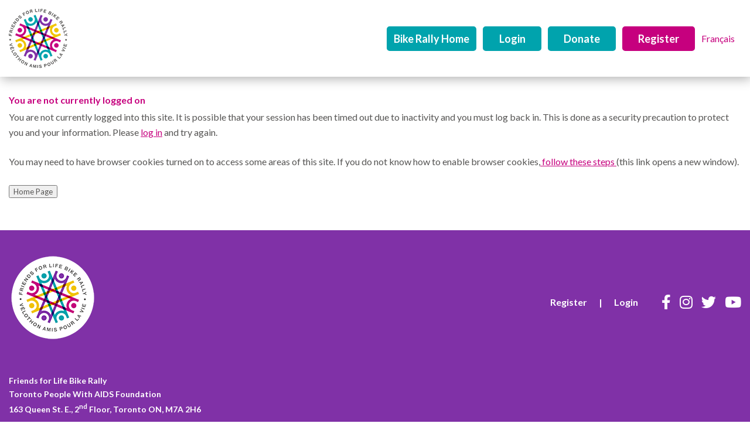

--- FILE ---
content_type: text/html;charset=ISO-8859-1
request_url: https://secure.pwatoronto.org/site/Donation2;jsessionid=00000000.app30024b?idb=1979450565&DONATION_LEVEL_ID_SELECTED=25&df_id=1480&FR_ID=1090&mfc_pref=T&PROXY_ID=1088462&PROXY_TYPE=20&1480.donation=form1&NONCE_TOKEN=21A60CC493373E915127394FD4F2C5F2
body_size: 43912
content:
<!DOCTYPE html>
<html>

<head>
<base href="https://secure.pwatoronto.org/site/" />

<title>

Friends for Life Bike Rally -  Toronto People With AIDS Foundation
</title>
<meta http-equiv="Content-Type" content="text/html; charset=iso-8859-1" />
<meta http-equiv="Content-Script-Type" content="text/javascript" />
<meta name="Keywords" content=" " />
<meta name="Description" content="" />
<meta name="Robots" content="index, follow" />


<script type="text/javascript">
// feature toggle used for Timeout modal issue
localStorage.setItem('useModalTimeoutToggle', 'false');
</script>


<script type="text/javascript">
var keepAliveString = "keepAlive2('', 'https://secure.pwatoronto.org/site/UserLogin?logout=logout&NEXTURL=https%3A%2F%2Fsecure.pwatoronto.org%2Fsite%2FDonation2%3Bjsessionid%3D00000000.app30024b%3Fidb%3D1979450565%26amp%3BDONATION_LEVEL_ID_SELECTED%3D25%26amp%3Bdf_id%3D1480%26amp%3BFR_ID%3D1090%26amp%3Bmfc_pref%3DT%26amp%3BPROXY_ID%3D1088462%26amp%3BPROXY_TYPE%3D20%26amp%3B1480.donation%3Dform1%26amp%3BNONCE_TOKEN%3D21A60CC493373E915127394FD4F2C5F2', '420AE3716CFFC47735BEE97A88C4572D.app30112b', 'jsessionid', '/site/', false, true, false)";
var forceKeepAliveString = "forceKeepAlive2('')";
function startTimeout() {
setTimeout(function() {
eval(keepAliveString);
}, 480000);
}
function resetTimeout() {
setTimeout(keepAliveString, 480000);
}
startTimeout();
</script><noscript>&nbsp;</noscript>










<script type="text/javascript" src="../yui3/yui/yui-min.js"></script><noscript>&nbsp;</noscript>
<script type="text/javascript" src="../js/convio/modules.js?version=2.9.3"></script><noscript>&nbsp;</noscript>
<script type="text/javascript">
var Y = YUI({base: '../yui3/',
insertBefore: 'yui_marker_loader_css', // insert all YUI module css before customstyle so it can be overridden
debug: false, 
modules: getModules('../', 'convio', true, true)});
localStorage.setItem('useNewYUI', 'false');
</script><noscript>&nbsp;</noscript>



<script type="text/javascript" src="../js/utils.js"></script><noscript>&nbsp;</noscript>

<script type="text/javascript" src="../js/obs_comp_rollup.js"></script><noscript>&nbsp;</noscript>


<link href="../css/themes/default.css" rel="stylesheet" type="text/css" />
<link href="../css/themes/alphacube.css" rel="stylesheet" type="text/css"/>


<link href="../css/UserGlobalStyle.css" rel="stylesheet" type="text/css" />



<link href="../css/FormComponentsBehavior.css" rel="stylesheet" type="text/css" />
<script type="text/javascript" src="../js/FormComponentsBehavior.js"></script><noscript>&nbsp;</noscript>
<script type="text/javascript" src="../js/don_level_elements.js"></script><noscript>&nbsp;</noscript>
<script type="text/javascript" src="../js/don_premium_elements.js"></script><noscript>&nbsp;</noscript>
<script type="text/javascript" src="../js/donations2.js"></script><noscript>&nbsp;</noscript>


<link rel="stylesheet" type="text/css" id="yui_marker_loader_css" />
<link href="../css/CustomStyle.css" rel="stylesheet" type="text/css" />
<link href="../css/CustomWysiwygStyle.css" rel="stylesheet" type="text/css" />






<meta name="CnvHeaderVersion" content="v5.0" />


<!--  -->


<!-- reus_tr_meta -->

<!-- Set a Session Variable to evID -->

    
        
    


<!-- // Set a session variable  to evID -->
<!-- The current evID is "1090" -->






<!-- DONATION FORM IDs -->
	<!-- DFID 
	
		1480
	-->

	<!-- PROXY_TYPE 
	
		20
	-->

	<!-- PROXY_ID
	
		1088462
	-->


<meta http-equiv="X-UA-Compatible" content="IE=Edge,chrome=1" />
<meta name="viewport" content="width=device-width, initial-scale=1, shrink-to-fit=no">

<meta property="og:type" content="website" />
<meta property="og:url" content="https://secure.pwatoronto.org/site/Donation2;jsessionid=00000000.app30024b?idb=1979450565&amp;DONATION_LEVEL_ID_SELECTED=25&amp;df_id=1480&amp;FR_ID=1090&amp;mfc_pref=T&amp;PROXY_ID=1088462&amp;PROXY_TYPE=20&amp;1480.donation=form1&amp;NONCE_TOKEN=21A60CC493373E915127394FD4F2C5F2" /> 
<meta property="og:title" content="Friends for Life Bike Rally" /> 
<meta property="og:description" content="Donate today to support people living with HIV/AIDS" />  
<meta property="og:image" content="../images/content/pagebuilder/PWA_BikeRally_Logo.png" /> 

<meta name="twitter:card" content="summary">
<meta name="twitter:url" content="https://secure.pwatoronto.org/site/Donation2;jsessionid=00000000.app30024b?idb=1979450565&amp;DONATION_LEVEL_ID_SELECTED=25&amp;df_id=1480&amp;FR_ID=1090&amp;mfc_pref=T&amp;PROXY_ID=1088462&amp;PROXY_TYPE=20&amp;1480.donation=form1&amp;NONCE_TOKEN=21A60CC493373E915127394FD4F2C5F2">
<meta name="twitter:title" content="Friends for Life Bike Rally">
<meta name="twitter:description" content="Donate today to support people living with HIV/AIDS">
<meta name="twitter:image" content="https://secure.pwatoronto.org/images/content/pagebuilder/PWA_BikeRally_Logo.png">
<meta name="twitter:image:src" content="https://secure.pwatoronto.org/images/content/pagebuilder/PWA_BikeRally_Logo.png">

<link rel="icon" href="../images/content/pagebuilder/PWA_BikeRally_Logo_100px.png" sizes="100x100" />

<!-- FONTS -->
<link rel="preconnect" href="https://fonts.gstatic.com">
<link href="//fonts.googleapis.com/css2?family=Lato:wght@300;400;600;700;800&display=swap" rel="stylesheet">
<link href="//cdnjs.cloudflare.com/ajax/libs/font-awesome/5.15.3/css/all.min.css" rel="stylesheet" >

<!-- CSS -->
<link rel="stylesheet"href="//cdnjs.cloudflare.com/ajax/libs/animate.css/4.0.0/animate.min.css" />

<!-- START DOING GOOD DIGITAL DEV CSS REUSABLE -->
<style>
    /* ==========================================================================
    MAIN STYLES
    LAST UPDATED: 8.18.2021
    AUTHOR: JOEL VIXIE, DOING GOOD DIGITAL
    PAGEBUILDER: reus_tr_css
    ===========================================================================*/
    
    /* TABLE OF CONTENTS
    01. NORMALIZE
    02. BASE STYLES
    03. GRID
    04. TYPOGRAPHY
    05. LINKS
    06. BUTTONS
    07. FORMS
    08. LISTS
    09. TABLES
    10. UTILITIES
    11. PALETTE
    12. HEADER/NAVIGATION
    13: MAIN CONTENT
    14: FOOTER
    15: GENERAL TEAMRAISER STYLING
    16: REGISTRATION
    17: PERSONAL | TEAM
    18: DONATION FORM
    19: DONOR SEARCH
    20: STANDARD LOGIN PAGES
    */
    
    :root {
      --fontFamily: 'Lato',Arial,Helvetica,Sans-serif;
      --paletteColorTeal: #00A3AD;
      --paletteColorMagenta: #C6007E;
      --paletteColorPurple: #8031A7;
      --paletteColorGold: #F1C400;
      --paletteColorGrey: #565554;
      --paletteColor6:;
      --paletteColor7:;
      --paletteColor8:;
      --white: #ffffff;
      --black: #000000;
      --paletteColorOpaque: rgba(0,0,0,0.3);
    }
    
    
    /*-----------------------------------------------------------------------------------*/
    /*  01: NORMALIZE
    /*-----------------------------------------------------------------------------------*/
    *, *::after, *::before {box-sizing: border-box;}
    img,legend{border:0}legend,td,th{padding:0}html{font-family:sans-serif;-ms-text-size-adjust:100%;-webkit-text-size-adjust:100%}body{margin:0}article,aside,details,figcaption,figure,footer,header,hgroup,main,menu,nav,section,summary,div{display:block}audio,canvas,progress,video{display:inline-block;vertical-align:baseline}audio:not([controls]){display:none;height:0}[hidden],template{display:none}a{background-color:transparent}a:active,a:hover{}abbr[title]{border-bottom:1px dotted}dfn{font-style:italic}button,input,optgroup,select,textarea{color:inherit;font:inherit;margin:0}button{overflow:visible}button,select{text-transform:none}button,html input[type=button],input[type=reset],input[type=submit]{-webkit-appearance:button;cursor:pointer}button[disabled],html input[disabled]{cursor:default}button::-moz-focus-inner,input::-moz-focus-inner{border:0;padding:0}input{line-height:normal}input[type=checkbox],input[type=radio]{box-sizing:border-box;padding:0}input[type=number]::-webkit-inner-spin-button,input[type=number]::-webkit-outer-spin-button{height:auto}input[type=search]{-webkit-appearance:textfield;-moz-box-sizing:content-box;-webkit-box-sizing:content-box;box-sizing:content-box}input[type=search]::-webkit-search-cancel-button,input[type=search]::-webkit-search-decoration{-webkit-appearance:none}fieldset{border:none;margin:0;padding:0}table{border-collapse:collapse;border-spacing:0}
    
    
    /*-----------------------------------------------------------------------------------*/
    /*  02: BASE STYLES
    /*-----------------------------------------------------------------------------------*/
    html{max-width:100%;width:100%}
    body{font-family:var(--fontFamily);font-weight:normal;font-style:normal;font-weight:normal;color:var(--paletteColorGrey);-webkit-font-smoothing:antialiased;-moz-osx-font-smoothing:grayscale;height:100%;max-width:100%;width:100%;overflow-x:hidden}
    body.noScroll{overflow:hidden}
    html.ios-browser body.noScrollDevice,html.android-browser body.noScrollDevice{overflow:hidden;position:fixed;}
    
    
    /*-----------------------------------------------------------------------------------*/
    /*  03: GRID
    /*-----------------------------------------------------------------------------------*/
    .frow{display:-webkit-box;display:flex;flex-wrap:wrap;-webkit-box-pack:center;justify-content:center}
    .frow > *{max-width:100%}
    .frow.centered{-webkit-box-pack:center;justify-content:center;-webkit-box-align:center;align-items:center;align-content:center;height:100%}
    .frow.centered-column{-webkit-box-pack:center;justify-content:center;-webkit-box-align:center;align-items:center;align-content:center;-webkit-box-orient:vertical;-webkit-box-direction:normal;flex-direction:column;height:100%}
    .frow.row-start{-webkit-box-orient:horizontal;-webkit-box-direction:normal;flex-direction:row;-webkit-box-align:center;align-items:center;-webkit-box-pack:start;justify-content:flex-start}
    .frow.row-center{-webkit-box-orient:horizontal;-webkit-box-direction:normal;flex-direction:row;-webkit-box-align:center;align-items:center;-webkit-box-pack:center;justify-content:center}
    .frow.row-end{-webkit-box-orient:horizontal;-webkit-box-direction:normal;flex-direction:row;-webkit-box-align:center;align-items:center;-webkit-box-pack:end;justify-content:flex-end}
    .frow.row-between{-webkit-box-orient:horizontal;-webkit-box-direction:normal;flex-direction:row;-webkit-box-align:center;align-items:center;-webkit-box-pack:justify;justify-content:space-between}
    .frow.row-around{-webkit-box-orient:horizontal;-webkit-box-direction:normal;flex-direction:row;-webkit-box-align:center;align-items:center;justify-content:space-around}
    .frow.row-evenly{-webkit-box-orient:horizontal;-webkit-box-direction:normal;flex-direction:row;-webkit-box-align:center;align-items:center;-webkit-box-pack:space-evenly;justify-content:space-evenly}
    .frow.column-start{-webkit-box-orient:vertical;-webkit-box-direction:normal;flex-direction:column;-webkit-box-align:start;align-items:flex-start;align-content:flex-start;-webkit-box-pack:start;justify-content:flex-start}
    .frow.column-center{-webkit-box-orient:vertical;-webkit-box-direction:normal;flex-direction:column;-webkit-box-align:center;align-items:center;align-content:center;-webkit-box-pack:start;justify-content:flex-start}
    .frow.column-end{-webkit-box-orient:vertical;-webkit-box-direction:normal;flex-direction:column;-webkit-box-align:end;align-items:flex-end;align-content:flex-end;-webkit-box-pack:start;justify-content:flex-start}
    .frow.inline{display:-webkit-inline-box;display:inline-flex}
    .frow.wrap{flex-wrap:wrap}
    .frow.wrap-reverse{flex-wrap:wrap-reverse}
    .frow.nowrap{flex-wrap:nowrap}
    .frow.direction-row{-webkit-box-orient:horizontal;-webkit-box-direction:normal;flex-direction:row}
    .frow.direction-reverse{-webkit-box-orient:horizontal;-webkit-box-direction:reverse;flex-direction:row-reverse}
    .frow.direction-column{-webkit-box-orient:vertical;-webkit-box-direction:normal;flex-direction:column}
    .frow.direction-column-reverse{-webkit-box-orient:vertical;-webkit-box-direction:reverse;flex-direction:column-reverse}
    .frow.justify-start{-webkit-box-pack:start;justify-content:flex-start}
    .frow.justify-end{-webkit-box-pack:end;justify-content:flex-end}
    .frow.justify-center{-webkit-box-pack:center;justify-content:center}
    .frow.justify-between{-webkit-box-pack:justify;justify-content:space-between}
    .frow.justify-around{justify-content:space-around}
    .frow.justify-evenly{-webkit-box-pack:space-evenly;justify-content:space-evenly}
    .frow.items-start{-webkit-box-align:start;align-items:flex-start}
    .frow.items-end{-webkit-box-align:end;align-items:flex-end}
    .frow.items-center{-webkit-box-align:center;align-items:center}
    .frow.items-stretch{-webkit-box-align:stretch;align-items:stretch}
    .frow.items-baseline{-webkit-box-align:baseline;align-items:baseline}
    .frow.content-start{align-content:flex-start}
    .frow.content-end{align-content:flex-end}
    .frow.content-center{align-content:center}
    .frow.content-between{align-content:space-between}
    .frow.content-around{align-content:space-around}
    .frow.content-evenly{align-content:space-evenly}
    .frow.gutters{margin-left:-15px;margin-right:-15px}
    .frow.gutters > [class*=col-xs],.frow.gutters > [class*=col-sm],.frow.gutters > [class*=col-md],.frow.gutters > [class*=col-lg]{padding-left:15px;padding-right:15px}
    .frow [class*=col-xs],.frow [class*=col-sm],.frow [class*=col-md],.frow [class*=col-lg]{width:100%}
    
    @media (min-width: 0px) {
    .frow .col-xs-1-1{width:100%}
    .frow .col-xs-1-2{width:50%}
    .frow .col-xs-2-2{width:100%}
    .frow .col-xs-1-3{width:33.3333333333%}
    .frow .col-xs-2-3{width:66.6666666667%}
    .frow .col-xs-3-3{width:100%}
    .frow .col-xs-1-4{width:25%}
    .frow .col-xs-2-4{width:50%}
    .frow .col-xs-3-4{width:75%}
    .frow .col-xs-4-4{width:100%}
    .frow .col-xs-1-5{width:20%}
    .frow .col-xs-2-5{width:40%}
    .frow .col-xs-3-5{width:60%}
    .frow .col-xs-4-5{width:80%}
    .frow .col-xs-5-5{width:100%}
    .frow .col-xs-1-6{width:16.6666666667%}
    .frow .col-xs-2-6{width:33.3333333333%}
    .frow .col-xs-3-6{width:50%}
    .frow .col-xs-4-6{width:66.6666666667%}
    .frow .col-xs-5-6{width:83.3333333333%}
    .frow .col-xs-6-6{width:100%}
    .frow .col-xs-1-7{width:14.2857142857%}
    .frow .col-xs-2-7{width:28.5714285714%}
    .frow .col-xs-3-7{width:42.8571428571%}
    .frow .col-xs-4-7{width:57.1428571429%}
    .frow .col-xs-5-7{width:71.4285714286%}
    .frow .col-xs-6-7{width:85.7142857143%}
    .frow .col-xs-7-7{width:100%}
    .frow .col-xs-1-8{width:12.5%}
    .frow .col-xs-2-8{width:25%}
    .frow .col-xs-3-8{width:37.5%}
    .frow .col-xs-4-8{width:50%}
    .frow .col-xs-5-8{width:62.5%}
    .frow .col-xs-6-8{width:75%}
    .frow .col-xs-7-8{width:87.5%}
    .frow .col-xs-8-8{width:100%}
    .frow .col-xs-1-9{width:11.1111111111%}
    .frow .col-xs-2-9{width:22.2222222222%}
    .frow .col-xs-3-9{width:33.3333333333%}
    .frow .col-xs-4-9{width:44.4444444444%}
    .frow .col-xs-5-9{width:55.5555555556%}
    .frow .col-xs-6-9{width:66.6666666667%}
    .frow .col-xs-7-9{width:77.7777777778%}
    .frow .col-xs-8-9{width:88.8888888889%}
    .frow .col-xs-9-9{width:100%}
    .frow .col-xs-1-10{width:10%}
    .frow .col-xs-2-10{width:20%}
    .frow .col-xs-3-10{width:30%}
    .frow .col-xs-4-10{width:40%}
    .frow .col-xs-5-10{width:50%}
    .frow .col-xs-6-10{width:60%}
    .frow .col-xs-7-10{width:70%}
    .frow .col-xs-8-10{width:80%}
    .frow .col-xs-9-10{width:90%}
    .frow .col-xs-10-10{width:100%}
    .frow .col-xs-1-11{width:9.0909090909%}
    .frow .col-xs-2-11{width:18.1818181818%}
    .frow .col-xs-3-11{width:27.2727272727%}
    .frow .col-xs-4-11{width:36.3636363636%}
    .frow .col-xs-5-11{width:45.4545454545%}
    .frow .col-xs-6-11{width:54.5454545455%}
    .frow .col-xs-7-11{width:63.6363636364%}
    .frow .col-xs-8-11{width:72.7272727273%}
    .frow .col-xs-9-11{width:81.8181818182%}
    .frow .col-xs-10-11{width:90.9090909091%}
    .frow .col-xs-11-11{width:100%}
    .frow .col-xs-1-12{width:8.3333333333%}
    .frow .col-xs-2-12{width:16.6666666667%}
    .frow .col-xs-3-12{width:25%}
    .frow .col-xs-4-12{width:33.3333333333%}
    .frow .col-xs-5-12{width:41.6666666667%}
    .frow .col-xs-6-12{width:50%}
    .frow .col-xs-7-12{width:58.3333333333%}
    .frow .col-xs-8-12{width:66.6666666667%}
    .frow .col-xs-9-12{width:75%}
    .frow .col-xs-10-12{width:83.3333333333%}
    .frow .col-xs-11-12{width:91.6666666667%}
    .frow .col-xs-12-12{width:100%}
    }
    @media (min-width: 768px) {
    .frow .col-sm-1-1{width:100%}
    .frow .col-sm-1-2{width:50%}
    .frow .col-sm-2-2{width:100%}
    .frow .col-sm-1-3{width:33.3333333333%}
    .frow .col-sm-2-3{width:66.6666666667%}
    .frow .col-sm-3-3{width:100%}
    .frow .col-sm-1-4{width:25%}
    .frow .col-sm-2-4{width:50%}
    .frow .col-sm-3-4{width:75%}
    .frow .col-sm-4-4{width:100%}
    .frow .col-sm-1-5{width:20%}
    .frow .col-sm-2-5{width:40%}
    .frow .col-sm-3-5{width:60%}
    .frow .col-sm-4-5{width:80%}
    .frow .col-sm-5-5{width:100%}
    .frow .col-sm-1-6{width:16.6666666667%}
    .frow .col-sm-2-6{width:33.3333333333%}
    .frow .col-sm-3-6{width:50%}
    .frow .col-sm-4-6{width:66.6666666667%}
    .frow .col-sm-5-6{width:83.3333333333%}
    .frow .col-sm-6-6{width:100%}
    .frow .col-sm-1-7{width:14.2857142857%}
    .frow .col-sm-2-7{width:28.5714285714%}
    .frow .col-sm-3-7{width:42.8571428571%}
    .frow .col-sm-4-7{width:57.1428571429%}
    .frow .col-sm-5-7{width:71.4285714286%}
    .frow .col-sm-6-7{width:85.7142857143%}
    .frow .col-sm-7-7{width:100%}
    .frow .col-sm-1-8{width:12.5%}
    .frow .col-sm-2-8{width:25%}
    .frow .col-sm-3-8{width:37.5%}
    .frow .col-sm-4-8{width:50%}
    .frow .col-sm-5-8{width:62.5%}
    .frow .col-sm-6-8{width:75%}
    .frow .col-sm-7-8{width:87.5%}
    .frow .col-sm-8-8{width:100%}
    .frow .col-sm-1-9{width:11.1111111111%}
    .frow .col-sm-2-9{width:22.2222222222%}
    .frow .col-sm-3-9{width:33.3333333333%}
    .frow .col-sm-4-9{width:44.4444444444%}
    .frow .col-sm-5-9{width:55.5555555556%}
    .frow .col-sm-6-9{width:66.6666666667%}
    .frow .col-sm-7-9{width:77.7777777778%}
    .frow .col-sm-8-9{width:88.8888888889%}
    .frow .col-sm-9-9{width:100%}
    .frow .col-sm-1-10{width:10%}
    .frow .col-sm-2-10{width:20%}
    .frow .col-sm-3-10{width:30%}
    .frow .col-sm-4-10{width:40%}
    .frow .col-sm-5-10{width:50%}
    .frow .col-sm-6-10{width:60%}
    .frow .col-sm-7-10{width:70%}
    .frow .col-sm-8-10{width:80%}
    .frow .col-sm-9-10{width:90%}
    .frow .col-sm-10-10{width:100%}
    .frow .col-sm-1-11{width:9.0909090909%}
    .frow .col-sm-2-11{width:18.1818181818%}
    .frow .col-sm-3-11{width:27.2727272727%}
    .frow .col-sm-4-11{width:36.3636363636%}
    .frow .col-sm-5-11{width:45.4545454545%}
    .frow .col-sm-6-11{width:54.5454545455%}
    .frow .col-sm-7-11{width:63.6363636364%}
    .frow .col-sm-8-11{width:72.7272727273%}
    .frow .col-sm-9-11{width:81.8181818182%}
    .frow .col-sm-10-11{width:90.9090909091%}
    .frow .col-sm-11-11{width:100%}
    .frow .col-sm-1-12{width:8.3333333333%}
    .frow .col-sm-2-12{width:16.6666666667%}
    .frow .col-sm-3-12{width:25%}
    .frow .col-sm-4-12{width:33.3333333333%}
    .frow .col-sm-5-12{width:41.6666666667%}
    .frow .col-sm-6-12{width:50%}
    .frow .col-sm-7-12{width:58.3333333333%}
    .frow .col-sm-8-12{width:66.6666666667%}
    .frow .col-sm-9-12{width:75%}
    .frow .col-sm-10-12{width:83.3333333333%}
    .frow .col-sm-11-12{width:91.6666666667%}
    .frow .col-sm-12-12{width:100%}
    }
    @media (min-width: 992px) {
    .frow .col-md-1-1{width:100%}
    .frow .col-md-1-2{width:50%}
    .frow .col-md-2-2{width:100%}
    .frow .col-md-1-3{width:33.3333333333%}
    .frow .col-md-2-3{width:66.6666666667%}
    .frow .col-md-3-3{width:100%}
    .frow .col-md-1-4{width:25%}
    .frow .col-md-2-4{width:50%}
    .frow .col-md-3-4{width:75%}
    .frow .col-md-4-4{width:100%}
    .frow .col-md-1-5{width:20%}
    .frow .col-md-2-5{width:40%}
    .frow .col-md-3-5{width:60%}
    .frow .col-md-4-5{width:80%}
    .frow .col-md-5-5{width:100%}
    .frow .col-md-1-6{width:16.6666666667%}
    .frow .col-md-2-6{width:33.3333333333%}
    .frow .col-md-3-6{width:50%}
    .frow .col-md-4-6{width:66.6666666667%}
    .frow .col-md-5-6{width:83.3333333333%}
    .frow .col-md-6-6{width:100%}
    .frow .col-md-1-7{width:14.2857142857%}
    .frow .col-md-2-7{width:28.5714285714%}
    .frow .col-md-3-7{width:42.8571428571%}
    .frow .col-md-4-7{width:57.1428571429%}
    .frow .col-md-5-7{width:71.4285714286%}
    .frow .col-md-6-7{width:85.7142857143%}
    .frow .col-md-7-7{width:100%}
    .frow .col-md-1-8{width:12.5%}
    .frow .col-md-2-8{width:25%}
    .frow .col-md-3-8{width:37.5%}
    .frow .col-md-4-8{width:50%}
    .frow .col-md-5-8{width:62.5%}
    .frow .col-md-6-8{width:75%}
    .frow .col-md-7-8{width:87.5%}
    .frow .col-md-8-8{width:100%}
    .frow .col-md-1-9{width:11.1111111111%}
    .frow .col-md-2-9{width:22.2222222222%}
    .frow .col-md-3-9{width:33.3333333333%}
    .frow .col-md-4-9{width:44.4444444444%}
    .frow .col-md-5-9{width:55.5555555556%}
    .frow .col-md-6-9{width:66.6666666667%}
    .frow .col-md-7-9{width:77.7777777778%}
    .frow .col-md-8-9{width:88.8888888889%}
    .frow .col-md-9-9{width:100%}
    .frow .col-md-1-10{width:10%}
    .frow .col-md-2-10{width:20%}
    .frow .col-md-3-10{width:30%}
    .frow .col-md-4-10{width:40%}
    .frow .col-md-5-10{width:50%}
    .frow .col-md-6-10{width:60%}
    .frow .col-md-7-10{width:70%}
    .frow .col-md-8-10{width:80%}
    .frow .col-md-9-10{width:90%}
    .frow .col-md-10-10{width:100%}
    .frow .col-md-1-11{width:9.0909090909%}
    .frow .col-md-2-11{width:18.1818181818%}
    .frow .col-md-3-11{width:27.2727272727%}
    .frow .col-md-4-11{width:36.3636363636%}
    .frow .col-md-5-11{width:45.4545454545%}
    .frow .col-md-6-11{width:54.5454545455%}
    .frow .col-md-7-11{width:63.6363636364%}
    .frow .col-md-8-11{width:72.7272727273%}
    .frow .col-md-9-11{width:81.8181818182%}
    .frow .col-md-10-11{width:90.9090909091%}
    .frow .col-md-11-11{width:100%}
    .frow .col-md-1-12{width:8.3333333333%}
    .frow .col-md-2-12{width:16.6666666667%}
    .frow .col-md-3-12{width:25%}
    .frow .col-md-4-12{width:33.3333333333%}
    .frow .col-md-5-12{width:41.6666666667%}
    .frow .col-md-6-12{width:50%}
    .frow .col-md-7-12{width:58.3333333333%}
    .frow .col-md-8-12{width:66.6666666667%}
    .frow .col-md-9-12{width:75%}
    .frow .col-md-10-12{width:83.3333333333%}
    .frow .col-md-11-12{width:91.6666666667%}
    .frow .col-md-12-12{width:100%}
    }
    @media (min-width: 1200px) {
    .frow .col-lg-1-1{width:100%}
    .frow .col-lg-1-2{width:50%}
    .frow .col-lg-2-2{width:100%}
    .frow .col-lg-1-3{width:33.3333333333%}
    .frow .col-lg-2-3{width:66.6666666667%}
    .frow .col-lg-3-3{width:100%}
    .frow .col-lg-1-4{width:25%}
    .frow .col-lg-2-4{width:50%}
    .frow .col-lg-3-4{width:75%}
    .frow .col-lg-4-4{width:100%}
    .frow .col-lg-1-5{width:20%}
    .frow .col-lg-2-5{width:40%}
    .frow .col-lg-3-5{width:60%}
    .frow .col-lg-4-5{width:80%}
    .frow .col-lg-5-5{width:100%}
    .frow .col-lg-1-6{width:16.6666666667%}
    .frow .col-lg-2-6{width:33.3333333333%}
    .frow .col-lg-3-6{width:50%}
    .frow .col-lg-4-6{width:66.6666666667%}
    .frow .col-lg-5-6{width:83.3333333333%}
    .frow .col-lg-6-6{width:100%}
    .frow .col-lg-1-7{width:14.2857142857%}
    .frow .col-lg-2-7{width:28.5714285714%}
    .frow .col-lg-3-7{width:42.8571428571%}
    .frow .col-lg-4-7{width:57.1428571429%}
    .frow .col-lg-5-7{width:71.4285714286%}
    .frow .col-lg-6-7{width:85.7142857143%}
    .frow .col-lg-7-7{width:100%}
    .frow .col-lg-1-8{width:12.5%}
    .frow .col-lg-2-8{width:25%}
    .frow .col-lg-3-8{width:37.5%}
    .frow .col-lg-4-8{width:50%}
    .frow .col-lg-5-8{width:62.5%}
    .frow .col-lg-6-8{width:75%}
    .frow .col-lg-7-8{width:87.5%}
    .frow .col-lg-8-8{width:100%}
    .frow .col-lg-1-9{width:11.1111111111%}
    .frow .col-lg-2-9{width:22.2222222222%}
    .frow .col-lg-3-9{width:33.3333333333%}
    .frow .col-lg-4-9{width:44.4444444444%}
    .frow .col-lg-5-9{width:55.5555555556%}
    .frow .col-lg-6-9{width:66.6666666667%}
    .frow .col-lg-7-9{width:77.7777777778%}
    .frow .col-lg-8-9{width:88.8888888889%}
    .frow .col-lg-9-9{width:100%}
    .frow .col-lg-1-10{width:10%}
    .frow .col-lg-2-10{width:20%}
    .frow .col-lg-3-10{width:30%}
    .frow .col-lg-4-10{width:40%}
    .frow .col-lg-5-10{width:50%}
    .frow .col-lg-6-10{width:60%}
    .frow .col-lg-7-10{width:70%}
    .frow .col-lg-8-10{width:80%}
    .frow .col-lg-9-10{width:90%}
    .frow .col-lg-10-10{width:100%}
    .frow .col-lg-1-11{width:9.0909090909%}
    .frow .col-lg-2-11{width:18.1818181818%}
    .frow .col-lg-3-11{width:27.2727272727%}
    .frow .col-lg-4-11{width:36.3636363636%}
    .frow .col-lg-5-11{width:45.4545454545%}
    .frow .col-lg-6-11{width:54.5454545455%}
    .frow .col-lg-7-11{width:63.6363636364%}
    .frow .col-lg-8-11{width:72.7272727273%}
    .frow .col-lg-9-11{width:81.8181818182%}
    .frow .col-lg-10-11{width:90.9090909091%}
    .frow .col-lg-11-11{width:100%}
    .frow .col-lg-1-12{width:8.3333333333%}
    .frow .col-lg-2-12{width:16.6666666667%}
    .frow .col-lg-3-12{width:25%}
    .frow .col-lg-4-12{width:33.3333333333%}
    .frow .col-lg-5-12{width:41.6666666667%}
    .frow .col-lg-6-12{width:50%}
    .frow .col-lg-7-12{width:58.3333333333%}
    .frow .col-lg-8-12{width:66.6666666667%}
    .frow .col-lg-9-12{width:75%}
    .frow .col-lg-10-12{width:83.3333333333%}
    .frow .col-lg-11-12{width:91.6666666667%}
    .frow .col-lg-12-12{width:100%}
    }
    .frow-container{width:100%;margin-right:auto;margin-left:auto;padding-left:15px;padding-right:15px}
    @media (min-width: 768px) {
    .frow-container{max-width:750px}
    }
    @media (min-width: 992px) {
    .frow-container{max-width:970px}
    }
    @media (min-width: 1200px) {
    .frow-container{max-width:1300px}
    }
    @media (max-width: 767px) {
    .frow.direction-row-xs{-webkit-box-orient:horizontal;-webkit-box-direction:normal;flex-direction:row}
    .frow.direction-reverse-xs{-webkit-box-orient:horizontal;-webkit-box-direction:reverse;flex-direction:row-reverse}
    .frow.direction-column-xs{-webkit-box-orient:vertical;-webkit-box-direction:normal;flex-direction:column}
    .frow.direction-column-reverse-xs{-webkit-box-orient:vertical;-webkit-box-direction:reverse;flex-direction:column-reverse}
    }
    @media (min-width: 768px) and (max-width: 991px) {
    .frow.direction-row-sm{-webkit-box-orient:horizontal;-webkit-box-direction:normal;flex-direction:row}
    .frow.direction-reverse-sm{-webkit-box-orient:horizontal;-webkit-box-direction:reverse;flex-direction:row-reverse}
    .frow.direction-column-sm{-webkit-box-orient:vertical;-webkit-box-direction:normal;flex-direction:column}
    .frow.direction-column-reverse-sm{-webkit-box-orient:vertical;-webkit-box-direction:reverse;flex-direction:column-reverse}
    }
    @media (min-width: 992px) and (max-width: 1199px) {
    .frow.direction-row-md{-webkit-box-orient:horizontal;-webkit-box-direction:normal;flex-direction:row}
    .frow.direction-reverse-md{-webkit-box-orient:horizontal;-webkit-box-direction:reverse;flex-direction:row-reverse}
    .frow.direction-column-md{-webkit-box-orient:vertical;-webkit-box-direction:normal;flex-direction:column}
    .frow.direction-column-reverse-md{-webkit-box-orient:vertical;-webkit-box-direction:reverse;flex-direction:column-reverse}
    }
    @media (min-width: 1200px) {
    .frow.direction-row-lg{-webkit-box-orient:horizontal;-webkit-box-direction:normal;flex-direction:row}
    .frow.direction-reverse-lg{-webkit-box-orient:horizontal;-webkit-box-direction:reverse;flex-direction:row-reverse}
    .frow.direction-column-lg{-webkit-box-orient:vertical;-webkit-box-direction:normal;flex-direction:column}
    .frow.direction-column-reverse-lg{-webkit-box-orient:vertical;-webkit-box-direction:reverse;flex-direction:column-reverse}
    }
    
    
    /*-----------------------------------------------------------------------------------*/
    /*  04: TYOGRAPHY
    /*-----------------------------------------------------------------------------------*/
    h1{font-size:40px;line-height:1.17;color: var(--paletteColorMagenta);font-family:var(--fontFamily);font-weight:700;margin: 0 0 24px 0}
    h2{font-size:28px;line-height:1.13;color: var(--paletteColorMagenta);font-family:var(--fontFamily);font-weight:700;margin: 0 0 16px 0}
    h3{font-size:24px;line-height:1.5;color: var(--paletteColorMagenta);font-family:var(--fontFamily);font-weight:700;margin: 0 0 16px 0}
    h4{font-size:16px;line-height:1.3;color: var(--paletteColorMagenta);font-family:var(--fontFamily);font-weight:700;margin: 0 0 16px 0}
    h5{font-size:16px;line-height:1.5;color: var(--paletteColorMagenta);font-family:var(--fontFamily);font-weight:normal;margin: 0 0 16px 0}
    p,P,LI,OL,UL,TABLE,TR,TH,TD,.Explicit,div#fr_rich_text_container p,div#fr_rich_text_container p span,div#fr_rich_text_container,div#fr_rich_text_container span,div#fr_rich_text_container div,div#fr_rich_text_container strong,div#fr_rich_text_container em{font-size:16px;line-height:1.9;color: var(--paletteColorGrey);font-family:var(--fontFamily);font-weight:normal;margin:0 0 24px}
    div#fr_rich_text_container p,div#fr_rich_text_container p span,div#fr_rich_text_container,div#fr_rich_text_container span,div#fr_rich_text_container div,div#fr_rich_text_container strong,div#fr_rich_text_container em{font-size:16px!important;margin-bottom:0;}
    @media (min-width: 699px) {
    h1{font-size:56px;line-height:1.18;margin: 0 0 36px 0}
    h2{font-size:48px;line-height:1.21;margin: 0 0 24px 0}
    h3{font-size:30px;line-height:1.27;margin: 0 0 16px 0}
    h4{font-size:18px;line-height:1.1;margin: 0 0 16px 0;}
    h5{font-size:16px;line-height:1.5;margin: 0 0 16px 0;}
    p,P,LI,OL,UL,TABLE,TR,TH,TD,.Explicit,div#fr_rich_text_container p,div#fr_rich_text_container p span,div#fr_rich_text_container,div#fr_rich_text_container span,div#fr_rich_text_container div,div#fr_rich_text_container strong,div#fr_rich_text_container em{font-size:16px;margin:0 0 24px;line-height:1.67}
    div#fr_rich_text_container p,div#fr_rich_text_container p span,div#fr_rich_text_container,div#fr_rich_text_container span,div#fr_rich_text_container div,div#fr_rich_text_container strong,div#fr_rich_text_container em{font-size:16px!important;margin-bottom:0;}
    }
    p.xLarge{color: var(--paletteColorGrey);font-size:21px;margin:0 0 32px;line-height:1.52}
    p.xSmall{color: var(--paletteColorGrey);font-size:14px;margin:0 0 16px;line-height:1.43}
    p.xxSmall{color: var(--paletteColorGrey);font-size:12px;margin:0 0 8px;line-height:1.33}
    strong, b{font-family:var(--fontFamily);font-weight:700;
    }
    .font-light{font-family:var(--fontFamily)!important;font-weight:300!important}
    .font-regular{font-family:var(--fontFamily)!important;font-weight:400!important}
    .font-medium{font-family:var(--fontFamily)!important;font-weight:500!important}
    .font-semibold{font-family:var(--fontFamily)!important;font-weight:600!important}
    .font-bold{font-family:var(--fontFamily)!important;font-weight:700!important}
    .font-italic{font-family:var(--fontFamily)!important;font-weight:normal}
    .text-transform-none{text-transform:none!important}
    .text-left{text-align:left!important}
    .text-center{text-align:center!important}
    .text-right{text-align:right!important}
    .text-justify{text-align:justify!important}
    .text-uppercase{text-transform:uppercase!important}
    .text-lowercase{text-transform:lowercase!important}
    .text-capitalize{text-transform:capitalize!important}
    .text-underline{text-decoration:underline!important}
    .text-line-through{text-decoration:line-through!important}
    .text-italic{font-style:italic!important}
    .text-ellipsis{overflow:hidden!important;white-space:nowrap!important;text-overflow:ellipsis!important}
    .text-white{color:var(--white)}
    .text-black{color:var(--black)}
    .size-25px{font-size:25px!important}
    .size-24px{font-size:24px!important}
    .size-18px{font-size:18px!important}
    .size-16px{font-size:16px!important}
    .size-14px{font-size:14px!important}
    .size-12px{font-size:12px!important}
    .size-10px{font-size:10px!important}
    @media (max-width: 1024px) {
    .text-left-mobile{text-align:left!important}
    .text-center-mobile{text-align:center!important}
    .text-right-mobile{text-align:right!important}
    .size-25px-mobile{font-size:25px!important}
    .size-24px-mobile{font-size:24px!important}
    .size-18px-mobile{font-size:18px!important}
    .size-16px-mobile{font-size:16px!important}
    .size-14px-mobile{font-size:14px!important}
    .size-12px-mobile{font-size:12px!important}
    .size-10px-mobile{font-size:10px!important}
    }
    
    /* from convio, convio-orverriders.css */
    /* styles to override default convio settings */
    /* CustomStyle.css */
    *,html,body,form,input,input.AddressBookButtons,input.Advocacy,input.btn,input.btnLg,input.btnMed,input.btnMini,input.btnSm,select,select.Advocacy,textarea,legend,ul,ol,li,option,table,tr,th,th.rfl_infoStatus,td,td.AlertListDescription,td.cstmBack,p,p.cstmBtnText,p.cstmFrame,p.cstmHeading,p.cstmText,p.cstmTitle,p.dividerHeading,p.scrollingText,span.cstmHeading,a,a.btn,a.btn:visited,a.cstmBtnText:hover,a.cstmBtnText:link,a.cstmBtnText:visited,#navList,.AdvocacyInstructions,.AdvocacyNSFix,.BlogHeader,.Button,.Divider,.FieldLabels,.FormBox,.FormBox06,.FormBoxHeader,.Hint,.Instructions,.Instructions,.ListItem0,.ListItem1,.NetscapeFix,.NoteText,.ObjTitle,.PhotoLinks,.Premiums,.ProgressBox,.ProgressBoxCurrent,.SectionHead,.SmallButton,.Smaller,.SmallerC,.TribBtnText1,.Upgrades,.WhatNext,.alphacube_content,.dialog_content,.dialog_title,.Explicit,.fr_register_another,.paraBlueSansSmall,.smallBlack,.smallSans,.smallSansBold,.smallWhiteBoldSans,.smallWhiteSans,.smallestBlackSans{font-family:var(--fontFamily)}
    
    .app_id_9 .aural-only,.app_id_2 .aural-only,.app_id_25 .aural-only,.app_id_17 .aural-only,.app_id_22 .aural-only,.app_id_23.app_survey.survey-module .aural-only{position:absolute;left:-10000px;top:auto;width:1px;height:1px;overflow:hidden}
    
    
    /*-----------------------------------------------------------------------------------*/
    /*  05: LINKS
    /*-----------------------------------------------------------------------------------*/
    a, A:link, div.responsive a:visited, div.responsive a:link,a:focus,A:focus,div.responsive a:focus{color: var(--paletteColorMagenta);font-size:16px;text-decoration:underline;font-family:var(--fontFamily);font-weight:normal;}
    a:hover, A:hover, div.responsive a:hover,a:focus,div.responsive a:focus{color: var(--paletteColorMagenta);text-decoration:none}
    
    
    /*-----------------------------------------------------------------------------------*/
    /*  06: BUTTONS
    /*-----------------------------------------------------------------------------------*/
    body.dgddev a.border-button,body.dgddev a.border-button-solid,body.dgddev button.border-button,body.dgddev button.border-button-solid,body.dgddev div.responsive button.step-button.previous-step,body.dgddev.app_id_9 div.responsive button.step-button,body.dgddev button#btn_prev,body.dgddev div#find_participant div.list-component-body div.list-component-cell-column-donate a,body.dgddev div.responsive a.secondary-step,body.dgddev div.responsive button.secondary-step,body.dgddev a#sidebar_donate_button,body.dgddev #user_type_login_email_button,body.dgddev #fr_find_search,body.dgddev div#team_find_search_results_container div.list-component-cell-column-join-link a,#another_button,a#main_donate_button,div#fr_thanks_page a#part_ctr_container,#pstep_finish,#login,#SendUserName,#SendPassword,body.dgddev div.responsive a.next-step,body.dgddev div.responsive button.next-step,body.dgddev #login,div#lightbox-login button,div.responsive a.step-button,div.responsive button.step-button,div.responsive input.step-button{background:var(--paletteColorTeal)!important;background-color:var(--paletteColorTeal)!important;background-image:none!important;border-width:2px;border-style:solid;border-color:var(--paletteColorTeal)!important;color:var(--white)!important;font-family:var(--fontFamily)!important;font-size:18px!important;letter-spacing:0!important;padding:10px 25px!important;font-weight:700!important;text-transform:none;text-decoration:none;text-align:center;border-radius:5px!important;-moz-border-radius:5px!important;-webkit-border-radius:5px!important;line-height:1;transition-property:color,background-color,border-color;transition-duration:.2s;transition-timing-function:linear;text-transform:none;min-width:100px}
    button span{font-family:var(--fontFamily);font-size:18px!important;font-weight:700;border:none!important;}
    body.dgddev a.border-button-solid,body.dgddev button.border-button-solid{background:var(--paletteColorMagenta)!important;background-color:var(--paletteColorMagenta)!important;background-image:none!important;border-width:2px;border-style:solid;border-color:var(--paletteColorMagenta)!important;color:var(--white)!important;text-transform:none}
    body.dgddev a.border-button:hover,body.dgddev a.border-button-solid:hover,body.dgddev button.border-button:hover,body.dgddev button.border-button-solid:hover,body.dgddev div.responsive button.step-button.previous-step:hover,body.dgddev.app_id_9 div.responsive button.step-button:hover,body.dgddev button#btn_prev:hover,body.dgddev div#find_participant div.list-component-body div.list-component-cell-column-donate a:hover,body.dgddev div.responsive a.secondary-step:hover,body.dgddev div.responsive button.secondary-step:hover,body.dgddev a#sidebar_donate_button:hover,body.dgddev #user_type_login_email_button:hover,body.dgddev #fr_find_search:hover,body.dgddev div#team_find_search_results_container div.list-component-cell-column-join-link a:hover,#another_button:hover,a#main_donate_button:hover,div#fr_thanks_page a#part_ctr_container:hover,#pstep_finish:hover,#login:hover,#SendUserName:hover,#SendPassword:hover,body.dgddev div.responsive a.next-step:hover,body.dgddev div.responsive button.next-step:hover,body.dgddev #login:hover,div#lightbox-login button:hover,div.responsive a.step-button:hover,div.responsive button.step-button:hover,div.responsive input.step-button:hover{background:var(--white)!important;border-width:2px;border-style:solid;border-color:var(--paletteColorTeal)!important;color:var(--paletteColorTeal)!important;text-decoration:none;transition-property:color,background-color,border-color;transition-duration:.2s;transition-timing-function:linear}
    button:hover>span{color:var(--paletteColorTeal)!important}
    body.dgddev a.border-button-solid:hover,body.dgddev button.border-button-solid:hover{background:var(--white)!important;background-color:var(--white)!important;background-image:none!important;border-width:2px;border-style:solid;border-color:var(--paletteColorMagenta)!important;color:var(--paletteColorMagenta)!important}
    
    
    /*-----------------------------------------------------------------------------------*/
    /*  07: FORMS
    /*-----------------------------------------------------------------------------------*/
    [type="search"],[type="text"],[type="phone"],[type="email"],[type="tel"],[type="number"],[type="password"],div.responsive input[type="search"],div.responsive input[type="text"],div.responsive input[type="phone"],div.responsive input[type="email"],div.responsive input[type="tel"],div.responsive input[type="number"],div.responsive input[type="password"],div.responsive select,#USERNAME,#USERNAME3, div#registration_options_page span.survey-textarea-container textarea{-webkit-appearance:none;border:none;-moz-border-radius:0;-webkit-border-radius:0;border-radius:0;box-shadow:1px 3px 7px 0px rgb(0 0 0 / 35%);background:var(--white);color:var(--paletteColorGrey);font-size:16px;padding:7px;width:100%;min-height:50px;min-width:auto;max-width:100%;}

    div.responsive select{
        max-height: 50px;
    }
    div#registration_options_page span.survey-textarea-container textarea{
      max-width: 92%;
    }
    label,body.dgddev.app_id_27 div.responsive span.input-label.survey-question-label,body.dgddev.app_id_27 #emergency_contact_title_container span,body.dgddev.app_id_27 span.field-number.survey-question-number{font-size:18px;white-space:normal;margin-bottom:0;font-weight:700;line-height:1.5;}
    input[type=checkbox]{-moz-border-radius:0;-webkit-border-radius:0;border-radius:0;-webkit-appearance:none;-moz-appearance:none;appearance:none;flex-shrink:0;width:20px;height:20px;margin:0 5px 0 0;cursor:pointer;border:2px solid var(--paletteColorGrey);-webkit-transition:background 0.4s,border-color 0.4s,box-shadow 0.4s,-webkit-transform .4s;transition:background 0.4s,border-color 0.4s,box-shadow 0.4s,-webkit-transform .4s;transition:transform 0.4s,background 0.4s,border-color 0.4s,box-shadow .4s;transition:transform 0.4s,background 0.4s,border-color 0.4s,box-shadow 0.4s,-webkit-transform .4s}
    input[type=checkbox]:hover,input[type=checkbox]:focus{-webkit-transform:scale(1.15);transform:scale(1.15)}
    input[type=checkbox]:disabled{cursor:default!important;box-shadow:none;border-color:#EAEAEA}
    input[type=checkbox]:checked{background-color: var(--paletteColorGrey);background-repeat:no-repeat;background-position:center;background-size:contain;background-image:url("data:image/svg+xml;utf8,<svg xmlns='http://www.w3.org/2000/svg' viewBox='8 8 36 36' version='1.1' xml:space='preserve'><path d='M14.1 27.2l7.1 7.2 16.7-16.8' fill='none' stroke='rgba(255,255,255,1)' stroke-width='5'/></svg>")}
    input[type=checkbox]:checked:disabled{border-color:#EAEAEA;background-color:#c4c4c4;background-image:url("data:image/svg+xml;utf8,<svg xmlns='http://www.w3.org/2000/svg' viewBox='8 8 36 36' version='1.1' xml:space='preserve'><path d='M14.1 27.2l7.1 7.2 16.7-16.8' fill='none' stroke='rgba(79,79,81,1)' stroke-width='5'/></svg>"),repeating-linear-gradient(45deg,#ddd,#ddd 3px,var(--white) 3px,var(--white) 6px)}
    input[type=radio]{-moz-border-radius:50%;-webkit-border-radius:50%;border-radius:50%;-webkit-appearance:none;-moz-appearance:none;appearance:none;flex-shrink:0;width:20px;height:20px;margin:0 5px 0 0;cursor:pointer;border:2px solid var(--paletteColorGrey);-webkit-transition:background 0.4s,border-color 0.4s,box-shadow 0.4s,-webkit-transform .4s;transition:background 0.4s,border-color 0.4s,box-shadow 0.4s,-webkit-transform .4s;transition:transform 0.4s,background 0.4s,border-color 0.4s,box-shadow .4s;transition:transform 0.4s,background 0.4s,border-color 0.4s,box-shadow 0.4s,-webkit-transform .4s}
    input[type=radio]:hover,input[type=radio]:focus{-webkit-transform:scale(1.15);transform:scale(1.15)}
    input[type=radio]:disabled{cursor:default!important;box-shadow:none;border-color:#EAEAEA}
    input[type=radio]:checked{background-color: var(--paletteColorGrey);box-shadow:inset 0 0 0 2px var(--white)}
    input[type=radio]:checked:disabled{box-shadow:inset 0 0 0 2px var(--white);border-color:#EAEAEA;background-color:#EAEAEA}
    
    
    /*-----------------------------------------------------------------------------------*/
    /*  08: LISTS
    /*-----------------------------------------------------------------------------------*/
    ul{list-style:inside disc}
    ul.no-style{list-style:none}
    ol{list-style:decimal inside}
    ol.no-style{list-style:none}
    ol,ul{padding-left:0;margin:0 0 16px 20px;}
    ul li{margin-bottom:8px;}
    
    
    /*-----------------------------------------------------------------------------------*/
    /*  09: TABLES
    /*-----------------------------------------------------------------------------------*/
    table {width: 100%;}
    
    
    /*-----------------------------------------------------------------------------------*/
    /*  10: UTILITIES
    /*-----------------------------------------------------------------------------------*/
    .screen-reader-text{border:0;clip:rect(1px,1px,1px,1px);-webkit-clip-path:inset(50%);clip-path:inset(50%);height:1px;margin:-1px;overflow:hidden;padding:0;position:absolute!important;width:1px;word-wrap:normal!important}
    .js-focus-visible :focus:not(.focus-visible){outline:none}
    img{max-width:100%;height:auto}
    iframe,svg{max-width:100%}
    img[src=""]{display:none}
    .visible-xs,.visible-sm,.visible-md,.visible-lg{display:none!important}
    .hidden-xs,.hidden-sm,.hidden-md,.hidden-lg{display:block!important}
    .frow.hidden-xs,.frow.hidden-sm,.frow.hidden-md,.frow.hidden-lg{display:-webkit-box!important;display:flex!important}
    @media (max-width: 767px) {
    .visible-xs{display:block!important}
    .frow.visible-xs{display:-webkit-box!important;display:flex!important}
    .hidden-xs,.frow.hidden-xs{display:none!important}
    }
    @media (min-width: 768px) and (max-width: 991px) {
    .visible-sm{display:block!important}
    .frow.visible-sm{display:-webkit-box!important;display:flex!important}
    .hidden-sm,.frow.hidden-sm{display:none!important}
    }
    @media (min-width: 992px) and (max-width: 1199px) {
    .visible-md{display:block!important}
    .frow.visible-md{display:-webkit-box!important;display:flex!important}
    .hidden-md,.frow.hidden-md{display:none!important}
    }
    @media (min-width: 1200px) {
    .visible-lg{display:block!important}
    .frow.visible-lg{display:-webkit-box!important;display:flex!important}
    .hidden-lg,.frow.hidden-lg{display:none!important}
    }
    
    @media (min-width: 0px) {
    .xs-m-0{margin:0!important}
    .xs-m-5{margin:5px!important}
    .xs-m-10{margin:10px!important}
    .xs-m-15{margin:15px!important}
    .xs-m-20{margin:20px!important}
    .xs-m-25{margin:25px!important}
    .xs-m-30{margin:30px!important}
    .xs-m-40{margin:40px!important}
    .xs-m-50{margin:50px!important}
    .xs-m-60{margin:60px!important}
    .xs-m-70{margin:70px!important}
    .xs-m-80{margin:80px!important}
    .xs-m-90{margin:90px!important}
    .xs-m-100{margin:100px!important}
    .xs-m-auto{margin:auto!important}
    .xs-mx-0{margin-right:0!important;margin-left:0!important}
    .xs-mx-5{margin-right:5px!important;margin-left:5px!important}
    .xs-mx-10{margin-right:10px!important;margin-left:10px!important}
    .xs-mx-15{margin-right:15px!important;margin-left:15px!important}
    .xs-mx-20{margin-right:20px!important;margin-left:20px!important}
    .xs-mx-25{margin-right:25px!important;margin-left:25px!important}
    .xs-mx-30{margin-right:30px!important;margin-left:30px!important}
    .xs-mx-40{margin-right:40px!important;margin-left:40px!important}
    .xs-mx-50{margin-right:50px!important;margin-left:50px!important}
    .xs-mx-60{margin-right:60px!important;margin-left:60px!important}
    .xs-mx-70{margin-right:70px!important;margin-left:70px!important}
    .xs-mx-80{margin-right:80px!important;margin-left:80px!important}
    .xs-mx-90{margin-right:90px!important;margin-left:90px!important}
    .xs-mx-100{margin-right:100px!important;margin-left:100px!important}
    .xs-mx-auto{margin-right:auto!important;margin-left:auto!important}
    .xs-my-0{margin-top:0!important;margin-bottom:0!important}
    .xs-my-5{margin-top:5px!important;margin-bottom:5px!important}
    .xs-my-10{margin-top:10px!important;margin-bottom:10px!important}
    .xs-my-15{margin-top:15px!important;margin-bottom:15px!important}
    .xs-my-20{margin-top:20px!important;margin-bottom:20px!important}
    .xs-my-25{margin-top:25px!important;margin-bottom:25px!important}
    .xs-my-30{margin-top:30px!important;margin-bottom:30px!important}
    .xs-my-40{margin-top:40px!important;margin-bottom:40px!important}
    .xs-my-50{margin-top:50px!important;margin-bottom:50px!important}
    .xs-my-60{margin-top:60px!important;margin-bottom:60px!important}
    .xs-my-70{margin-top:70px!important;margin-bottom:70px!important}
    .xs-my-80{margin-top:80px!important;margin-bottom:80px!important}
    .xs-my-90{margin-top:90px!important;margin-bottom:90px!important}
    .xs-my-100{margin-top:100px!important;margin-bottom:100px!important}
    .xs-my-auto{margin-top:auto!important;margin-bottom:auto!important}
    .xs-mt-0{margin-top:0!important}
    .xs-mt-5{margin-top:5px!important}
    .xs-mt-10{margin-top:10px!important}
    .xs-mt-15{margin-top:15px!important}
    .xs-mt-20{margin-top:20px!important}
    .xs-mt-25{margin-top:25px!important}
    .xs-mt-30{margin-top:30px!important}
    .xs-mt-40{margin-top:40px!important}
    .xs-mt-50{margin-top:50px!important}
    .xs-mt-60{margin-top:60px!important}
    .xs-mt-70{margin-top:70px!important}
    .xs-mt-80{margin-top:80px!important}
    .xs-mt-90{margin-top:90px!important}
    .xs-mt-100{margin-top:100px!important}
    .xs-mt-auto{margin-top:auto!important}
    .xs-mr-0{margin-right:0!important}
    .xs-mr-5{margin-right:5px!important}
    .xs-mr-10{margin-right:10px!important}
    .xs-mr-15{margin-right:15px!important}
    .xs-mr-20{margin-right:20px!important}
    .xs-mr-25{margin-right:25px!important}
    .xs-mr-30{margin-right:30px!important}
    .xs-mr-40{margin-right:40px!important}
    .xs-mr-50{margin-right:50px!important}
    .xs-mr-60{margin-right:60px!important}
    .xs-mr-70{margin-right:70px!important}
    .xs-mr-80{margin-right:80px!important}
    .xs-mr-90{margin-right:90px!important}
    .xs-mr-100{margin-right:100px!important}
    .xs-mr-auto{margin-right:auto!important}
    .xs-mb-0{margin-bottom:0!important}
    .xs-mb-5{margin-bottom:5px!important}
    .xs-mb-10{margin-bottom:10px!important}
    .xs-mb-15{margin-bottom:15px!important}
    .xs-mb-20{margin-bottom:20px!important}
    .xs-mb-25{margin-bottom:25px!important}
    .xs-mb-30{margin-bottom:30px!important}
    .xs-mb-40{margin-bottom:40px!important}
    .xs-mb-50{margin-bottom:50px!important}
    .xs-mb-60{margin-bottom:60px!important}
    .xs-mb-70{margin-bottom:70px!important}
    .xs-mb-80{margin-bottom:80px!important}
    .xs-mb-90{margin-bottom:90px!important}
    .xs-mb-100{margin-bottom:100px!important}
    .xs-mb-auto{margin-bottom:auto!important}
    .xs-ml-0{margin-left:0!important}
    .xs-ml-5{margin-left:5px!important}
    .xs-ml-10{margin-left:10px!important}
    .xs-ml-15{margin-left:15px!important}
    .xs-ml-20{margin-left:20px!important}
    .xs-ml-25{margin-left:25px!important}
    .xs-ml-30{margin-left:30px!important}
    .xs-ml-40{margin-left:40px!important}
    .xs-ml-50{margin-left:50px!important}
    .xs-ml-60{margin-left:60px!important}
    .xs-ml-70{margin-left:70px!important}
    .xs-ml-80{margin-left:80px!important}
    .xs-ml-90{margin-left:90px!important}
    .xs-ml-100{margin-left:100px!important}
    .xs-ml-auto{margin-left:auto!important}
    .xs-p-0{padding:0!important}
    .xs-p-5{padding:5px!important}
    .xs-p-10{padding:10px!important}
    .xs-p-15{padding:15px!important}
    .xs-p-20{padding:20px!important}
    .xs-p-25{padding:25px!important}
    .xs-p-30{padding:30px!important}
    .xs-p-40{padding:40px!important}
    .xs-p-50{padding:50px!important}
    .xs-p-60{padding:60px!important}
    .xs-p-70{padding:70px!important}
    .xs-p-80{padding:80px!important}
    .xs-p-90{padding:90px!important}
    .xs-p-100{padding:100px!important}
    .xs-px-0{padding-right:0!important;padding-left:0!important}
    .xs-px-5{padding-right:5px!important;padding-left:5px!important}
    .xs-px-10{padding-right:10px!important;padding-left:10px!important}
    .xs-px-15{padding-right:15px!important;padding-left:15px!important}
    .xs-px-20{padding-right:20px!important;padding-left:20px!important}
    .xs-px-25{padding-right:25px!important;padding-left:25px!important}
    .xs-px-30{padding-right:30px!important;padding-left:30px!important}
    .xs-px-40{padding-right:40px!important;padding-left:40px!important}
    .xs-px-50{padding-right:50px!important;padding-left:50px!important}
    .xs-px-60{padding-right:60px!important;padding-left:60px!important}
    .xs-px-70{padding-right:70px!important;padding-left:70px!important}
    .xs-px-80{padding-right:80px!important;padding-left:80px!important}
    .xs-px-90{padding-right:90px!important;padding-left:90px!important}
    .xs-px-100{padding-right:100px!important;padding-left:100px!important}
    .xs-py-0{padding-top:0!important;padding-bottom:0!important}
    .xs-py-5{padding-top:5px!important;padding-bottom:5px!important}
    .xs-py-10{padding-top:10px!important;padding-bottom:10px!important}
    .xs-py-15{padding-top:15px!important;padding-bottom:15px!important}
    .xs-py-20{padding-top:20px!important;padding-bottom:20px!important}
    .xs-py-25{padding-top:25px!important;padding-bottom:25px!important}
    .xs-py-30{padding-top:30px!important;padding-bottom:30px!important}
    .xs-py-40{padding-top:40px!important;padding-bottom:40px!important}
    .xs-py-50{padding-top:50px!important;padding-bottom:50px!important}
    .xs-py-60{padding-top:60px!important;padding-bottom:60px!important}
    .xs-py-70{padding-top:70px!important;padding-bottom:70px!important}
    .xs-py-80{padding-top:80px!important;padding-bottom:80px!important}
    .xs-py-90{padding-top:90px!important;padding-bottom:90px!important}
    .xs-py-100{padding-top:100px!important;padding-bottom:100px!important}
    .xs-pt-0{padding-top:0!important}
    .xs-pt-5{padding-top:5px!important}
    .xs-pt-10{padding-top:10px!important}
    .xs-pt-15{padding-top:15px!important}
    .xs-pt-20{padding-top:20px!important}
    .xs-pt-25{padding-top:25px!important}
    .xs-pt-30{padding-top:30px!important}
    .xs-pt-40{padding-top:40px!important}
    .xs-pt-50{padding-top:50px!important}
    .xs-pt-60{padding-top:60px!important}
    .xs-pt-70{padding-top:70px!important}
    .xs-pt-80{padding-top:80px!important}
    .xs-pt-90{padding-top:90px!important}
    .xs-pt-100{padding-top:100px!important}
    .xs-pr-0{padding-right:0!important}
    .xs-pr-5{padding-right:5px!important}
    .xs-pr-10{padding-right:10px!important}
    .xs-pr-15{padding-right:15px!important}
    .xs-pr-20{padding-right:20px!important}
    .xs-pr-25{padding-right:25px!important}
    .xs-pr-30{padding-right:30px!important}
    .xs-pr-40{padding-right:40px!important}
    .xs-pr-50{padding-right:50px!important}
    .xs-pr-60{padding-right:60px!important}
    .xs-pr-70{padding-right:70px!important}
    .xs-pr-80{padding-right:80px!important}
    .xs-pr-90{padding-right:90px!important}
    .xs-pr-100{padding-right:100px!important}
    .xs-pb-0{padding-bottom:0!important}
    .xs-pb-5{padding-bottom:5px!important}
    .xs-pb-10{padding-bottom:10px!important}
    .xs-pb-15{padding-bottom:15px!important}
    .xs-pb-20{padding-bottom:20px!important}
    .xs-pb-25{padding-bottom:25px!important}
    .xs-pb-30{padding-bottom:30px!important}
    .xs-pb-40{padding-bottom:40px!important}
    .xs-pb-50{padding-bottom:50px!important}
    .xs-pb-60{padding-bottom:60px!important}
    .xs-pb-70{padding-bottom:70px!important}
    .xs-pb-80{padding-bottom:80px!important}
    .xs-pb-90{padding-bottom:90px!important}
    .xs-pb-100{padding-bottom:100px!important}
    .xs-pl-0{padding-left:0!important}
    .xs-pl-5{padding-left:5px!important}
    .xs-pl-10{padding-left:10px!important}
    .xs-pl-15{padding-left:15px!important}
    .xs-pl-20{padding-left:20px!important}
    .xs-pl-25{padding-left:25px!important}
    .xs-pl-30{padding-left:30px!important}
    .xs-pl-40{padding-left:40px!important}
    .xs-pl-50{padding-left:50px!important}
    .xs-pl-60{padding-left:60px!important}
    .xs-pl-70{padding-left:70px!important}
    .xs-pl-80{padding-left:80px!important}
    .xs-pl-90{padding-left:90px!important}
    .xs-pl-100{padding-left:100px!important}
    }
    @media (min-width: 768px) {
    .sm-m-0{margin:0!important}
    .sm-m-5{margin:5px!important}
    .sm-m-10{margin:10px!important}
    .sm-m-15{margin:15px!important}
    .sm-m-20{margin:20px!important}
    .sm-m-25{margin:25px!important}
    .sm-m-30{margin:30px!important}
    .sm-m-40{margin:40px!important}
    .sm-m-50{margin:50px!important}
    .sm-m-60{margin:60px!important}
    .sm-m-70{margin:70px!important}
    .sm-m-80{margin:80px!important}
    .sm-m-90{margin:90px!important}
    .sm-m-100{margin:100px!important}
    .sm-m-auto{margin:auto!important}
    .sm-mx-0{margin-right:0!important;margin-left:0!important}
    .sm-mx-5{margin-right:5px!important;margin-left:5px!important}
    .sm-mx-10{margin-right:10px!important;margin-left:10px!important}
    .sm-mx-15{margin-right:15px!important;margin-left:15px!important}
    .sm-mx-20{margin-right:20px!important;margin-left:20px!important}
    .sm-mx-25{margin-right:25px!important;margin-left:25px!important}
    .sm-mx-30{margin-right:30px!important;margin-left:30px!important}
    .sm-mx-40{margin-right:40px!important;margin-left:40px!important}
    .sm-mx-50{margin-right:50px!important;margin-left:50px!important}
    .sm-mx-60{margin-right:60px!important;margin-left:60px!important}
    .sm-mx-70{margin-right:70px!important;margin-left:70px!important}
    .sm-mx-80{margin-right:80px!important;margin-left:80px!important}
    .sm-mx-90{margin-right:90px!important;margin-left:90px!important}
    .sm-mx-100{margin-right:100px!important;margin-left:100px!important}
    .sm-mx-auto{margin-right:auto!important;margin-left:auto!important}
    .sm-my-0{margin-top:0!important;margin-bottom:0!important}
    .sm-my-5{margin-top:5px!important;margin-bottom:5px!important}
    .sm-my-10{margin-top:10px!important;margin-bottom:10px!important}
    .sm-my-15{margin-top:15px!important;margin-bottom:15px!important}
    .sm-my-20{margin-top:20px!important;margin-bottom:20px!important}
    .sm-my-25{margin-top:25px!important;margin-bottom:25px!important}
    .sm-my-30{margin-top:30px!important;margin-bottom:30px!important}
    .sm-my-40{margin-top:40px!important;margin-bottom:40px!important}
    .sm-my-50{margin-top:50px!important;margin-bottom:50px!important}
    .sm-my-60{margin-top:60px!important;margin-bottom:60px!important}
    .sm-my-70{margin-top:70px!important;margin-bottom:70px!important}
    .sm-my-80{margin-top:80px!important;margin-bottom:80px!important}
    .sm-my-90{margin-top:90px!important;margin-bottom:90px!important}
    .sm-my-100{margin-top:100px!important;margin-bottom:100px!important}
    .sm-my-auto{margin-top:auto!important;margin-bottom:auto!important}
    .sm-mt-0{margin-top:0!important}
    .sm-mt-5{margin-top:5px!important}
    .sm-mt-10{margin-top:10px!important}
    .sm-mt-15{margin-top:15px!important}
    .sm-mt-20{margin-top:20px!important}
    .sm-mt-25{margin-top:25px!important}
    .sm-mt-30{margin-top:30px!important}
    .sm-mt-40{margin-top:40px!important}
    .sm-mt-50{margin-top:50px!important}
    .sm-mt-60{margin-top:60px!important}
    .sm-mt-70{margin-top:70px!important}
    .sm-mt-80{margin-top:80px!important}
    .sm-mt-90{margin-top:90px!important}
    .sm-mt-100{margin-top:100px!important}
    .sm-mt-auto{margin-top:auto!important}
    .sm-mr-0{margin-right:0!important}
    .sm-mr-5{margin-right:5px!important}
    .sm-mr-10{margin-right:10px!important}
    .sm-mr-15{margin-right:15px!important}
    .sm-mr-20{margin-right:20px!important}
    .sm-mr-25{margin-right:25px!important}
    .sm-mr-30{margin-right:30px!important}
    .sm-mr-40{margin-right:40px!important}
    .sm-mr-50{margin-right:50px!important}
    .sm-mr-60{margin-right:60px!important}
    .sm-mr-70{margin-right:70px!important}
    .sm-mr-80{margin-right:80px!important}
    .sm-mr-90{margin-right:90px!important}
    .sm-mr-100{margin-right:100px!important}
    .sm-mr-auto{margin-right:auto!important}
    .sm-mb-0{margin-bottom:0!important}
    .sm-mb-5{margin-bottom:5px!important}
    .sm-mb-10{margin-bottom:10px!important}
    .sm-mb-15{margin-bottom:15px!important}
    .sm-mb-20{margin-bottom:20px!important}
    .sm-mb-25{margin-bottom:25px!important}
    .sm-mb-30{margin-bottom:30px!important}
    .sm-mb-40{margin-bottom:40px!important}
    .sm-mb-50{margin-bottom:50px!important}
    .sm-mb-60{margin-bottom:60px!important}
    .sm-mb-70{margin-bottom:70px!important}
    .sm-mb-80{margin-bottom:80px!important}
    .sm-mb-90{margin-bottom:90px!important}
    .sm-mb-100{margin-bottom:100px!important}
    .sm-mb-auto{margin-bottom:auto!important}
    .sm-ml-0{margin-left:0!important}
    .sm-ml-5{margin-left:5px!important}
    .sm-ml-10{margin-left:10px!important}
    .sm-ml-15{margin-left:15px!important}
    .sm-ml-20{margin-left:20px!important}
    .sm-ml-25{margin-left:25px!important}
    .sm-ml-30{margin-left:30px!important}
    .sm-ml-40{margin-left:40px!important}
    .sm-ml-50{margin-left:50px!important}
    .sm-ml-60{margin-left:60px!important}
    .sm-ml-70{margin-left:70px!important}
    .sm-ml-80{margin-left:80px!important}
    .sm-ml-90{margin-left:90px!important}
    .sm-ml-100{margin-left:100px!important}
    .sm-ml-auto{margin-left:auto!important}
    .sm-p-0{padding:0!important}
    .sm-p-5{padding:5px!important}
    .sm-p-10{padding:10px!important}
    .sm-p-15{padding:15px!important}
    .sm-p-20{padding:20px!important}
    .sm-p-25{padding:25px!important}
    .sm-p-30{padding:30px!important}
    .sm-p-40{padding:40px!important}
    .sm-p-50{padding:50px!important}
    .sm-p-60{padding:60px!important}
    .sm-p-70{padding:70px!important}
    .sm-p-80{padding:80px!important}
    .sm-p-90{padding:90px!important}
    .sm-p-100{padding:100px!important}
    .sm-px-0{padding-right:0!important;padding-left:0!important}
    .sm-px-5{padding-right:5px!important;padding-left:5px!important}
    .sm-px-10{padding-right:10px!important;padding-left:10px!important}
    .sm-px-15{padding-right:15px!important;padding-left:15px!important}
    .sm-px-20{padding-right:20px!important;padding-left:20px!important}
    .sm-px-25{padding-right:25px!important;padding-left:25px!important}
    .sm-px-30{padding-right:30px!important;padding-left:30px!important}
    .sm-px-40{padding-right:40px!important;padding-left:40px!important}
    .sm-px-50{padding-right:50px!important;padding-left:50px!important}
    .sm-px-60{padding-right:60px!important;padding-left:60px!important}
    .sm-px-70{padding-right:70px!important;padding-left:70px!important}
    .sm-px-80{padding-right:80px!important;padding-left:80px!important}
    .sm-px-90{padding-right:90px!important;padding-left:90px!important}
    .sm-px-100{padding-right:100px!important;padding-left:100px!important}
    .sm-py-0{padding-top:0!important;padding-bottom:0!important}
    .sm-py-5{padding-top:5px!important;padding-bottom:5px!important}
    .sm-py-10{padding-top:10px!important;padding-bottom:10px!important}
    .sm-py-15{padding-top:15px!important;padding-bottom:15px!important}
    .sm-py-20{padding-top:20px!important;padding-bottom:20px!important}
    .sm-py-25{padding-top:25px!important;padding-bottom:25px!important}
    .sm-py-30{padding-top:30px!important;padding-bottom:30px!important}
    .sm-py-40{padding-top:40px!important;padding-bottom:40px!important}
    .sm-py-50{padding-top:50px!important;padding-bottom:50px!important}
    .sm-py-60{padding-top:60px!important;padding-bottom:60px!important}
    .sm-py-70{padding-top:70px!important;padding-bottom:70px!important}
    .sm-py-80{padding-top:80px!important;padding-bottom:80px!important}
    .sm-py-90{padding-top:90px!important;padding-bottom:90px!important}
    .sm-py-100{padding-top:100px!important;padding-bottom:100px!important}
    .sm-pt-0{padding-top:0!important}
    .sm-pt-5{padding-top:5px!important}
    .sm-pt-10{padding-top:10px!important}
    .sm-pt-15{padding-top:15px!important}
    .sm-pt-20{padding-top:20px!important}
    .sm-pt-25{padding-top:25px!important}
    .sm-pt-30{padding-top:30px!important}
    .sm-pt-40{padding-top:40px!important}
    .sm-pt-50{padding-top:50px!important}
    .sm-pt-60{padding-top:60px!important}
    .sm-pt-70{padding-top:70px!important}
    .sm-pt-80{padding-top:80px!important}
    .sm-pt-90{padding-top:90px!important}
    .sm-pt-100{padding-top:100px!important}
    .sm-pr-0{padding-right:0!important}
    .sm-pr-5{padding-right:5px!important}
    .sm-pr-10{padding-right:10px!important}
    .sm-pr-15{padding-right:15px!important}
    .sm-pr-20{padding-right:20px!important}
    .sm-pr-25{padding-right:25px!important}
    .sm-pr-30{padding-right:30px!important}
    .sm-pr-40{padding-right:40px!important}
    .sm-pr-50{padding-right:50px!important}
    .sm-pr-60{padding-right:60px!important}
    .sm-pr-70{padding-right:70px!important}
    .sm-pr-80{padding-right:80px!important}
    .sm-pr-90{padding-right:90px!important}
    .sm-pr-100{padding-right:100px!important}
    .sm-pb-0{padding-bottom:0!important}
    .sm-pb-5{padding-bottom:5px!important}
    .sm-pb-10{padding-bottom:10px!important}
    .sm-pb-15{padding-bottom:15px!important}
    .sm-pb-20{padding-bottom:20px!important}
    .sm-pb-25{padding-bottom:25px!important}
    .sm-pb-30{padding-bottom:30px!important}
    .sm-pb-40{padding-bottom:40px!important}
    .sm-pb-50{padding-bottom:50px!important}
    .sm-pb-60{padding-bottom:60px!important}
    .sm-pb-70{padding-bottom:70px!important}
    .sm-pb-80{padding-bottom:80px!important}
    .sm-pb-90{padding-bottom:90px!important}
    .sm-pb-100{padding-bottom:100px!important}
    .sm-pl-0{padding-left:0!important}
    .sm-pl-5{padding-left:5px!important}
    .sm-pl-10{padding-left:10px!important}
    .sm-pl-15{padding-left:15px!important}
    .sm-pl-20{padding-left:20px!important}
    .sm-pl-25{padding-left:25px!important}
    .sm-pl-30{padding-left:30px!important}
    .sm-pl-40{padding-left:40px!important}
    .sm-pl-50{padding-left:50px!important}
    .sm-pl-60{padding-left:60px!important}
    .sm-pl-70{padding-left:70px!important}
    .sm-pl-80{padding-left:80px!important}
    .sm-pl-90{padding-left:90px!important}
    .sm-pl-100{padding-left:100px!important}
    }
    @media (min-width: 992px) {
    .md-m-0{margin:0!important}
    .md-m-5{margin:5px!important}
    .md-m-10{margin:10px!important}
    .md-m-15{margin:15px!important}
    .md-m-20{margin:20px!important}
    .md-m-25{margin:25px!important}
    .md-m-30{margin:30px!important}
    .md-m-40{margin:40px!important}
    .md-m-50{margin:50px!important}
    .md-m-60{margin:60px!important}
    .md-m-70{margin:70px!important}
    .md-m-80{margin:80px!important}
    .md-m-90{margin:90px!important}
    .md-m-100{margin:100px!important}
    .md-m-auto{margin:auto!important}
    .md-mx-0{margin-right:0!important;margin-left:0!important}
    .md-mx-5{margin-right:5px!important;margin-left:5px!important}
    .md-mx-10{margin-right:10px!important;margin-left:10px!important}
    .md-mx-15{margin-right:15px!important;margin-left:15px!important}
    .md-mx-20{margin-right:20px!important;margin-left:20px!important}
    .md-mx-25{margin-right:25px!important;margin-left:25px!important}
    .md-mx-30{margin-right:30px!important;margin-left:30px!important}
    .md-mx-40{margin-right:40px!important;margin-left:40px!important}
    .md-mx-50{margin-right:50px!important;margin-left:50px!important}
    .md-mx-60{margin-right:60px!important;margin-left:60px!important}
    .md-mx-70{margin-right:70px!important;margin-left:70px!important}
    .md-mx-80{margin-right:80px!important;margin-left:80px!important}
    .md-mx-90{margin-right:90px!important;margin-left:90px!important}
    .md-mx-100{margin-right:100px!important;margin-left:100px!important}
    .md-mx-auto{margin-right:auto!important;margin-left:auto!important}
    .md-my-0{margin-top:0!important;margin-bottom:0!important}
    .md-my-5{margin-top:5px!important;margin-bottom:5px!important}
    .md-my-10{margin-top:10px!important;margin-bottom:10px!important}
    .md-my-15{margin-top:15px!important;margin-bottom:15px!important}
    .md-my-20{margin-top:20px!important;margin-bottom:20px!important}
    .md-my-25{margin-top:25px!important;margin-bottom:25px!important}
    .md-my-30{margin-top:30px!important;margin-bottom:30px!important}
    .md-my-40{margin-top:40px!important;margin-bottom:40px!important}
    .md-my-50{margin-top:50px!important;margin-bottom:50px!important}
    .md-my-60{margin-top:60px!important;margin-bottom:60px!important}
    .md-my-70{margin-top:70px!important;margin-bottom:70px!important}
    .md-my-80{margin-top:80px!important;margin-bottom:80px!important}
    .md-my-90{margin-top:90px!important;margin-bottom:90px!important}
    .md-my-100{margin-top:100px!important;margin-bottom:100px!important}
    .md-my-auto{margin-top:auto!important;margin-bottom:auto!important}
    .md-mt-0{margin-top:0!important}
    .md-mt-5{margin-top:5px!important}
    .md-mt-10{margin-top:10px!important}
    .md-mt-15{margin-top:15px!important}
    .md-mt-20{margin-top:20px!important}
    .md-mt-25{margin-top:25px!important}
    .md-mt-30{margin-top:30px!important}
    .md-mt-40{margin-top:40px!important}
    .md-mt-50{margin-top:50px!important}
    .md-mt-60{margin-top:60px!important}
    .md-mt-70{margin-top:70px!important}
    .md-mt-80{margin-top:80px!important}
    .md-mt-90{margin-top:90px!important}
    .md-mt-100{margin-top:100px!important}
    .md-mt-auto{margin-top:auto!important}
    .md-mr-0{margin-right:0!important}
    .md-mr-5{margin-right:5px!important}
    .md-mr-10{margin-right:10px!important}
    .md-mr-15{margin-right:15px!important}
    .md-mr-20{margin-right:20px!important}
    .md-mr-25{margin-right:25px!important}
    .md-mr-30{margin-right:30px!important}
    .md-mr-40{margin-right:40px!important}
    .md-mr-50{margin-right:50px!important}
    .md-mr-60{margin-right:60px!important}
    .md-mr-70{margin-right:70px!important}
    .md-mr-80{margin-right:80px!important}
    .md-mr-90{margin-right:90px!important}
    .md-mr-100{margin-right:100px!important}
    .md-mr-auto{margin-right:auto!important}
    .md-mb-0{margin-bottom:0!important}
    .md-mb-5{margin-bottom:5px!important}
    .md-mb-10{margin-bottom:10px!important}
    .md-mb-15{margin-bottom:15px!important}
    .md-mb-20{margin-bottom:20px!important}
    .md-mb-25{margin-bottom:25px!important}
    .md-mb-30{margin-bottom:30px!important}
    .md-mb-40{margin-bottom:40px!important}
    .md-mb-50{margin-bottom:50px!important}
    .md-mb-60{margin-bottom:60px!important}
    .md-mb-70{margin-bottom:70px!important}
    .md-mb-80{margin-bottom:80px!important}
    .md-mb-90{margin-bottom:90px!important}
    .md-mb-100{margin-bottom:100px!important}
    .md-mb-auto{margin-bottom:auto!important}
    .md-ml-0{margin-left:0!important}
    .md-ml-5{margin-left:5px!important}
    .md-ml-10{margin-left:10px!important}
    .md-ml-15{margin-left:15px!important}
    .md-ml-20{margin-left:20px!important}
    .md-ml-25{margin-left:25px!important}
    .md-ml-30{margin-left:30px!important}
    .md-ml-40{margin-left:40px!important}
    .md-ml-50{margin-left:50px!important}
    .md-ml-60{margin-left:60px!important}
    .md-ml-70{margin-left:70px!important}
    .md-ml-80{margin-left:80px!important}
    .md-ml-90{margin-left:90px!important}
    .md-ml-100{margin-left:100px!important}
    .md-ml-auto{margin-left:auto!important}
    .md-p-0{padding:0!important}
    .md-p-5{padding:5px!important}
    .md-p-10{padding:10px!important}
    .md-p-15{padding:15px!important}
    .md-p-20{padding:20px!important}
    .md-p-25{padding:25px!important}
    .md-p-30{padding:30px!important}
    .md-p-40{padding:40px!important}
    .md-p-50{padding:50px!important}
    .md-p-60{padding:60px!important}
    .md-p-70{padding:70px!important}
    .md-p-80{padding:80px!important}
    .md-p-90{padding:90px!important}
    .md-p-100{padding:100px!important}
    .md-px-0{padding-right:0!important;padding-left:0!important}
    .md-px-5{padding-right:5px!important;padding-left:5px!important}
    .md-px-10{padding-right:10px!important;padding-left:10px!important}
    .md-px-15{padding-right:15px!important;padding-left:15px!important}
    .md-px-20{padding-right:20px!important;padding-left:20px!important}
    .md-px-25{padding-right:25px!important;padding-left:25px!important}
    .md-px-30{padding-right:30px!important;padding-left:30px!important}
    .md-px-40{padding-right:40px!important;padding-left:40px!important}
    .md-px-50{padding-right:50px!important;padding-left:50px!important}
    .md-px-60{padding-right:60px!important;padding-left:60px!important}
    .md-px-70{padding-right:70px!important;padding-left:70px!important}
    .md-px-80{padding-right:80px!important;padding-left:80px!important}
    .md-px-90{padding-right:90px!important;padding-left:90px!important}
    .md-px-100{padding-right:100px!important;padding-left:100px!important}
    .md-py-0{padding-top:0!important;padding-bottom:0!important}
    .md-py-5{padding-top:5px!important;padding-bottom:5px!important}
    .md-py-10{padding-top:10px!important;padding-bottom:10px!important}
    .md-py-15{padding-top:15px!important;padding-bottom:15px!important}
    .md-py-20{padding-top:20px!important;padding-bottom:20px!important}
    .md-py-25{padding-top:25px!important;padding-bottom:25px!important}
    .md-py-30{padding-top:30px!important;padding-bottom:30px!important}
    .md-py-40{padding-top:40px!important;padding-bottom:40px!important}
    .md-py-50{padding-top:50px!important;padding-bottom:50px!important}
    .md-py-60{padding-top:60px!important;padding-bottom:60px!important}
    .md-py-70{padding-top:70px!important;padding-bottom:70px!important}
    .md-py-80{padding-top:80px!important;padding-bottom:80px!important}
    .md-py-90{padding-top:90px!important;padding-bottom:90px!important}
    .md-py-100{padding-top:100px!important;padding-bottom:100px!important}
    .md-pt-0{padding-top:0!important}
    .md-pt-5{padding-top:5px!important}
    .md-pt-10{padding-top:10px!important}
    .md-pt-15{padding-top:15px!important}
    .md-pt-20{padding-top:20px!important}
    .md-pt-25{padding-top:25px!important}
    .md-pt-30{padding-top:30px!important}
    .md-pt-40{padding-top:40px!important}
    .md-pt-50{padding-top:50px!important}
    .md-pt-60{padding-top:60px!important}
    .md-pt-70{padding-top:70px!important}
    .md-pt-80{padding-top:80px!important}
    .md-pt-90{padding-top:90px!important}
    .md-pt-100{padding-top:100px!important}
    .md-pr-0{padding-right:0!important}
    .md-pr-5{padding-right:5px!important}
    .md-pr-10{padding-right:10px!important}
    .md-pr-15{padding-right:15px!important}
    .md-pr-20{padding-right:20px!important}
    .md-pr-25{padding-right:25px!important}
    .md-pr-30{padding-right:30px!important}
    .md-pr-40{padding-right:40px!important}
    .md-pr-50{padding-right:50px!important}
    .md-pr-60{padding-right:60px!important}
    .md-pr-70{padding-right:70px!important}
    .md-pr-80{padding-right:80px!important}
    .md-pr-90{padding-right:90px!important}
    .md-pr-100{padding-right:100px!important}
    .md-pb-0{padding-bottom:0!important}
    .md-pb-5{padding-bottom:5px!important}
    .md-pb-10{padding-bottom:10px!important}
    .md-pb-15{padding-bottom:15px!important}
    .md-pb-20{padding-bottom:20px!important}
    .md-pb-25{padding-bottom:25px!important}
    .md-pb-30{padding-bottom:30px!important}
    .md-pb-40{padding-bottom:40px!important}
    .md-pb-50{padding-bottom:50px!important}
    .md-pb-60{padding-bottom:60px!important}
    .md-pb-70{padding-bottom:70px!important}
    .md-pb-80{padding-bottom:80px!important}
    .md-pb-90{padding-bottom:90px!important}
    .md-pb-100{padding-bottom:100px!important}
    .md-pl-0{padding-left:0!important}
    .md-pl-5{padding-left:5px!important}
    .md-pl-10{padding-left:10px!important}
    .md-pl-15{padding-left:15px!important}
    .md-pl-20{padding-left:20px!important}
    .md-pl-25{padding-left:25px!important}
    .md-pl-30{padding-left:30px!important}
    .md-pl-40{padding-left:40px!important}
    .md-pl-50{padding-left:50px!important}
    .md-pl-60{padding-left:60px!important}
    .md-pl-70{padding-left:70px!important}
    .md-pl-80{padding-left:80px!important}
    .md-pl-90{padding-left:90px!important}
    .md-pl-100{padding-left:100px!important}
    }
    @media (min-width: 1200px) {
    .m-0{margin:0!important}
    .m-5{margin:5px!important}
    .m-10{margin:10px!important}
    .m-15{margin:15px!important}
    .m-20{margin:20px!important}
    .m-25{margin:25px!important}
    .m-30{margin:30px!important}
    .m-40{margin:40px!important}
    .m-50{margin:50px!important}
    .m-60{margin:60px!important}
    .m-70{margin:70px!important}
    .m-80{margin:80px!important}
    .m-90{margin:90px!important}
    .m-100{margin:100px!important}
    .m-auto{margin:auto!important}
    .mx-0{margin-right:0!important;margin-left:0!important}
    .mx-5{margin-right:5px!important;margin-left:5px!important}
    .mx-10{margin-right:10px!important;margin-left:10px!important}
    .mx-15{margin-right:15px!important;margin-left:15px!important}
    .mx-20{margin-right:20px!important;margin-left:20px!important}
    .mx-25{margin-right:25px!important;margin-left:25px!important}
    .mx-30{margin-right:30px!important;margin-left:30px!important}
    .mx-40{margin-right:40px!important;margin-left:40px!important}
    .mx-50{margin-right:50px!important;margin-left:50px!important}
    .mx-60{margin-right:60px!important;margin-left:60px!important}
    .mx-70{margin-right:70px!important;margin-left:70px!important}
    .mx-80{margin-right:80px!important;margin-left:80px!important}
    .mx-90{margin-right:90px!important;margin-left:90px!important}
    .mx-100{margin-right:100px!important;margin-left:100px!important}
    .mx-auto{margin-right:auto!important;margin-left:auto!important}
    .my-0{margin-top:0!important;margin-bottom:0!important}
    .my-5{margin-top:5px!important;margin-bottom:5px!important}
    .my-10{margin-top:10px!important;margin-bottom:10px!important}
    .my-15{margin-top:15px!important;margin-bottom:15px!important}
    .my-20{margin-top:20px!important;margin-bottom:20px!important}
    .my-25{margin-top:25px!important;margin-bottom:25px!important}
    .my-30{margin-top:30px!important;margin-bottom:30px!important}
    .my-40{margin-top:40px!important;margin-bottom:40px!important}
    .my-50{margin-top:50px!important;margin-bottom:50px!important}
    .my-60{margin-top:60px!important;margin-bottom:60px!important}
    .my-70{margin-top:70px!important;margin-bottom:70px!important}
    .my-80{margin-top:80px!important;margin-bottom:80px!important}
    .my-90{margin-top:90px!important;margin-bottom:90px!important}
    .my-100{margin-top:100px!important;margin-bottom:100px!important}
    .my-auto{margin-top:auto!important;margin-bottom:auto!important}
    .mt-0{margin-top:0!important}
    .mt-5{margin-top:5px!important}
    .mt-10{margin-top:10px!important}
    .mt-15{margin-top:15px!important}
    .mt-20{margin-top:20px!important}
    .mt-25{margin-top:25px!important}
    .mt-30{margin-top:30px!important}
    .mt-40{margin-top:40px!important}
    .mt-50{margin-top:50px!important}
    .mt-60{margin-top:60px!important}
    .mt-70{margin-top:70px!important}
    .mt-80{margin-top:80px!important}
    .mt-90{margin-top:90px!important}
    .mt-100{margin-top:100px!important}
    .mt-auto{margin-top:auto!important}
    .mr-0{margin-right:0!important}
    .mr-5{margin-right:5px!important}
    .mr-10{margin-right:10px!important}
    .mr-15{margin-right:15px!important}
    .mr-20{margin-right:20px!important}
    .mr-25{margin-right:25px!important}
    .mr-30{margin-right:30px!important}
    .mr-40{margin-right:40px!important}
    .mr-50{margin-right:50px!important}
    .mr-60{margin-right:60px!important}
    .mr-70{margin-right:70px!important}
    .mr-80{margin-right:80px!important}
    .mr-90{margin-right:90px!important}
    .mr-100{margin-right:100px!important}
    .mr-auto{margin-right:auto!important}
    .mb-0{margin-bottom:0!important}
    .mb-5{margin-bottom:5px!important}
    .mb-10{margin-bottom:10px!important}
    .mb-15{margin-bottom:15px!important}
    .mb-20{margin-bottom:20px!important}
    .mb-25{margin-bottom:25px!important}
    .mb-30{margin-bottom:30px!important}
    .mb-40{margin-bottom:40px!important}
    .mb-50{margin-bottom:50px!important}
    .mb-60{margin-bottom:60px!important}
    .mb-70{margin-bottom:70px!important}
    .mb-80{margin-bottom:80px!important}
    .mb-90{margin-bottom:90px!important}
    .mb-100{margin-bottom:100px!important}
    .mb-auto{margin-bottom:auto!important}
    .ml-0{margin-left:0!important}
    .ml-5{margin-left:5px!important}
    .ml-10{margin-left:10px!important}
    .ml-15{margin-left:15px!important}
    .ml-20{margin-left:20px!important}
    .ml-25{margin-left:25px!important}
    .ml-30{margin-left:30px!important}
    .ml-40{margin-left:40px!important}
    .ml-50{margin-left:50px!important}
    .ml-60{margin-left:60px!important}
    .ml-70{margin-left:70px!important}
    .ml-80{margin-left:80px!important}
    .ml-90{margin-left:90px!important}
    .ml-100{margin-left:100px!important}
    .ml-auto{margin-left:auto!important}
    .p-0{padding:0!important}
    .p-5{padding:5px!important}
    .p-10{padding:10px!important}
    .p-15{padding:15px!important}
    .p-20{padding:20px!important}
    .p-25{padding:25px!important}
    .p-30{padding:30px!important}
    .p-40{padding:40px!important}
    .p-50{padding:50px!important}
    .p-60{padding:60px!important}
    .p-70{padding:70px!important}
    .p-80{padding:80px!important}
    .p-90{padding:90px!important}
    .p-100{padding:100px!important}
    .px-0{padding-right:0!important;padding-left:0!important}
    .px-5{padding-right:5px!important;padding-left:5px!important}
    .px-10{padding-right:10px!important;padding-left:10px!important}
    .px-15{padding-right:15px!important;padding-left:15px!important}
    .px-20{padding-right:20px!important;padding-left:20px!important}
    .px-25{padding-right:25px!important;padding-left:25px!important}
    .px-30{padding-right:30px!important;padding-left:30px!important}
    .px-40{padding-right:40px!important;padding-left:40px!important}
    .px-50{padding-right:50px!important;padding-left:50px!important}
    .px-60{padding-right:60px!important;padding-left:60px!important}
    .px-70{padding-right:70px!important;padding-left:70px!important}
    .px-80{padding-right:80px!important;padding-left:80px!important}
    .px-90{padding-right:90px!important;padding-left:90px!important}
    .px-100{padding-right:100px!important;padding-left:100px!important}
    .py-0{padding-top:0!important;padding-bottom:0!important}
    .py-5{padding-top:5px!important;padding-bottom:5px!important}
    .py-10{padding-top:10px!important;padding-bottom:10px!important}
    .py-15{padding-top:15px!important;padding-bottom:15px!important}
    .py-20{padding-top:20px!important;padding-bottom:20px!important}
    .py-25{padding-top:25px!important;padding-bottom:25px!important}
    .py-30{padding-top:30px!important;padding-bottom:30px!important}
    .py-40{padding-top:40px!important;padding-bottom:40px!important}
    .py-50{padding-top:50px!important;padding-bottom:50px!important}
    .py-60{padding-top:60px!important;padding-bottom:60px!important}
    .py-70{padding-top:70px!important;padding-bottom:70px!important}
    .py-80{padding-top:80px!important;padding-bottom:80px!important}
    .py-90{padding-top:90px!important;padding-bottom:90px!important}
    .py-100{padding-top:100px!important;padding-bottom:100px!important}
    .pt-0{padding-top:0!important}
    .pt-5{padding-top:5px!important}
    .pt-10{padding-top:10px!important}
    .pt-15{padding-top:15px!important}
    .pt-20{padding-top:20px!important}
    .pt-25{padding-top:25px!important}
    .pt-30{padding-top:30px!important}
    .pt-40{padding-top:40px!important}
    .pt-50{padding-top:50px!important}
    .pt-60{padding-top:60px!important}
    .pt-70{padding-top:70px!important}
    .pt-80{padding-top:80px!important}
    .pt-90{padding-top:90px!important}
    .pt-100{padding-top:100px!important}
    .pr-0{padding-right:0!important}
    .pr-5{padding-right:5px!important}
    .pr-10{padding-right:10px!important}
    .pr-15{padding-right:15px!important}
    .pr-20{padding-right:20px!important}
    .pr-25{padding-right:25px!important}
    .pr-30{padding-right:30px!important}
    .pr-40{padding-right:40px!important}
    .pr-50{padding-right:50px!important}
    .pr-60{padding-right:60px!important}
    .pr-70{padding-right:70px!important}
    .pr-80{padding-right:80px!important}
    .pr-90{padding-right:90px!important}
    .pr-100{padding-right:100px!important}
    .pb-0{padding-bottom:0!important}
    .pb-5{padding-bottom:5px!important}
    .pb-10{padding-bottom:10px!important}
    .pb-15{padding-bottom:15px!important}
    .pb-20{padding-bottom:20px!important}
    .pb-25{padding-bottom:25px!important}
    .pb-30{padding-bottom:30px!important}
    .pb-40{padding-bottom:40px!important}
    .pb-50{padding-bottom:50px!important}
    .pb-60{padding-bottom:60px!important}
    .pb-70{padding-bottom:70px!important}
    .pb-80{padding-bottom:80px!important}
    .pb-90{padding-bottom:90px!important}
    .pb-100{padding-bottom:100px!important}
    .pl-0{padding-left:0!important}
    .pl-5{padding-left:5px!important}
    .pl-10{padding-left:10px!important}
    .pl-15{padding-left:15px!important}
    .pl-20{padding-left:20px!important}
    .pl-25{padding-left:25px!important}
    .pl-30{padding-left:30px!important}
    .pl-40{padding-left:40px!important}
    .pl-50{padding-left:50px!important}
    .pl-60{padding-left:60px!important}
    .pl-70{padding-left:70px!important}
    .pl-80{padding-left:80px!important}
    .pl-90{padding-left:90px!important}
    .pl-100{padding-left:100px!important}
    }
    .p-m-0{margin:0!important}
    .width-100{width:100%!important}
    .width-auto{width:auto!important}
    .height-100{height:100%!important}
    .height-auto{height:auto!important}
    .overflow-visible{overflow:visible!important}
    .overflow-hidden{overflow:hidden!important}
    .overflow-auto{overflow:auto!important}
    .overflow-y-visible{overflow-y:visible!important}
    .overflow-y-hidden{overflow-y:hidden!important}
    .overflow-y-auto{overflow-y:auto!important}
    .overflow-x-visible{overflow-x:visible!important}
    .overflow-x-hidden{overflow-x:hidden!important}
    .overflow-x-auto{overflow-x:auto!important}
    .shrink-0{flex-shrink:0!important}
    .shrink-1{flex-shrink:1!important}
    .grow-0{-webkit-box-flex:0!important;flex-grow:0!important}
    .grow-1{-webkit-box-flex:1!important;flex-grow:1!important}
    .clickable:not([disabled]),[onclick]:not([disabled]){cursor:pointer!important}
    .not-clickable,.not-clickable[onclick]{cursor:default!important}
    .letsGo-hide,.hide,.hidden{display:none!important}
    .shadow-light{box-shadow:0 1px 3px 0 #A0A0A0!important}
    .shadow-dark{box-shadow:0 1px 3px 0 #1B1B1B!important}
    .opacity-0{opacity:0!important}
    .opacity-100{opacity:1!important}
    .visible-print,.frow.visible-print{display:none!important}
    .clear{clear:both}
    .right{float:right}
    .left{float:left}
    .inline-block{display:inline-block}
    .inline-block-important{display:inline-block!important}
    .display-block{display:block}
    @media print {
    .hidden-print,.frow.hidden-print{display:none!important}
    .visible-print{display:block!important}
    .frow.visible-print{display:-webkit-box!important;display:flex!important}
    }
    .visible-sr,.visible-sr-focusable:not(:focus){position:absolute!important;width:1px!important;height:1px!important;padding:0!important;margin:-1px!important;overflow:hidden!important;clip:rect(0,0,0,0)!important;white-space:nowrap!important;border:0!important}
    
    div.bg-color{background:var(--paletteColorPurple);}
    
    /* DONUT LOADER */
    .donut{width:4rem;height:4rem;margin:2rem;-moz-border-radius:50%;-webkit-border-radius:50%;border-radius:50%;border:.3rem solid var(--paletteColorOpaque);border-top-color: var(--paletteColorTeal);-webkit-animation:1.5s spin infinite linear;animation:1.5s spin infinite linear;position:absolute;top:-50%;left:0;right:0;bottom:0;margin:auto}
    @-webkit-keyframes spin {to{-webkit-transform:rotate(360deg);transform:rotate(360deg)}}
    @keyframes spin {to{-webkit-transform:rotate(360deg);transform:rotate(360deg)}}
    
    /* HIDE MAIN TO SHOW DONUT */		
    #main{display:none}
    
    /* START PUSHY SLIDE-OUT NAVIGATION */
    .pushy{position: fixed;width: 300px;height: 100%;top: 0px;z-index: 9999;background: var(--white);overflow: auto;-webkit-overflow-scrolling: touch}.pushy a{display: block;color: #b3b3b1;padding: 15px 30px;text-decoration: none}.pushy.pushy-left{left: 0}.pushy.pushy-right{right: 0}.pushy-content{visibility: hidden}.pushy-left{-webkit-transform: translate3d(-300px, 0, 0);-ms-transform: translate3d(-300px, 0, 0);transform: translate3d(-300px, 0, 0)}.pushy-open-right #main,.pushy-open-right .push{-webkit-transform: translate3d(300px, 0, 0);-ms-transform: translate3d(300px, 0, 0);transform: translate3d(300px, 0, 0)}.pushy-right{-webkit-transform: translate3d(300px, 0, 0);-ms-transform: translate3d(300px, 0, 0);transform: translate3d(300px, 0, 0)}.pushy-open-right #main,.pushy-open-right .push{-webkit-transform: translate3d(-300px, 0, 0);-ms-transform: translate3d(-300px, 0, 0);transform: translate3d(-300px, 0, 0)}.pushy-open-left .pushy,.pushy-open-right .pushy{-webkit-transform: translate3d(0, 0, 0);-ms-transform: translate3d(0, 0, 0);transform: translate3d(0, 0, 0)}.pushy-open-left .pushy-content,.pushy-open-right .pushy-content{visibility: visible}#main,.pushy,.push{transition: transform 0.2s cubic-bezier(0.16, 0.68, 0.43, 0.99)}.pushy-content{transition: visibility 0.2s cubic-bezier(0.16, 0.68, 0.43, 0.99)}.site-overlay{display: none}.pushy-open-left .site-overlay,.pushy-open-right .site-overlay{display: block;position: fixed;top: 0;right: 0;bottom: 0;left: 0;z-index: 9998;background-color: rgba(0, 0, 0, 0.5);-webkit-animation: fade 500ms;animation: fade 500ms}@keyframes fade{0%{opacity: 0}100%{opacity: 1}}@-webkit-keyframes fade{0%{opacity: 0}100%{opacity: 1}}
    /* END PUSHY SLIDE-OUT NAVIGATION */
    
    #mobile-indicator {
      display: none;
    }
    @media (max-width: 1024px) {
    #mobile-indicator {
      display: block;
    }
    }
    
    iframe#embeddedParticipantCenter{min-height:2000px}
    iframe#embeddedParticipantCenter .ng-pc-container{padding:20px 0}
    
    
    /*-----------------------------------------------------------------------------------*/
    /*  11: PALETTE
    /*-----------------------------------------------------------------------------------*/
    html body.dgddev .paletteColorTealBG{background:var(--paletteColorTeal)!important;background-color:var(--paletteColorTeal)!important}
    html body.dgddev .paletteColorMagentaBG{background:var(--paletteColorMagenta);background-color:var(--paletteColorMagenta)!important}
    html body.dgddev .paletteColorPurpleBG{background:var(--paletteColorPurple);background-color:var(--paletteColorPurple)!important}
    html body.dgddev .paletteColorGoldBG{background:var(--paletteColorGold);background-color:var(--paletteColorGold)!important}
    html body.dgddev .paletteColorGreyBG{background:var(--paletteColorGrey);background-color:var(--paletteColorGrey)!important}
    
    html body.dgddev .paletteColorTealBGHover:hover{background:var(--paletteColorTeal)!important;background-color:var(--paletteColorTeal)!important}
    html body.dgddev .paletteColorMagentaBGHover:hover{background:var(--paletteColorMagenta)!important;background-color:var(--paletteColorMagenta)!important}
    html body.dgddev .paletteColorPurpleBGHover:hover{background:var(--paletteColorPurple)!important;background-color:var(--paletteColorPurple)!important}
    html body.dgddev .paletteColorGoldBGHover:hover{background:var(--paletteColorGold)!important;background-color:var(--paletteColorGold)!important}
    html body.dgddev .paletteColorGreyBGHover:hover{background:var(--paletteColorGrey)!important;background-color:var(--paletteColorGrey)!important}
    
    html body.dgddev .paletteColorTealBorder{border-color:var(--paletteColorTeal)!important}
    html body.dgddev .paletteColorMagentaBorder{border-color:var(--paletteColorMagenta)!important}
    html body.dgddev .paletteColorPurpleBorder{border-color:var(--paletteColorPurple)!important}
    html body.dgddev .paletteColorGoldBorder{border-color:var(--paletteColorGold)!important}
    html body.dgddev .paletteColorGreyBorder{border-color:var(--paletteColorGrey)!important}
    
    html body.dgddev .paletteColorTealBorderHover{border-color:var(--paletteColorTeal)!important}
    html body.dgddev .paletteColorMagentaBorderHover{border-color:var(--paletteColorMagenta)!important}
    html body.dgddev .paletteColorPurpleBordeHover{border-color:var(--paletteColorPurple)!important}
    html body.dgddev .paletteColorGoldBorderHover{border-color:var(--paletteColorGold)!important}
    html body.dgddev .paletteColorGreyBorderHover{border-color:var(--paletteColorGrey)!important}
    
    html body.dgddev .paletteColorTeal{color:var(--paletteColorTeal)!important}
    html body.dgddev .paletteColorMagenta{color:var(--paletteColorMagenta)!important}
    html body.dgddev .paletteColorPurple{color:var(--paletteColorPurple)!important}
    html body.dgddev .paletteColorGold{color:var(--paletteColorGold)!important}
    html body.dgddev .paletteColorGrey{color:var(--paletteColorGrey)!important}
    
    html body.dgddev .paletteColorTealHover:hover{color:var(--paletteColorTeal)!important}
    html body.dgddev .paletteColorMagentaHover:hover{color:var(--paletteColorMagenta)!important}
    html body.dgddev .paletteColorPurpleHover:hover{color:var(--paletteColorPurple)!important}
    html body.dgddev .paletteColorGoldHover:hover{color:var(--paletteColorGold)!important}
    html body.dgddev .paletteColorGreyHover:hover{color:var(--paletteColorGrey)!important}
    
    
    /*-----------------------------------------------------------------------------------*/
    /*  12: HEADER/NAVIGATION
    /*-----------------------------------------------------------------------------------*/
    
    /* START TOP BANNER MESSAGE */
    body.dgddev .top-banner-message{background:var(--paletteColorTeal);padding:5px 0;width:100%}
    body.dgddev .top-banner-message a{color:var(--white)!important;display:block;font-size:15px;width:100%}
    /* END TOP BANNER MESSAGE */
    
    body.dgddev header.header{display:flex;padding:15px;align-items:center;justify-content:space-between;background:var(--white)}
    /* ADD SOFT BORDER BOTTOM TO HEADER */
    body.dgddev.is-scrolled header.header,body.dgddev.pg_informational header.header,body.dgddev.pg_pfind header.header,body.dgddev.app_id_9 header.header,body.dgddev.app_id_27 header.header,body.dgddev.pg_center header.header,body.dgddev.top_donors header.header,body.dgddev.pagename_tr_demo_events header.header{box-shadow:2px 4px 18px 0px var(--paletteColorOpaque)}
    body.dgddev header.header li a{display:flex;justify-content:center;text-decoration:none}
    body.dgddev header.header .menu{display:flex;list-style:none;transition:max-height .2s ease-out;flex-direction:row;margin:0;align-items:center;margin:0 0 0 auto}
    body.dgddev header.header .navbar-brand img{display:block}
    body.dgddev header.header .slide-out-nav{-webkit-transition:.5s ease-in-out;-moz-transition:.5s ease-in-out;-o-transition: .5s ease-in-out;transition:.5s ease-in-out;cursor:pointer;margin-left:10px;line-height:1}
    body.dgddev header.header .menu li:last-child{margin-bottom:0}
    body.dgddev header.header .slide-out-nav i{font-size:36px}
    body.dgddev header.header .slide-out-nav button{color:var(--paletteColorTeal);background:none;border:none;padding:0}
    body.dgddev header.header .slide-out-nav span{display:block;position:absolute;height:3px;width:100%;background:var(--paletteColorTeal);-moz-border-radius:0;-webkit-border-radius:0;border-radius:0;opacity:1;left:0;-webkit-transform:rotate(0deg);-moz-transform:rotate(0deg);-o-transform:rotate(0deg);transform:rotate(0deg);-webkit-transition:.25s ease-in-out;-moz-transition:.25s ease-in-out;-o-transition:.25s ease-in-out;transition:.25s ease-in-out}
    body.dgddev header.header .slide-out-nav span:nth-child(1){top:0}
    body.dgddev header.header .slide-out-nav span:nth-child(2),body.dgddev header.header .slide-out-nav span:nth-child(3){top:10px}
    body.dgddev header.header .slide-out-nav span:nth-child(4){top:20px}
    body.dgddev header.header .slide-out-nav.open span:nth-child(1){top:18px;width:0;left:50%}
    body.dgddev header.header .slide-out-nav.open span:nth-child(2){-webkit-transform:rotate(45deg);-moz-transform:rotate(45deg);-o-transform:rotate(45deg);transform:rotate(45deg)}
    body.dgddev header.header .slide-out-nav.open span:nth-child(3){-webkit-transform:rotate(-45deg);-moz-transform:rotate(-45deg);-o-transform:rotate(-45deg);transform:rotate(-45deg)}
    body.dgddev header.header .slide-out-nav.open span:nth-child(4){top:18px;width:0;left:50%}
    body.dgddev header.header li.header-button{margin:0 11px 0 0;line-height:19px}
    body.dgddev .pushy-content ul{margin:0;padding:0;list-style:none}
    body.dgddev .pushy-content ul li:first-child{padding:20px 40px}
    body.dgddev .pushy-content ul button.slide-out-nav{border:none;background:none;color: var(--paletteColorTeal);font-size:36px;-webkit-text-stroke:4px var(--white);padding:0}
    body.dgddev .pushy-content ul li a{color: var(--paletteColorTeal);font-size:18px;letter-spacing:0;text-transform:none;font-weight:700;padding:20px 40px 15px;text-decoration:none}
    body.dgddev .pushy-content ul li.slide-out-social a{color: var(--paletteColorTeal);padding:10px;font-size:25px;transition: all .2s ease-in-out}
    body.dgddev .pushy-content ul li.slide-out-social a:hover{transform: scale(1.5)}
    body.dgddev .pushy-content ul li:hover{background:var(--paletteColorTeal);}
    body.dgddev .pushy-content ul li:hover > a{color:var(--white);}
    body.dgddev .pushy-content ul li:first-child:hover,body.dgddev .pushy-content ul li.slide-out-social:hover{background:transparent;}
    body.dgddev .pushy-content ul li.slide-out-social:hover > a{color: var(--paletteColorTeal);}
    body.dgddev .pushy-content ul li.slide-out-social{display:inline-block;margin-bottom:50px}
    body.dgddev header.header li.slide-out-social:last-child{padding-right:20px}
    body.dgddev header.header ul.menu li a{width:auto;}
    body.dgddev.is-scrolled header.header{padding:0 15px;height:85px}
    body.dgddev.is-scrolled header.header .navbar-brand{-webkit-transform:scale(.7);transform:scale(.7)}
    body.dgddev .sticky-header{position:-webkit-sticky;position:sticky;z-index:80;top:0;left:0;width:100%;transition:-webkit-transform .4s ease;transition:transform .4s ease;transition:transform .4s ease,-webkit-transform .4s ease}
    body.dgddev.is-scrolled.sticky-header-hidden .sticky-header{transition:-webkit-transform .6s ease-in;transition:transform .6s ease-in;transition:transform .6s ease-in,-webkit-transform .6s ease-in;-webkit-transform:translateY(-100%);transform:translateY(-100%)}
    
    
    @media (max-width: 767px) {
    body.dgddev .pushy-content ul li:first-child{padding:20px 15px}
    body.dgddev .pushy-content ul li a{padding:20px 15px 15px}
    body.dgddev liheader.header-button a{border:none;font-size:12px;padding:5px;}
    }
    @media (max-width: 530px) {
    body.dgddev .pushy-content ul li a{padding:13px}
    body.dgddev header.header .navbar-brand img{width:100%}
    body.dgddev liheader.header-button a{padding:0}
    body.dgddev header.header .slide-out-nav{margin-left:3px}
    }
    @media (max-width: 499px) {
    body.dgddev header.header .navbar-brand img{width:100%}
    body.dgddev header.header .slide-out-nav{display:flex;width:25px;height:35px;top:9px}
    body.dgddev header.header .slide-out-nav span:nth-child(1){top:0}
    body.dgddev header.header .slide-out-nav span:nth-child(2),body.dgddev header.header .slide-out-nav span:nth-child(3){top:7px}
    body.dgddev header.header .slide-out-nav span:nth-child(4){top:15px}
    }
    @media (max-width: 370px) {
    body.dgddev header.header .slide-out-nav{margin-left:0}
    }
    
    
    /*-----------------------------------------------------------------------------------*/
    /*  13: MAIN CONTENT
    /*-----------------------------------------------------------------------------------*/
    .featured-header{display:flex;align-items:center;justify-content:center;background-repeat:no-repeat;background-size:cover;background-position:center}
    .featured-header{height:580px}
    body.personal_team .featured-header{background-position:center;height:480px}
    
    section.section-landing-video h1,section.section-landing-video h1 span{padding:0;margin:0 0 20px;color:var(--white);font-size:60px;text-transform:none}
    section.section-landing-video a button,#main-meter a button{padding:10px 25px!important;font-size:18px!important;min-width:200px}
    section.section-landing-video a button:hover,#main-meter a button:hover{border: 2px solid var(--white) !important;}
    
    .section-landing-video{height:0;overflow:hidden;padding-top:35%;background:#fff;position:relative}
    .video-overlay-bg{position:absolute;top:0;left:0;width:100%;height:100%;background-color:rgba(0,0,0,0.3);z-index:2}
    .section-landing-video .frow{position:absolute;top:0;left:0;width:100%;height:100%;margin:0 auto;flex-direction:column;align-items:stretch;justify-content:center;overflow:hidden}
    .section-landing-video .row video{height:auto;display:flex;justify-content:center;align-items:center;position:absolute;right:0;min-width:100%;min-height:100%}
    .video-overlay{position:absolute;left:0;right:0;bottom:10%;z-index:3;margin:0 auto}
    
    .section-landing-video video[poster] {
        height: 100%;
        width: 100%;
        object-fit: cover;
    }
    
    @media (max-width: 1024px) {
    .section-landing-video{padding-top:50%}
    .video-overlay{padding:0 15px}
    }
    
    section.section-landing-join .entrypage-copy p{color:var(--white)}
    @media (max-width: 767px) {
    section.section-landing-video h1,section.section-landing-video h1 span{font-size:40px}
    }
    
    /* START THERMOMETER */
    #main-meter{background:var(--paletteColorPurple)}
    #main-meter .inner{max-width:1320px;margin:0 auto}
    #main-meter h2{margin-bottom:40px;color:var(--white)}
    @media (max-width: 1400px) {
    #main-meter .inner{max-width:1280px!important}
    }
    @media (max-width: 1360px) {
    #main-meter .inner{max-width:1140px!important}
    }
    @media (max-width: 1270px) {
    #main-meter .inner{padding:0 30px}
    }
    #main-meter .col-md-2-12{margin-top:-18px}
    #main-meter .progress-text{padding-right:50px}
    #main-meter .total{padding-left:25px}
    #main-meter .progress-text,.total{color:var(--paletteColorGold);font-size:18px;font-weight:600;line-height:1.3;letter-spacing:0}
    #main-meter .progress-text span,#main-meter .total span{color:var(--paletteColorGold);font-size:30px;font-weight:400;letter-spacing:0}
    body.dgddev.fr_locale #main-meter .progress-text span,body.dgddev.fr_locale #main-meter .total span{font-size:25px}
    #main-progress-therm{display:flex;position:relative;z-index:5;background:var(--white);border:none;-moz-border-radius:40px;-webkit-border-radius:40px;border-radius:40px;height:30px;overflow:visible}
    #main-progress-therm .progress-meter{height:100%;-moz-border-radius:40px;-webkit-border-radius:40px;border-radius:40px;transition:all 1s linear;background:var(--paletteColorGold);border:3px solid var(--paletteColorGold)}
    #main-progress-therm .therm-icon{position:relative;top:-20px;display:inline-block;width:76px;height:76px;margin:0 auto 0 -40px;left:15px}
    @media (max-width: 1024px) {
    #main-meter h2{margin-bottom:10px}
    #main-meter .col-md-2-12{margin:15px auto 30px;text-align:center!important}
    #main-meter .progress-text{padding-right:0}
    #main-meter .total{padding-left:0;margin-top:20px}
    #main-progress-therm .therm-icon{left:25px}
    }
    /* END THERMOMETER */
    
    /* START LEADERBOARD */
    section.frow-container.section-leaderboard div.indicator-title,section.frow-container.section-leaderboard span.badge-icon{display:none}
    section.frow-container.section-leaderboard div.indicator-container{border:none;padding:0;margin-bottom:0}
    section.frow-container.section-leaderboard .panel.panel-primary{background:var(--white);box-shadow:2px 4px 18px 0px var(--paletteColorOpaque);height:auto;min-height:415px;max-width:530px;margin:0 auto}
    section.frow-container.section-leaderboard .panel-heading{background:var(--paletteColorTeal);padding:20px 30px}
    section.frow-container.section-leaderboard .panel-body{padding:25px 30px}
    section.frow-container.section-leaderboard .panel-heading h3{display:flex;align-items:baseline;justify-content:space-between;color:var(--white);margin:0}
    section.frow-container.section-leaderboard a.view-all{color:var(--paletteColorGold);font-size:18px;font-weight:600;letter-spacing:0}
    section.frow-container.section-leaderboard span.display-name{overflow:visible;white-space:normal;word-wrap:normal;text-overflow:inherit;margin-right:25px}
    section.frow-container.section-leaderboard span.display-name a,section.frow-container.section-leaderboard span.display-name{color:var(--paletteColorTeal);font-size:18px;font-weight:700}
    section.frow-container.section-leaderboard .list-value-container{color:var(--paletteColorTeal);font-size:18px;font-weight:700}
    section.frow-container.section-leaderboard .indicator-list-row{display:flex;justify-content:space-between;align-items:baseline;margin-bottom:10px}
    section.section-leaderboard h2{margin-bottom:40px;}
    /* END LEADERBOARD */
    
    
    /* START INFORMATIONAL PAGES */
    
    /* REGISTER PAGE */
    body.dgddev section.tr-custom-register .reg-buttons a{background:var(--paletteColorPurple);display:block;margin:0 0 24px;padding:15px;box-shadow:2px 4px 18px 0 rgba(0,0,0,0.35);position:relative;transition:transform .2s}
    @media (hover: hover) and (pointer: fine) {
    body.dgddev section.tr-custom-register .reg-buttons a:hover{transform:scale(1.05);background:var(--paletteColorPurple)}
    }
    body.dgddev section.tr-custom-register .reg-buttons a span.button-text{display:inline-block;vertical-align:middle;width:90%;text-align:left}
    body.dgddev section.tr-custom-register .reg-buttons a span.button-text-white{color:var(--white);font-weight:700;font-size:18px}
    body.dgddev section.tr-custom-register .reg-buttons a span.button-text-blue{color:var(--white);font-size:15px;display:block;margin-top:0;text-transform:none}
    body.dgddev section.tr-custom-register .chevron{position:absolute;width:14px;height:6px;opacity:1;transform:rotate(270deg);right:20px;top:45%}
    body.dgddev section.tr-custom-register .chevron:before,section.tr-custom-register .chevron:after{content:'';position:absolute;top:0;height:100%;width:50%;background:var(--white)}
    body.dgddev section.tr-custom-register .chevron:before{left:0;-webkit-transform:skewY(40deg);transform:skewY(40deg)}
    body.dgddev section.tr-custom-register .chevron:after{right:0;width:50%;-webkit-transform:skewY(-40deg);transform:skewY(-40deg)}
    body.dgddev section.tr-custom-register section.mountain-bg-hr{padding-top:0}
    @media (max-width: 1024px) {
    body.dgddev section.tr-custom-register{padding:20px 0 0}
    body.dgddev section.tr-custom-register .col-lg-5{margin-top:30px}
    body.dgddev section.tr-custom-register div#vertical-section-logo img{max-width:300px}
    }
    /* END REGISTER PAGE */
    
    /* START FAQS PAGE */
    body.dgddev .acc__card{margin:0 0 20px;position:relative;box-shadow:2px 4px 18px 0 rgba(0,0,0,0.35)}
    body.dgddev .acc__title{background:var(--white);color:var(--paletteColorGrey);cursor:pointer;display:block;padding:20px 30px 20px 20px;position:relative;text-align:left}
    body.dgddev .acc__title h4{margin-bottom:0}
    body.dgddev .acc__card .chevron{position:absolute;width:14px;height:6px;opacity:1;transform:rotate(0);right:15px;top:27px;transition:all .2s ease-in-out}
    body.dgddev .acc__card .acc__title.active .chevron{transform:rotate(180deg);transition:all .2s ease-in-out}
    body.dgddev .acc__card .chevron:before,.acc__card .chevron:after{content:'';position:absolute;top:0;height:100%;width:50%;background:var(--paletteColorGrey)}
    body.dgddev .acc__card .chevron:before{left:0;-webkit-transform:skewY(40deg);transform:skewY(40deg)}
    body.dgddev .acc__card .chevron:after{right:0;width:50%;-webkit-transform:skewY(-40deg);transform:skewY(-40deg)}
    body.dgddev .acc__panel{background:var(--white);color:var(--paletteColorGrey);display:none;margin:0;padding:0 20px;text-align:left}
    body.dgddev .acc__panel p{color:var(--paletteColorGrey)}
    /* END FAQS PAGE */
    
    /* END INFORMATIONAL PAGES */
    
    /*-----------------------------------------------------------------------------------*/
    /*  14: FOOTER
    /*-----------------------------------------------------------------------------------*/
    body.dgddev section#sponsors ul{display:flex;list-style:none;justify-content:center;padding:20px 0;margin:0 auto}
    body.dgddev section#sponsors ul li{margin:0 15px}
    body.dgddev footer{background-color: var(--paletteColorPurple);position:relative}
    body.dgddev footer .container{max-width:1160px!important}
    body.dgddev footer img{max-width:100%}
    body.dgddev footer .footer-logos ul{list-style-type:none;font-size:20px;display:flex;justify-content:space-between;align-items:center;margin:0;padding:0}
    body.dgddev footer .footer-logo ul{list-style-type:none;margin:0;padding:0}
    body.dgddev footer .footer-logo a{max-width:350px;display:block}
    body.dgddev footer .footer-logos ul li{margin:0 20px 0 0}
    body.dgddev footer .footer-links ul,body.dgddev footer .charity-guide ul{list-style:none;display:flex;margin:0;padding:0;justify-content:flex-end;align-items:center}
    body.dgddev footer .charity-guide ul{justify-content:flex-end}
    body.dgddev footer hr{background:var(--paletteColorGrey);height:1px;margin:40px 0 20px}
    body.dgddev footer .footer-links a,body.dgddev footer .footer-links span{color:var(--white);font-weight:700;font-size:16px;text-decoration:none}
    body.dgddev footer .footer-links .footer-social a{display: block;color:var(--white);font-size:25px;font-weight:700;transition:all .2s ease-in-out}
    body.dgddev footer .footer-links .footer-social a:hover{transform: scale(1.5)}
    body.dgddev footer .footer-links a:hover,body.dgddev footer .footer-links .footer-social a:hover{color:var(--white);text-decoration:underline}
    body.dgddev footer .footer-links ul li{margin:0 20px 0 0}
    body.dgddev footer .footer-links ul li.footer-social{display: flex;align-items:center;justify-content: center}
    body.dgddev footer .footer-links ul li:last-child a{margin-left:15px}
    body.dgddev footer .footer-links ul li.footer-social:last-child{margin-right:0}
    body.dgddev footer .footer-links ul li:last-child a:first-child{margin-left:0}
    body.dgddev footer .footer-links ul li:last-child{margin-left:20px}
    body.dgddev footer .copyright p{color:var(--white);font-size:14px}
    @media (max-width: 1024px) {
    body.dgddev footer .col-lg-9,body.dgddev footer .col-lg-3,body.dgddev footer .col-lg-6{width:100%;flex:0 0 100%;padding:0;max-width:100%}
    body.dgddev footer .footer-logos ul,body.dgddev footer .footer-links ul,body.dgddev footer .charity-guide ul{display:flex;flex-wrap:wrap;text-align:center;justify-content:center}
    body.dgddev .footer-logo a{max-width:280px;display:block;margin:0 auto 30px;text-align:center}
    body.dgddev footer .footer-logos ul li{margin:0 20px 20px}
    body.dgddev footer .footer-links ul li:last-child{margin-left:0}
    body.dgddev footer .footer-links ul li:not(:first-child){margin:0 15px!important}
    body.dgddev footer .footer-links ul li{margin:0 15px}
    body.dgddev footer .charity-guide ul{justify-content:center}
    body.dgddev footer .charity-guide{margin-top:30px}
    body.dgddev footer .footer-links a,body.dgddev footer .footer-links span{font-size:14px}
    body.dgddev footer hr{margin:20px 0}
    body.dgddev footer .copyright{text-align:center}
    body.dgddev section#sponsors ul li{margin:0 15px 15px}
    }
    @media (max-width: 599px) {
    body.dgddev footer .footer-links ul li:not(:first-child){margin:0 5px!important}
    body.dgddev footer .footer-links ul li:last-child{margin-left:0;width:100%;margin-top:15px!important}
    }
    
    a#goTop{color:var(--white);display:block;position:absolute;bottom:20px;right:20px;font-size:30px;transition:all .2s ease-in-out;text-align:center}
    a#goTop:hover{transform:scale(1.5)}
    @media (max-width: 1024px) {
    a#goTop{position:static;margin-top:20px}
    }
    
    
    /*-----------------------------------------------------------------------------------*/
    /*	15: GENERAL TEAMRAISER STYLING
    /*-----------------------------------------------------------------------------------*/	
    body.dgddev .appArea,body.dgddev div.responsive,body.dgddev #appAreaNoWidthClearFix,body.dgddev div.responsive{width:100%;font-size:inherit;margin:auto}
    body.dgddev div.tr-page-container,body.dgddev div.registration-page-container body.dgddev div.section-container{border:none;-moz-border-radius:0px;-webkit-border-radius:0px;border-radius:0px;color: var(--paletteColorGrey)}
    body.dgddev div.form-content{margin:0}
    body.dgddev div.tr-page-header{margin:0 auto;padding:0;font-weight:700;font-size:inherit;background-color:transparent;border-radius:0;-moz-border-radius:0;-webkit-border-radius:0}
    @media (max-width: 767px) {
    div.tr-page-container div.main-content{width:100%;float:none;overflow:visible}
    div.tr-page-container div.side-bar{width:100%;float:none;padding:0}
    }
    
    
    /*-----------------------------------------------------------------------------------*/
    /*	16: REGISTRATION
    /*-----------------------------------------------------------------------------------*/
    body.dgddev.app_id_27 div#lightbox-login_mask{background:var(--paletteColorGrey)}
    body.dgddev.app_id_27 div#lightbox-login{background:var(--white);padding:20px;box-shadow:1px 3px 7px 0px rgb(0 0 0 / 35%);border:none;width:97%!important;max-width:460px!important}
    body.dgddev.app_id_27 .hd{margin:15px 0}
    body.dgddev.app_id_27 div#lightbox-login a.container-close{text-decoration:underline!important;font-weight:700}
    body.dgddev.app_id_27 div.lightbox-email-form ul li,body.dgddev.app_id_27 div.lightbox-login-form ul li{margin:0 0 15px}
    body.dgddev.app_id_27 span#lightbox-login-login-button,body.dgddev.app_id_27 span#lightbox-login-email-button{display:block}
    body.dgddev.app_id_27 .lightbox-email-form h4{color:var(--paletteColorGrey);font-weight:400}
    body.dgddev.app_id_27 .return-intro{max-width:500px;margin:20px auto}
    dbody.dgddev.app_id_27 div.responsive input.default-submit-hack{text-indent:-99999px}
    body.dgddev.app_id_27 .campaign-banner-container{display:none}
    body.dgddev.app_id_27 .section-header-text,body.dgddev.app_id_27 #fr_new_user_container,body.dgddev.app_id_27 #fr_returning_user_container,body.dgddev.app_id_27 span#title_container,body.dgddev.app_id_27 span#contact_hdr_container,body.dgddev.app_id_27 span#contact_info_hdr_container,body.dgddev.app_id_27 span#password_hdr_container,body.dgddev.app_id_27 div.registration-page-container div.sub-section-header,body.dgddev.app_id_27 h3#title_container{color:var(--paletteColorGrey)!important;font-weight:700!important;font-size:22px!important;letter-spacing:0!important;line-height:1.5!important}
    body.dgddev.app_id_27 div#fr_reg_summary_page form *,body.dgddev.app_id_27 #fr_thanks_page *,body.dgddev.app_id_27 #participation_options_page *{font-size:18px}
    .mobileView, .desktopView {
        margin: 0 0 20px;
    }
    .mobileView p, .desktopView p {
        color: #ffffff;
    }
    body.dgddev.app_id_27 div.registration-page-container div.section-sub-header.empty{padding:5px 10px}
    body.dgddev.app_id_27 div.registration-page-container div.section-header{background-color:transparent;padding:0}
    body.dgddev.app_id_27 div.registration-page-container div.section-container{border:none;margin:0 auto;color:var(--paletteColorGrey)}
    body.dgddev.app_id_27 div.registration-page-container div.section-sub-header{background-color:var(--paletteColorGrey);border-top-color:var(--paletteColorGrey);padding:2px 0 0;color:var(--white);padding:5px 10px}
    body.dgddev.app_id_27 #user_type_page.registration-page-container div.section-body{padding:25px 0;text-align:center}
    body.dgddev.app_id_27 div.registration-page-container div.section-body{padding:25px 0}
    body.dgddev.app_id_27 div#required_indicator_legend_container{display:none}
    body.dgddev.app_id_27 #fr_new_user_container,body.dgddev.app_id_27 #fr_returning_user_container,body.dgddev.app_id_27 #fr_responsive_social_login_container{display:block;color:var(--paletteColorGrey);font-weight:700;font-size:22px;letter-spacing:0;line-height:1.5}
    body.dgddev.app_id_27 div#user_type_new_participant_registration_container{float:none;width:100%;margin:0 auto 20px;padding:0;min-width:auto}
    body.dgddev.app_id_27 div#user_type_login_container{float:none;width:100%;margin:0 auto;background-color:transparent;border-style:solid;border:none;padding:0}
    body.dgddev.app_id_27 div#user_type_new_participant_registration_container #next_step{float:none;margin-left:0}
    body.dgddev.app_id_27 form#f2fLoginForm input{margin:0 auto}
    body.dgddev.app_id_27 #fr_new_user_container{margin-bottom:0}
    body.dgddev.app_id_27 #fr_returning_user_container{margin-bottom:20px}
    body.dgddev.app_id_27 div#user_type_login_login_container,body.dgddev.app_id_27 div#user_type_login_email_container,form#f2fSendUserNameForm{max-width:300px;margin:0 auto;text-align:left}
    body.dgddev.app_id_27 #user_type_page .input-container label{margin-bottom:0}
    body.dgddev.app_id_27 div#user_type_login_container input{display:block;max-width:300px}
    body.dgddev.app_id_27 #user_type_page .input-container{margin:5px 0 20px}
    body.dgddev.app_id_27 div.responsive button.next-step[disabled="disabled"]{background:#e6e6e6!important;border-color:#e6e6e6!important;color:#c7c7c7!important;text-transform:uppercase;font-weight:500;text-transform:uppercase;padding:10px 25px;cursor:not-allowed}
    body.dgddev.app_id_27 div#user_type_login_login_container body.dgddev.app_id_27 #user_type_login_login_button,body.dgddev.app_id_27 div#user_type_login_email_container #user_type_login_email_button{float:none;margin-top:10px}
    body.dgddev.app_id_27 .progress-bar-container{text-align:center;margin:20px 0;display:flex}
    body.dgddev.app_id_27 .progress-bar-step-container{background:#f7f7f7;color:var(--paletteColorGrey);padding:8px;margin-bottom:0}
    body.dgddev.app_id_27 div.progress-bar-step-number-container{background:var(--paletteColorGrey);color:var(--white)}
    body.dgddev.app_id_27 div.progress-bar-step-text-container{color:var(--paletteColorGrey);font-size:14px!important;}
    body.dgddev.app_id_27 .progress-bar-step-container.progress-bar-step-current{color:var(--white);background-color:var(--paletteColorPurple)}
    body.dgddev.app_id_27 div.responsive div.progress-bar-step-number-container a:link,body.dgddev.app_id_27 div.responsive div.progress-bar-step-number-container a:visited{color:var(--white);text-decoration:none;font-size:14px;}
    body.dgddev.app_id_27 div.responsive div.progress-bar-step-text-container a:link,body.dgddev.app_id_27 div.responsive div.progress-bar-step-text-container a:visited{color:var(--paletteColorGrey);text-decoration:none;font-size:14px;}
    body.dgddev.app_id_27 div.progress-bar-step-current div.progress-bar-step-text-container,body.dgddev.app_id_27 div.progress-bar-step-current div.progress-bar-step-text-container a{background-color:var(--paletteColorPurple);color:var(--white);text-decoration:none;font-size:14px!important;}
    body.dgddev.app_id_27 div.progress-bar-step-current div.progress-bar-step-number-container{background:var(--white);color:var(--paletteColorGrey)}
    body.dgddev.app_id_27 div.progress-bar-step-container{width:100%;margin-right:4px}
    body.dgddev.app_id_27 div.progress-bar-step-text-container{max-width:100%}
    body.dgddev.app_id_27 div.progress-bar-step-text-container{vertical-align:middle;margin-top:-3px}
    @media (max-width: 960px) {
    body.dgddev.app_id_27 div.progress-bar-step-text-container{display:none}
    }
    @media (max-width: 767px) {
    body.dgddev.app_id_27 .progress-bar-step-container{padding:5px}
    body.dgddev.app_id_27 div.required-indicator-legend{text-align:right;padding:0}
    }
    body.dgddev.app_id_27 #team_find_registration_type_container a,body.dgddev.app_id_27 #team_find_registration_type_container span{font-size:20px}
    body.dgddev.app_id_27 #team_find_page label{font-size:inherit;margin:0}
    body.dgddev.app_id_27 #team_find_new_team_attributes,body.dgddev.app_id_27 #team_find_new_team_company{float:none;width:100%}
    body.dgddev.app_id_27 #team_find_page #fr_division_name{margin-left:0}
    body.dgddev.app_id_27 div.registration-page-container div.section-footer{background-color:transparent;padding:0}
    body.dgddev.app_id_27 #team_find_registration_type_container{margin-right:0;margin-top:10px}
    body.dgddev.app_id_27 #team_find_page div.input-container{margin-top:0;margin-bottom:20px}
    body.dgddev.app_id_27 div#team_find_section_footer{margin:0}
    body.dgddev.app_id_27 #team_find_page div#team_find_search_results_container{background-color:transparent;border:none;padding:0;margin-top:0}
    body.dgddev.app_id_27 #team_find_page div.list-component-row{-moz-border-radius:0;-webkit-border-radius:0;border-radius:0;border-bottom:1px solid #dad7d0;border-top:none;border-left:none;border-right:none;margin-bottom:10px;padding:0 0 20px;background-image:none}
    body.dgddev.app_id_27 #team_find_page div.list-component-sort-select-container{margin-bottom:15px;border-bottom:1px solid #dad7d0;padding-bottom:25px}
    body.dgddev.app_id_27 div.responsive select.list-component-sort-select{width: 150px;display: block}
    body.dgddev.app_id_27 #team_find_page div.combo-select-input-container{display:flex;align-items:center}
    body.dgddev.app_id_27 #fr_co_list_sel,input#fr_co_list_new{margin-left:10px}
    @media (max-width: 800px) {
    body.dgddev.app_id_27 span.team-find-alternate-options-seperator{display:none}
    }
    body.dgddev.app_id_27 #part_type_show_public_input_container{display:none}
    body.dgddev.app_id_27 #participation_options_page .input-container,body.dgddev.app_id_27 div.donation-level-row-container{margin-top:0}
    body.dgddev.app_id_27 #participation_options_page #part_type_donation_level_input_container{margin-bottom:20px;margin-top:20px!important}
    body.dgddev.app_id_27 div.part-type-container.selected{border-color:var(--paletteColorGrey);-moz-border-radius:0px;-webkit-border-radius:0px;border-radius:0px}
    body.dgddev.app_id_27 div#part_type_additional_gift_section_header{font-weight:700}
    body.dgddev.app_id_27 #part_type_donation_level_input_container .donation-level-container{display:flex;flex-wrap:wrap;justify-content:space-between;text-align:center;align-items:start;font-size:0;line-height:0;margin:0 -5px}
    body.dgddev.app_id_27 .donation-level-row-container.no-thanks{margin:15px 0;display:flex;align-items:center}
    body.dgddev.app_id_27 #part_type_donation_level_input_container .donation-level-container div.donation-level-row-container{border:none;margin:0 5px 10px;padding:0;display:flex;align-items:center;flex:1}
    body.dgddev.app_id_27 #part_type_donation_level_input_container .donation-level-row-container .donation-level-row-decoration-container,body.dgddev.app_id_27 #part_type_donation_level_input_container .donation-level-row-container .input-container{margin:0;padding:0;display:block;width:100%}
    body.dgddev.app_id_27 #part_type_donation_level_input_container .donation-level-row-container input[type="radio"]{display:none}
    body.dgddev.app_id_27 #part_type_donation_level_input_container .donation-level-row-container input[type="radio"]{display:block; position: absolute; left: -10000px;}
    body.dgddev.app_id_27 #part_type_donation_level_input_container .donation-level-row-container.no-thanks input[type="radio"]{display:block}
    body.dgddev.app_id_27 #part_type_donation_level_input_container .donation-level-row-decoration-container label:hover,body.dgddev.app_id_27 #part_type_donation_level_input_container .donation-level-row-container label:hover,body.dgddev.app_id_27 #part_type_donation_level_input_container .donation-level-row-container input:checked + .donation-level-row-decoration-container label,body.dgddev.app_id_27 #part_type_donation_level_input_container .donation-level-row-container input:checked + .donation-level-row-decoration-container label span,body.dgddev.app_id_27 #part_type_donation_level_input_container .donation-level-row-container input:checked + label{background-color:var(--paletteColorPurple);color:var(--white)}
    body.dgddev.app_id_27 #part_type_donation_level_input_container .donation-level-row-container.other-amount input:checked ~ label, body.dgddev.app_id_27 #part_type_donation_level_input_container .donation-level-row-container.other-amount input ~ input{display:none!important}
    body.dgddev.app_id_27 #part_type_donation_level_input_container .donation-level-row-container.no-thanks input[type="radio"]{display:block; position: static;}
    body.dgddev.app_id_27 #part_type_donation_level_input_container .donation-level-row-container.no-thanks label,body.dgddev.app_id_27 #part_type_donation_level_input_container .donation-level-row-container.no-thanks label:hover,body.dgddev.app_id_27 #part_type_donation_level_input_container .donation-level-row-container.no-thanks input:checked + .donation-level-row-decoration-container label{color:var(--paletteColorGrey)!important;background-color:transparent!important;background:transparent!important;border:none!important;padding:0!important;text-align:left;height:auto}
    body.dgddev.app_id_27 #part_type_donation_level_input_container .donation-level-row-container.other-amount input:checked ~ input[type="text"]{display:block!important;height:46px; background: var(--paletteColorPurple);
        color: #fff;
        outline: none;
        border: 3px solid var(--paletteColorPurple);}
    body.dgddev.app_id_27 #part_type_fundraising_goal_container select.financial-goal{max-width:100%!important}
    body.dgddev.app_id_27 #discount_code_container label{font-weight:700;margin:0;padding:0}
    body.dgddev.app_id_27 #part_type_donation_level_input_container .donation-level-row-container label{height:46px;display:block;font-size:18px;font-weight:700;width:100%;max-width:100%;background-color:var(--white);background:var(--white)!important;border:3px solid var(--paletteColorGrey)!important;color:var(--paletteColorGrey)!important;padding:10px 15px;-moz-border-radius:0px;-webkit-border-radius:0px;border-radius:0px;letter-spacing:0;line-height:21px}
    body.dgddev.app_id_27 #part_type_donation_level_input_container .donation-level-row-container label:hover,body.dgddev.app_id_27 #part_type_donation_level_input_container .donation-level-row-container input:checked + .donation-level-row-decoration-container label,body.dgddev.app_id_27 #part_type_donation_level_input_container .donation-level-row-container input:checked + label, body.dgddev.app_id_27 #part_type_donation_level_input_container .donation-level-row-container input:focus-visible + .donation-level-row-decoration-container label{background-color:var(--paletteColorPurple);background:var(--paletteColorPurple)!important;border:2px solid var(--paletteColorPurple)!important;color:var(--white)!important;box-shadow:none}
    body.dgddev.app_id_27 .donation-level-row-container input ~ input{max-width:100%!important}
    body.dgddev.app_id_27 #part_type_selection_container .field-required{display:none}
    body.dgddev.app_id_27 div#vertical_goal_container{margin:0 0 15px;display:block}
    body.dgddev.app_id_27 #discount_code_container,span#sel_type_container{margin:15px 0;display:block;font-size:18px;font-weight:700;color:var(--paletteColorGrey)}
    body.dgddev.app_id_27 div#part_type_fundraising_goal_container input{margin-left:0}
    body.dgddev.app_id_27 div#part_type_additional_gift_input_container{margin-bottom:20px}
    body.dgddev.app_id_27 #fr_gift{display:block;margin-left:0!important;margin-top:5px}
    @media (max-width: 960px) {
    body.dgddev.app_id_27 #part_type_donation_level_input_container .donation-level-container div.donation-level-row-container{flex:0 0 calc(49% - 10px);flex-grow:1}
    }
    @media (max-width: 767px) {
    body.dgddev.app_id_27 div.registration-page-container select{max-width:100%!important}
    body.dgddev.app_id_27 div.part-type-container .part-type-decoration-messages{margin:6.5px 5px}
    body.dgddev.app_id_27 div#vertical_goal_container{margin:15px 0;display:block}
    }
    body.dgddev.app_id_27 div.registration-page-container div.sub-section-container{background-color:transparent}
    body.dgddev.app_id_27 div.registration-page-container div.sub-section-header{border-top:none;border-left:none;border-right:none;border-bottom:4px solid var(--paletteColorGrey);background-color:transparent;margin-bottom:25px;padding-left:0;font-weight:700}
    body.dgddev.app_id_27 div.registration-page-container div.sub-section-body{background-color:var(--white);padding:0}
    body.dgddev.app_id_27 div#employment_information_container div#occupation_container,body.dgddev.app_id_27 div#employment_information_container div#employer_container,body.dgddev.app_id_27 div#emergency_contact_field_group{margin-left:0}
    body.dgddev.app_id_27 div.responsive .indented-field-group li {display:flex;align-items:center}
    body.dgddev.app_id_27 div.responsive .indented-field-group li label{margin-bottom:0}
    body.dgddev.app_id_27 div#reg_instr_container{font-size:18px;padding:0 0 10px}
    body.dgddev.app_id_27 div#email_opt_in_container+div#email_format_container{padding-left:0}
    body.dgddev.app_id_27 div#cons_info_component_container div#personal_info_section_one,body.dgddev.app_id_27 div#cons_info_component_container div#personal_info_section_two,body.dgddev.app_id_27 div#cons_info_component_container div#contact_info_section_one,body.dgddev.app_id_27 div#cons_info_component_container div#contact_info_section_two,body.dgddev.app_id_27 div#registration_options_page div#user_name_pword_container,body.dgddev.app_id_27 div#registration_options_page div#privacy_opts_container,body.dgddev.app_id_27 div#registration_options_page div#tribute_component_section_one,body.dgddev.app_id_27 div#registration_options_page div#tribute_component_section_two,body.dgddev.app_id_27 div#emergency_contact_container,body.dgddev.app_id_27 div#gift_notice_optin,body.dgddev.app_id_27 div#email_optin,body.dgddev.app_id_27 select#cons_country,body.dgddev.app_id_27 select#TRIB_COUNTRY,body.dgddev.app_id_27 select#cons_occupation,body.dgddev.app_id_27 select#matchingAddresses,.survey-question-container.field-required.additional-date,body.dgddev.app_id_27 #additional_questions_container{width:600px;float:none}
    
    /*HIDING ADDITIONAL QUESTION NUMBERING FOR NOW*/
    body.dgddev.app_id_27 span.survey-question-number-container {
        display: none;
    }
    
    body.dgddev.app_id_27 .cons-info-question-container.cons-full-name-container.field-required,body.dgddev.app_id_27 #personal_info_section_two{margin-top:20px}
    body.dgddev.app_id_27 #cons_birth_date_date select,body.dgddev.app_id_27 #registration_options_page .form-content,body.dgddev.app_id_27 div#email_opt_in_container{margin-bottom:25px}
    body.dgddev.app_id_27 select#cons_birth_date_YEAR{margin-bottom:0}
    body.dgddev.app_id_27 div#reg_options_cons_info_extension div.sub-section-body{padding-top:0}
    body.dgddev.app_id_27 .form-content.survey-caption-container.reg-waiver,body.dgddev.app_id_27 .reg-waiver-minor,body.dgddev.app_id_27 div#employment_info_header_container,body.dgddev.app_id_27 .strava-instructions{display:none}
    body.dgddev.app_id_27 div#privacy_component_container label,body.dgddev.app_id_27 div#gift_notice_optin label,body.dgddev.app_id_27 div#email_opt_in_container label,body.dgddev.app_id_27 div#postal_mail_opt_in_container label,body.dgddev.app_id_27 div#remember_me_container label{max-width:85%}
    body.dgddev.app_id_27 .survey-question-container label{max-width:90%;margin-bottom:10px;display:inline-block}
    body.dgddev.app_id_27 .survey-question-container.field-required.tracking-questions{display:none}
    body.dgddev.app_id_27 #cons_info_dob #cons_birth_date_date,body.dgddev.app_id_27 .survey-question-container.additional-date span.input-container{display:flex;justify-content:space-between}
    body.dgddev.app_id_27 #cons_info_dob #cons_birth_date_date select,body.dgddev.app_id_27 .survey-question-container.additional-date span.input-container span{margin-right:15px;flex:1 1 auto}
    body.dgddev.app_id_27 #cons_info_dob #cons_birth_date_date select:last-child,body.dgddev.app_id_27 .survey-question-container.additional-date span.input-container span:last-child{margin-right:0}
    @media (max-width: 1024px) {
    body.dgddev.app_id_27 #cons_info_dob #cons_birth_date_date,body.dgddev.app_id_27 .survey-question-container.additional-date span.input-container{flex-direction:column}
    body.dgddev.app_id_27 #cons_info_dob #cons_birth_date_date select,body.dgddev.app_id_27 .survey-question-container.additional-date span.input-container span{margin:0 0 25px}
    }
    body.dgddev.app_id_27 div.reg-summary-thanks-common-container div.reg-summary-name-info{background-color:transparent;border:1px solid var(--paletteColorGrey);padding:10px;width:100%;-moz-border-radius:0px;-webkit-border-radius:0px;border-radius:0px;margin-top:15px;border-bottom:none}
    body.dgddev.app_id_27 div.reg-summary-thanks-common-container div.reg-summary-address-info{border:1px solid var(--paletteColorGrey);padding:10px;width:100%;display:block;border-top:none}
    body.dgddev.app_id_27 div.reg-summary-thanks-common-container div.reg-summary-event-info{border:1px solid var(--paletteColorGrey);border-left-width:1px;width:100%;display:block;margin-top:0;border-top:none;border-bottom:none}
    body.dgddev.app_id_27 div.reg-summary-thanks-common-container div.reg-summary-event-info > div:nth-child(odd){background-color:var(--white);border-top:none}
    body.dgddev.app_id_27 div.reg-summary-thanks-common-container div.reg-summary-event-info > div{background-color:transparent;padding:10px;border-top:1px solid var(--paletteColorGrey)}
    body.dgddev.app_id_27 div.reg-summary-thanks-common-container div.reg-summary-total{background-color:transparent;text-align:right;margin-right:0;-moz-border-radius:0px;-webkit-border-radius:0px;border-radius:0px;margin-top:0;border:1px solid var(--paletteColorGrey);border-top:none}
    body.dgddev.app_id_27 div.registration-page-container div.label-value-block-container{border:1px solid var(--paletteColorGrey);padding:10px;-moz-border-radius:0px;-webkit-border-radius:0px;border-radius:0px;margin-top:15px}
    body.dgddev.app_id_27 div.registration-page-container #reg_total_amt,body.dgddev.app_id_27 #reg_total_label{font-weight:700;font-size:20px}
    body.dgddev.app_id_27 div.registration-page-container span.option-label,body.dgddev.app_id_27 span#page_info2_container,span.total-label,span.total-amount{font-weight:700}
    body.dgddev.app_id_27 div.registration-page-container div.section-footer{padding:5px 0;margin-top:15px}
    body.dgddev.app_id_27 span#instruction_container{font-size:16px;}
    body.dgddev.app_id_27 div#fr_waiver_page div.waiver-text{font-size:16px;border:3px solid var(--paletteColorGrey);padding:15px;margin:15px 0}
    body.dgddev.app_id_27 div.reg-summary-thanks-common-container div.action-button-container{width:auto}
    body.dgddev.app_id_27 span#page_info1_reg_num{display:none}
    body.dgddev.app_id_27 div#reg_payment_info_block{margin-top:25px}
    body.dgddev.app_id_27 #reg_payment_page div.form-row{margin-bottom:15px;margin-right:0;margin-left:0;display:block}
    body.dgddev.app_id_27 div#reg_billing_info_block{margin-top:25px;border-top:4px solid var(--paletteColorGrey);padding-top:20px}
    body.dgddev.app_id_27 #reg_payment_page #billing_info_name div.form-row,body.dgddev.app_id_27 #reg_payment_page #billing_addr_city_row,body.dgddev.app_id_27 #reg_payment_page #billing_addr_state_row,body.dgddev.app_id_27 #reg_payment_page #billing_addr_county_row,body.dgddev.app_id_27 #reg_payment_page #billing_addr_zip_row,body.dgddev.app_id_27 #reg_payment_page div.form-row div.form-content{display:block!important;width:600px}
    body.dgddev.app_id_27 #reg_payment_page #billing_addr_street1_row input,body.dgddev.app_id_27 #reg_payment_page #billing_addr_street2_row input{width:600px}
    body.dgddev.app_id_27 select#responsive_payment_typecc_exp_date_MONTH{margin-bottom:20px}
    body.dgddev.app_id_27 div#reg_total_block p{margin-bottom:0}
    body.dgddev.app_id_27 #reg_payment_page div.payment-field-container span.internal-payment span.payment-type-option,body.dgddev.app_id_27 #reg_payment_page div.payment-field-container span.external-payment span.payment-type-option{border:2px solid var(--paletteColorGrey)!important;background-color:var(--white);background:-moz-linear-gradient(top,var(--white) 0%,var(--white) 100%);background:-webkit-gradient(linear,left top,left bottom,color-stop(0%,var(--white)),color-stop(100%,var(--white)));background:-webkit-linear-gradient(top,var(--white) 0%,var(--white) 100%);background:-o-linear-gradient(top,var(--white) 0%,var(--white) 100%);background:-ms-linear-gradient(top,var(--white) 0%,var(--white) 100%);filter:progid:DXImageTransform.Microsoft.gradient(startColorstr='var(--white)',endColorstr='var(--white)',GradientType=0);background:linear-gradient(top,var(--white) 0%,var(--white) 100%);color:var(--paletteColorGrey);font-size:15px;letter-spacing:0;font-weight:500;text-transform:uppercase;padding:10px 20px;border-radius:0!important;-moz-border-radius:0!important;-webkit-border-radius:0!important}
    body.dgddev.app_id_27 #reg_payment_page div.payment-field-container span.internal-payment span.payment-type-option.selected,body.dgddev.app_id_27 div.payment-field-container span.internal-payment span.payment-type-option:hover,body.dgddev.app_id_27 #reg_payment_page div.payment-field-container span.external-payment span.payment-type-option.selected,body.dgddev.app_id_27 #reg_payment_page div.payment-field-container span.external-payment span.payment-type-option:hover{background-color:var(--paletteColorGrey);background:-moz-linear-gradient(top,var(--paletteColorGrey) 0%,var(--paletteColorGrey) 100%);background:-webkit-gradient(linear,left top,left bottom,color-stop(0%,var(--paletteColorGrey)),color-stop(100%,var(--paletteColorGrey)));background:-webkit-linear-gradient(top,var(--paletteColorGrey) 0%,var(--paletteColorGrey) 100%);background:-o-linear-gradient(top,var(--paletteColorGrey) 0%,var(--paletteColorGrey) 100%);background:-ms-linear-gradient(top,var(--paletteColorGrey) 0%,var(--paletteColorGrey) 100%);filter:progid:DXImageTransform.Microsoft.gradient(startColorstr='var(--paletteColorGrey)',endColorstr='var(--paletteColorGrey)',GradientType=0);background:linear-gradient(top,var(--paletteColorGrey) 0%,var(--paletteColorGrey) 100%);color:var(--white)!important;border:none;font-size:15px;letter-spacing:0;font-weight:500;text-transform:uppercase;padding:10px 20px;border-radius:0!important;-moz-border-radius:0!important;-webkit-border-radius:0!important}
    body.dgddev.app_id_27 #reg_payment_page div.payment-field-container span.payment-type-option.selected a:link,body.dgddev.app_id_27 #reg_payment_page div.payment-field-container span.internal-payment span.payment-type-option:hover a:link,body.dgddev.app_id_27 #reg_payment_page div.payment-field-container span.external-payment span.payment-type-option:hover a:link{color:var(--white)}
    body.dgddev.app_id_27 #reg_payment_page div.payment-field-container div.payment-type-selections a:link{position:static;font-weight:700}
    body.dgddev.app_id_27 #reg_payment_page div.payment-field-container span.internal-payment,body.dgddev.app_id_27 #reg_payment_page div.payment-field-container span.external-payment{background-color:var(--white);border:none;border-radius:0}
    body.dgddev.app_id_27.pg_rthanks .section-footer.clearfix{display:none}
    body.dgddev.app_id_27.pg_rthanks div#fr_thanks_page a#part_ctr_container{float:none;margin:20px 0}
    body.dgddev.app_id_27 div#responsive_payment_typecc_type_row legend{display:none}
    body.dgddev.app_id_27 div#fr_thanks_page div#transaction_summary_container {border: 5px solid var(--paletteColorGrey);padding: 10px 20px;margin: 0 0 15px}
    body.dgddev.app_id_27 div#fr_thanks_page div.reg-summary-participant-info-container {margin-left: 0}
    @media (max-width: 767px) {
    body.dgddev.app_id_27 div#user_type_login_login_container,body.dgddev.app_id_27 div#user_type_login_email_container,body.dgddev.app_id_27 div#user_type_login_container input,body.dgddev.app_id_27 form#f2fSendUserNameForm{max-width:100%}
    body.dgddev.app_id_27 #user_type_page.registration-page-container div.section-body,body.dgddev.app_id_27 div.registration-page-container div.section-body{padding:25px 0;text-align:left}
    body.dgddev.app_id_27 div#user_type_new_participant_registration_container #next_step{width:100%}
    body.dgddev.app_id_27 #team_find_search_button_container{text-align:left}
    body.dgddev.app_id_27 #team_find_page input#fr_team_member_goal,body.dgddev.app_id_27 #team_find_page input#fr_team_name,body.dgddev.app_id_27 #team_find_page div#team_find_new_division_selection_container select{max-width:100%;width:100%}
    body.dgddev.app_id_27 #team_find_page div.section-body{padding:0;margin-top:20px}
    body.dgddev.app_id_27 #team_find_new_team_attributes,body.dgddev.app_id_27 #team_find_new_team_company{float:none;width:100%}
    body.dgddev.app_id_27 div#team_find_registration_type_container{text-align:left;margin:0}
    body.dgddev.app_id_27 div.registration-page-container div.section-footer{text-align:left}
    body.dgddev.app_id_27 #team_find_registration_type_container div{display:inherit;margin-top:10px}
    body.dgddev.app_id_27 #team_find_page div#team_find_search_results_container{margin:0}
    body.dgddev.app_id_27 div.registration-page-container div.section-footer{margin-top:25px}
    body.dgddev.app_id_27 div#team_find_search_results_container div.list-component-cell.list-component-cell-column-team-name,body.dgddev.app_id_27 div#team_find_search_results_container div.list-component-cell.list-component-cell-column-company-name{width:1000%;float:none;max-width:100%}
    body.dgddev.app_id_27 div#team_find_search_results_container div.list-component-cell-column-join-link{width:100%;float:none;margin-top:5px;text-align:left}
    body.dgddev.app_id_27 #participation_options_page .donation-level-row-container .input-container,body.dgddev.app_id_27 div.donation-level-row-container{margin-top:15px}
    body.dgddev.app_id_27 div.part-type-decoration-messages .part-type-description-text{display:block}
    body.dgddev.app_id_27 #participation_options_page .donation-level-row-container .input-container{margin-top:0;margin-bottom:0}
    body.dgddev.app_id_27 .donation-level-container *,body.dgddev.app_id_27 div.responsive .donation-level-row-decoration-container label,body.dgddev.app_id_27 div.responsive .donation-level-row-container label{width:100%}
    body.dgddev.app_id_27 label.donation-level-row-label-no-gift{width:100%!important}
    body.dgddev.app_id_27 .donation-level-row-container input ~ input{max-width:100%!important;margin-top:0!important;margin-bottom:0!important}
    body.dgddev.app_id_27 div.donation-level-row-container input[type="text"]{margin-top:0;margin-left:0}
    body.dgddev.app_id_27 #part_type_anonymous_input_container label,body.dgddev.app_id_27 #part_type_show_public_input_container label,body.dgddev.app_id_27 .addon-component label,body.dgddev.app_id_27 #part_type_individual_company_selection_container label{width:auto}
    body.dgddev.app_id_27 div.part-type-container .part-type-decoration-messages{width:85%}
    body.dgddev.app_id_27 div#cons_info_component_container div#personal_info_section_one,body.dgddev.app_id_27 div#cons_info_component_container div#personal_info_section_two,body.dgddev.app_id_27 div#cons_info_component_container div#contact_info_section_one,body.dgddev.app_id_27 div#cons_info_component_container div#contact_info_section_two,body.dgddev.app_id_27 div#registration_options_page div#user_name_pword_container,body.dgddev.app_id_27 div#registration_options_page div#privacy_opts_container,body.dgddev.app_id_27 div#registration_options_page div#tribute_component_section_one,body.dgddev.app_id_27 div#registration_options_page div#tribute_component_section_two,body.dgddev.app_id_27 div#emergency_contact_container,body.dgddev.app_id_27 div#gift_notice_optin,body.dgddev.app_id_27 div#email_optin,.survey-question-container.field-required.additional-date,body.dgddev.app_id_27 #additional_questions_container{width:100%;float:none}
    body.dgddev.app_id_27 select#cons_country,body.dgddev.app_id_27 select#TRIB_COUNTRY,body.dgddev.app_id_27 select#cons_occupation,body.dgddev.app_id_27 select#matchingAddresses,body.dgddev.app_id_27 #reg_payment_page select{max-width:100%;width:100%}
    body.dgddev.app_id_27 #reg_payment_page #billing_info_name div.form-row,body.dgddev.app_id_27 #reg_payment_page #billing_addr_city_row,body.dgddev.app_id_27 #reg_payment_page #billing_addr_state_row,body.dgddev.app_id_27 #reg_payment_page #billing_addr_county_row,body.dgddev.app_id_27 #reg_payment_page #billing_addr_zip_row,body.dgddev.app_id_27 #reg_payment_page div.form-row div.form-content{display:block!important;width:100%}
    body.dgddev.app_id_27 div.responsive div.ErrorMessage.page-error,body.dgddev.app_id_27 #reg_payment_page #billing_addr_street1_row input,body.dgddev.app_id_27 #reg_payment_page #billing_addr_street2_row input,body.dgddev.app_id_27 div.responsive div.ErrorMessage.page-error>span.field-error-text{width:100%!important}
    body.dgddev.app_id_27 #reg_payment_page div.section-body{padding:0}
    }
    @media (max-width: 480px) {
    body.dgddev.app_id_27 #team_find_registration_type_container a,body.dgddev.app_id_27 #team_find_registration_type_container span{font-size:16px}
    body.dgddev.app_id_27 div.part-type-container .part-type-decoration-messages,body.dgddev.app_id_27 #part_type_anonymous_input_container label,body.dgddev.app_id_27 #part_type_show_public_input_container label,body.dgddev.app_id_27 .addon-component label,body.dgddev.app_id_27 #part_type_individual_company_selection_container label{width:80%}
    }
    
    
    /*-----------------------------------------------------------------------------------*/
    /*	17: PERSONAL | TEAM
    /*-----------------------------------------------------------------------------------*/
    body.dgddev.app_id_26.personal_team section.frow-container{max-width:1245px!important}
    body.dgddev.app_id_26.personal_team div.tr-personal-page-footer{float:none;padding:0}
    body.dgddev.app_id_26.personal_team div.tr-personal-page-footer p{float:none;padding:0}
    body.dgddev.app_id_26.personal_team div.tr-personal-page-footer *{font-size:14px}
    body.dgddev.app_id_26.personal_team section.frow-container.section-main.personal-team-header{box-shadow:1px 3px 21px 0 rgba(0,0,0,0.35);margin-top:-115px;background:var(--white);height:200px;padding:15px 37px}
    
    body.dgddev.app_id_26.personal_team.iframe-video section.frow-container.section-main.personal-team-header{height: auto;}
    
    body.dgddev.app_id_26.personal_team div.tr-page-header,body.dgddev.app_id_26.personal_team div#personal_page_image_div,body.dgddev.app_id_26.personal_team div#team_image,body.dgddev.app_id_26.personal_team div#body.dgddev.app_id_26.personal_team team_page_team_name,body.dgddev.app_id_26.personal_team div#personal_join_team_button_container,body.dgddev.app_id_26.personal_team div#frStatus1 .indicator-title,body.dgddev.app_id_26.personal_team .thermometer-container.indicator-container .text.clearfix,body.dgddev.app_id_26.personal_team div.thermometer-container div.donation-link-container,body.dgddev.app_id_26.personal_team div.team-roster-raised-label,body.dgddev.app_id_26.personal_team div.team-roster-legend,body.dgddev.app_id_26.personal_team div#frStatus3,body.dgddev.app_id_26.personal_team img.team-roster-star,body.dgddev.app_id_26.personal_team div#frBadge,body.dgddev.app_id_26.personal_team div#team_achievement_badge,body.dgddev.app_id_26.personal_team div#team_page_header,body.dgddev.app_id_26.personal_team img.badge-icon-small{display:none}
    body.dgddev.app_id_26.personal_team div#team_page_main_content,body.dgddev.app_id_26.personal_team div#personal_page_main_content{width:65%;margin-top:20px}
    body.dgddev.app_id_26.personal_team div.tr-page-main-content,body.dgddev.app_id_26.personal_team div#team_page_main_content{margin:0}
    body.dgddev.app_id_26.personal_team div.tr-page-container div.side-bar,body.dgddev.app_id_26.personal_team div#personal_page_sidebar{width:375px;margin-top:20px;padding:0}
    body.dgddev.app_id_26.personal_team .col-lg-4.personal-team-image{padding:0 0 0 15px;margin-right:-15px}
    body.dgddev.app_id_26.personal_team .personal-team-welcome{display:flex;flex-direction:column;justify-content:center;padding:0 15px 0 0}
    body.dgddev.app_id_26.personal_team .personal-team-welcome h2{color:var(--paletteColorPurple);margin-bottom:0;font-size:32px;font-weight:700;text-transform:none}
    body.dgddev.app_id_26.personal_team .personal-team-welcome p{font-size:20px;margin-bottom:10px}
    body.dgddev.app_id_26.personal_team .personal-team-buttons{display:flex;justify-content:flex-end;align-items:center}
    body.dgddev.app_id_26.personal_team .non-mobile-donate-button-container{margin-top:0}
    body.dgddev.app_id_26.personal_team div#personal_page_menu,body.dgddev.app_id_26.personal_team #join_team_button_container{text-align:center;margin-bottom:0;display:flex;justify-content:center;align-items:center;flex-direction:row-reverse}
    body.dgddev.app_id_26.personal_team div#personal_join_team_button_container,body.dgddev.app_id_26.personal_team div.tr-status-indicator-container + div.tr-status-indicator-container{margin-top:40px}
    /* HIDING JOIN TEAM BUTTON */
    body.dgddev.app_id_26.personal_team div#join_team_button_container{display:none;margin-top:0}
    body.dgddev.app_id_26.personal_team div#personal_page_menu div,body.dgddev.app_id_26.personal_team #join_team_button_container div,body.dgddev.app_id_26.pg_team.personal_team .personal-team-buttons div{margin:0 15px}
    
    body.dgddev.app_id_26.personal_team.iframe-video .image-cropper {
        display: flex;
        margin-right: 20px;
        justify-content: center;
    }
    body.dgddev.app_id_26.personal_team .image-cropper.landscape{position:relative;height:167px;width:167px;overflow:hidden;border-radius:50%;display:flex;justify-content:center;border:4px solid var(--paletteColorPurple)}
    body.dgddev.app_id_26.personal_team .image-cropper.landscape img{display:block;margin:0 auto;height:100%;width:auto;max-width:none;left:0}
    body.dgddev.app_id_26.personal_team .image-cropper.portrait{position:relative;overflow:hidden;border-radius:50%;height:167px;width:167px;border:4px solid var(--paletteColorGrey)}
    body.dgddev.app_id_26.personal_team .image-cropper.portrait img{position:absolute;height:auto;width:auto;max-width:100%;top:50%;transform:translateY(-50%);left:0}
    body.dgddev.app_id_26.personal_team .personal-stats,body.dgddev.app_id_26.personal_team .team-stats{background:var(--paletteColorPurple);padding:35px 30px 1px;text-align:center}
    body.dgddev.app_id_26.personal_team .personal-team-image .caption{display:none!important}
    body.dgddev.app_id_26.personal_team .personal-stats h1,body.dgddev.app_id_26.personal_team .personal-stats h4,body.dgddev.app_id_26.personal_team .team-stats h1,body.dgddev.app_id_26.personal_team .team-stats h4{color:var(--white)}
    body.dgddev.app_id_26.personal_team .personal-stats h4,body.dgddev.app_id_26.personal_team .team-stats h4{font-size:20px;letter-spacing:0;color:var(--white)}
    body.dgddev.app_id_26.personal_team .thermometer-container.indicator-container{border:none;padding:0;background:var(--paletteColorPurple);padding:10px 23px 40px;border-radius:0}
    body.dgddev.app_id_26.personal_team div.thermometer-container div.thermometer-outer{background-color:var(--white);height:32px;-moz-border-radius:40px;-webkit-border-radius:40px;border-radius:40px;margin-top:0;display:flex;position:relative;z-index:5;border:none;overflow:visible}
    body.dgddev.app_id_26.personal_team div.thermometer-container div.thermometer-inner{background-color:var(--paletteColorTeal);height:32px;width:0;-moz-border-radius:40px;-webkit-border-radius:40px;border-radius:40px;border-top-right-radius:0;-moz-border-radius-topright:0;-webkit-border-top-right-radius:0;border-bottom-right-radius:0;-moz-border-radius-bottomright:0;-webkit-border-bottom-right-radius:0;border:3px solid var(--white)}
    body.dgddev.app_id_26.personal_team div#frStatus1{margin-top:0}
    body.dgddev.app_id_26.personal_team div#frStatus2{margin-top:40px}
    body.dgddev.app_id_26.personal_team div#frStatus2 div.indicator-title,body.dgddev.app_id_26.personal_team div#actStatus div.indicator-title,body.dgddev.app_id_26.personal_team div.team-roster-title{color:var(--white);font-size:1.2em;font-weight:700;margin:0;background:var(--paletteColorTeal);padding:20px;font-size:28px;font-weight:700}
    body.dgddev.app_id_26.personal_team .team-roster-title-container.clearfix,body.dgddev.app_id_26.personal_team div.team-roster-title{background:var(--paletteColorTeal)}
    body.dgddev.app_id_26.personal_team div#frStatus2 div.vscroll-container,body.dgddev.app_id_26.personal_team div#actStatus div.vscroll-container{height:330px}
    body.dgddev.app_id_26.personal_team div#frStatus2 div.indicator-container,body.dgddev.app_id_26.personal_team div#actStatus div.indicator-container,body.dgddev.app_id_26.personal_team div.indicator-container{border:none;padding:0}
    body.dgddev.app_id_26.personal_team div#actStatus div.team-honor-list-row{white-space:normal;text-overflow:inherit;overflow:visible;float:left;width:100%}
    body.dgddev.app_id_26.personal_team div#actStatus div.team-honor-list-row:empty{display:none}
    body.dgddev.app_id_26.personal_team div.vscroll-container > div{margin:0!important;width:100%!important}
    body.dgddev.app_id_26.personal_team .team-honor-list-row.indicator-list-row.clearfix{padding:15px 0;width:100%!important;margin:0}
    body.dgddev.app_id_26.personal_team div.vscroll-container div.team-honor-list-row,body.dgddev.app_id_26.personal_team div.vscroll-container div.team-roster-participant-row,body.dgddev.app_id_26.personal_team div.team-roster-participant-row{color: var(--paletteColorGrey);font-size:18px;font-weight:700;border-bottom:1px solid var(--paletteColorGrey)}
    body.dgddev.app_id_26.personal_team div.team-roster-participant-row{margin:15px 0;padding:10px 0}
    body.dgddev.app_id_26.personal_team div.team-roster-participant-name a,body.dgddev.app_id_26.personal_team div.team-roster-participant-raised{color: var(--paletteColorGrey)!important;font-size:18px;font-weight:700}
    body.dgddev.app_id_26.personal_team .badges-container{max-width:100%}
    body.dgddev.app_id_26.personal_team .badges-container ul{list-style:none;display:flex;align-items:center;padding:0;margin:0 0 30px;flex-wrap: wrap;}
    body.dgddev.app_id_26.personal_team .badges-container ul li{margin:0 12px 12px;text-align:center;font-weight:700;width:135px;line-height:1}
    /* body.dgddev.app_id_26.personal_team .badges-container ul li:first-child, body.dgddev.app_id_26.personal_team .badges-container ul li:nth-child(6){margin-left:0} */
    body.dgddev.app_id_26.personal_team a#personal_page_team_page_link{margin:auto 0;white-space:nowrap;display:block}
    body.dgddev.app_id_26.personal_team div#trackingActivity{margin-bottom:30px}
    body.dgddev.app_id_26.personal_team .tracking-container{display:flex;align-items:center;max-width:220px}
    body.dgddev.app_id_26.personal_team .tracking-container .activity p{color:var(--white)}
    body.dgddev.app_id_26.personal_team .tracking-container .activity{background:var(--paletteColorGrey);padding:20px;text-align:center;flex:1 0 21%;margin-right:5px;height:auto}
    body.dgddev.app_id_26.personal_team .tracking-container .activity p span{font-size:12px;margin-top:13px;display:block}
    body.dgddev.app_id_26.personal_team .tracking-container .main-progress-therm{display:flex;position:relative;z-index:5;background:var(--white);border:none;border-radius:40px;height:20px;overflow:visible}
    body.dgddev.app_id_26.personal_team .tracking-container .main-progress-therm .progress-meter{height:100%;border-radius:40px;transition:all 1s linear;background:var(--white)}
    body.dgddev.app_id_26.personal_team .tracking-container .activity p.complete-goal{margin:15px 0 0}
    body.dgddev.app_id_26.personal_team .donate-buttons{background:var(--paletteColorTeal);padding:15px;margin:40px 0 20px}
    body.dgddev.app_id_26.personal_team .donate-buttons h3{margin:0 0 10px 10px;color:var(--white)}
    body.dgddev.app_id_26.personal_team .donate-buttons ul{display:flex;list-style:none;flex-wrap:wrap;margin:0 auto;padding:0;align-items:center;justify-content:center}
    body.dgddev.app_id_26.personal_team .donate-buttons li{border:1px solid var(--white);margin:8px;text-align:center;width:calc(50% - 76px);background:var(--white);-moz-border-radius:0;-webkit-border-radius:0;border-radius:0}
    body.dgddev.app_id_26.personal_team .donate-buttons li a{display:block;font-size:21px;color:#373737!important;padding:17px 15px;font-weight:700;text-decoration:none}
    body.dgddev.app_id_26.personal_team .donate-buttons li.li-amount.li-amount-other a{color:#373737!important;font-size:21px}
    body.dgddev.app_id_26.personal_team .donate-buttons li a:hover,#amount-preselect li.li-amount.active a,body.dgddev.app_id_26.personal_team .donate-buttons li.li-amount.li-amount-other a:hover{background:var(--paletteColorPurple);color:var(--white)!important;text-decoration:none}
    body.dgddev.app_id_26.personal_team a#sidebar_donate_button,body.dgddev.app_id_26.personal_team a#personal_page_team_page_link{width:200px}
    body.dgddev.app_id_26.personal_team #therm-icon{position:relative;top:-18px;display:inline-block;width:76px;height:76px;margin:0 auto 0 -30px;left:15px}
    
    body.dgddev.app_id_26.personal_team.logged_in .personal-team-image,.personal-team-welcome{position:relative}
    body.dgddev.app_id_26.personal_team.logged_in button#editUserPhoto{position:absolute;right:0;z-index:100;font-size:12px;top:0}
    body.dgddev.app_id_26.personal_team.logged_in button#editUserTitle{position:absolute;top:0;right:0;z-index:100;font-size:12px}
    body.dgddev.app_id_26.personal_team.logged_in #personal_page_media_layout option[value="video"]{display:none}
    body.dgddev.app_id_26.pg_personal.personal_team.logged_in div#fr_rich_text_container button.btn.btn-primary.btn-tr-inline-edit{top:-40%}
    body.dgddev.app_id_26.personal_team.logged_in div#fr_rich_text_container button.btn.btn-primary.btn-tr-inline-edit span{color:var(--white)}
    body.dgddev.app_id_26.personal_team.logged_in .ng-tr-page-edit-modal .pull-left{margin-right:10px}
    body.dgddev.app_id_26.personal_team li.not-complete{opacity:0.2}
    
    body.dgddev.app_id_26.personal_team.logged_in .ng-tr-page-edit-container .btn-primary,
    body.dgddev.app_id_26.personal_team.logged_in .ng-tr-page-edit-container .btn-primary:link,
    body.dgddev.app_id_26.personal_team.logged_in .ng-tr-page-edit-container a.btn-primary,
    body.dgddev.app_id_26.personal_team.logged_in .ng-tr-page-edit-container a.btn-primary:link,
    body.dgddev.app_id_26.personal_team.logged_in .ng-tr-page-edit-modal .btn-primary,
    body.dgddev.app_id_26.personal_team.logged_in .ng-tr-page-edit-modal .btn-primary:link,
    body.dgddev.app_id_26.personal_team.logged_in .ng-tr-page-edit-modal a.btn-primary,
    body.dgddev.app_id_26.personal_team.logged_in .ng-tr-page-edit-modal a.btn-primary:link {
        color: var(--white)!important;
        background-color: var(--paletteColorTeal)!important;
        border-color: var(--paletteColorTeal)!important;
      font-size: 18px!important;
        padding: 10px 25px!important;
      border-width: 2px;
        border-style: solid;
        border-color: var(--paletteColorTeal)!important;
    }
    body.dgddev.app_id_26.personal_team.logged_in .ng-tr-page-edit-container .btn-primary-inverted,
    body.dgddev.app_id_26.personal_team.logged_in .ng-tr-page-edit-container .btn-primary-inverted:link,
    body.dgddev.app_id_26.personal_team.logged_in .ng-tr-page-edit-container a.btn-primary-inverted,
    body.dgddev.app_id_26.personal_team.logged_in .ng-tr-page-edit-container a.btn-primary-inverted:link,
    body.dgddev.app_id_26.personal_team.logged_in .ng-tr-page-edit-modal .btn-primary-inverted,
    body.dgddev.app_id_26.personal_team.logged_in .ng-tr-page-edit-modal .btn-primary-inverted:link,
    body.dgddev.app_id_26.personal_team.logged_in .ng-tr-page-edit-modal a.btn-primary-inverted,
    body.dgddev.app_id_26.personal_team.logged_in .ng-tr-page-edit-modal a.btn-primary-inverted:link {
        background: var(--white)!important;
        border-width: 2px;
        border-style: solid;
        border-color: var(--paletteColorTeal)!important;
        color: var(--paletteColorTeal)!important;
      font-size: 18px!important;
        padding: 10px 25px!important;
    }
    
    body.dgddev.app_id_26.personal_team #stravaStats iframe{position:absolute;top:0;left:0;width:100%;height:100%;}
    body.dgddev.app_id_26.personal_team #stravaStats{margin-bottom:30px}
    body.dgddev.app_id_26.personal_team #stravaStats div{color:#fff}

    body.dgddev.app_id_26.pg_personal .personal-page-description p,
    body.dgddev.app_id_26.pg_personal .personal-page-description ul {
        margin-bottom: 16px !important;
    }
    div#fr_rich_text_container strong {
        font-weight: bold !important;
    }
    
    @media (max-width: 1360px) {
    body.dgddev.app_id_26.personal_team section.frow-container.section-main.default-personal-team{padding:40px 15px}
    }
    @media (max-width: 1200px) {
    .col-lg-4.personal-team-image{padding:0 0 0 15px;margin-right:0}
    body.dgddev.app_id_26.personal_team div#team_page_main_content,body.dgddev.app_id_26.personal_team div#personal_page_main_content{width:58%}
    }
    @media (max-width: 1024px) {
    body.dgddev.app_id_26.personal_team section.frow-container.section-main.personal-team-header{height:auto;text-align:center;padding:30px 15px 0}
    body.dgddev.app_id_26.personal_team div#personal_page_menu,body.dgddev.app_id_26.pg_team.personal_team .personal-team-buttons div{margin-bottom:30px!important}
    body.dgddev.app_id_26.personal_team .personal-team-buttons{justify-content:center;margin-top:15px}
    body.dgddev.app_id_26.personal_team .personal-team-welcome p{margin-bottom:5px}
    body.dgddev.app_id_26.personal_team .image-cropper{margin:0 auto 20px}
    body.dgddev.app_id_26.personal_team .col-lg-4.personal-team-image,body.dgddev.app_id_26.personal_team .personal-team-welcome{padding:0 15px}
    body.dgddev.app_id_26.personal_team div#team_page_main_content,body.dgddev.app_id_26.personal_team div#personal_page_main_content,body.dgddev.app_id_26.personal_team div.tr-page-container div#team_page_main_content,body.dgddev.app_id_26.personal_team div.tr-page-container div.tr-page-main-content{width:100%;margin:0;float:none;overflow:auto}
    body.dgddev.app_id_26.personal_team div#personal_page_sidebar,body.dgddev.app_id_26.personal_team div.tr-page-container div.side-bar{width:100%;margin-top:30px}
    body.dgddev.app_id_26.personal_team div.mobile-view-description{height:auto}
    body.dgddev.app_id_26.personal_team .personal-team-buttons div#join_team_button_container{margin-top:0}
    body.dgddev.app_id_26.personal_team .tracking-container{display:flex;align-items:center;flex-direction:column}
    body.dgddev.app_id_26.personal_team .tracking-container .activity{margin:0 0 15px;height:auto;width:100%}
    body.dgddev.app_id_26.personal_team .tracking-container{max-width:100%}
    body.dgddev.app_id_26.personal_team .donate-buttons li{width:calc(50% - 20px)}
    body.dgddev.app_id_26.personal_team.logged_in button#editUserPhoto{right:0;left:20%;margin:0 auto}
    body.dgddev.app_id_26.personal_team.logged_in button#editUserTitle{top:-70%;right:0;left:20%;margin:0 auto}
    body.dgddev.app_id_26.personal_team.logged_in div#achievement-badges{margin-bottom:100px}
    body.dgddev.app_id_26.personal_team.logged_in .personal-team-welcome{margin-top:50px}
    body.dgddev.app_id_26.personal_team.logged_in div#fr_rich_text_container button.btn.btn-primary.btn-tr-inline-edit{top:-50%}
    body.dgddev.app_id_26.personal_team .donate-buttons {
        margin: 0px 0 20px;
    }
    }
    @media (max-width: 991px) {
    body.dgddev.app_id_26.personal_team .badges-container ul{margin:0 0 15px;flex-wrap:wrap;justify-content:center}	
    }	
    @media (max-width: 767px) {
    body.dgddev.app_id_26.personal_team div.non-mobile-donate-button-container{display:block}
    body.dgddev.app_id_26.personal_team div.mobile-donate{display:none}
    }
    @media (max-width: 479px) {
    body.dgddev.app_id_26.personal_team .personal-stats,body.dgddev.app_id_26.personal_team .team-stats{padding:20px 20px 1px}
    body.dgddev.app_id_26.personal_team div#personal_page_menu,body.dgddev.app_id_26.pg_team.personal_team .personal-team-buttons{flex-direction:column}
    body.dgddev.app_id_26.personal_team div#personal_page_menu div,body.dgddev.app_id_26.personal_team #join_team_button_container div{margin:15px 0}
    }
    
    /* START TOP PARTICIPANTS AND TOP TEAMS PAGES */
    body.top_donors div#top_participant_list_container *,body.top_donors div#team_list_container *,body.top_donors div#top_team_list_container *{font-size:18px;font-weight:700;color:var(--paletteColorGrey)}
    body.top_donors div#top_participant_list_container{background:transparent;border:none;padding:0;margin:0}
    body.top_donors div.team-list-form-new-team{float:none;margin-bottom:0;border-bottom:1px solid #d8d8d8;padding-bottom:15px}
    body.top_donors div.top-participant-list-row,body.top_donors div.team-list-row{background:none;border-top:none!important;background-image:none!important;border-left:none!important;border-right:none!important;border-radius:0!important;padding:15px 0}
    body.top_donors div.tr-page-main-content{width:100%;float:none;overflow:auto;margin:0}
    body.top_donors div.top-participant-list-row a.participant-find-donate-link,body.top_donors div.team-list-donate-now a.participant-find-team-donate-link{background:var(--white)!important;background-color:var(--white)!important;background-image:none!important;border:3px solid var(--paletteColorGrey)!important;color: var(--paletteColorGrey)!important;font-family:var(--fontFamily)!important;font-size:14px!important;letter-spacing:0!important;padding:10px!important;font-weight:700!important;text-transform:none;text-decoration:none;text-align:center;border-radius:0!important;-moz-border-radius:0!important;-webkit-border-radius:0!important;line-height:1.4;transition-property:color,background-color,border-color;transition-duration:.2s;transition-timing-function:linear;text-transform:uppercase;min-width:150px}
    body.top_donors div.team-list-join-container a.team-list-join{background:var(--white)!important;background-color:var(--white)!important;background-image:none!important;border:3px solid var(--paletteColorGrey)!important;color: var(--paletteColorGrey)!important;font-family:var(--fontFamily)!important;font-size:14px!important;letter-spacing:0!important;padding:10px!important;font-weight:700!important;text-transform:none;text-decoration:none;text-align:center;border-radius:0!important;-moz-border-radius:0!important;-webkit-border-radius:0!important;line-height:1.4;transition-property:color,background-color,border-color;transition-duration:.2s;transition-timing-function:linear;text-transform:uppercase;min-width:150px;height:auto}
    body.top_donors div.top-participant-list-row a.participant-find-donate-link:hover,body.top_donors div.team-list-donate-now a.participant-find-team-donate-link:hover,body.top_donors div.team-list-join-container a.team-list-join:hover
    {background:var(--paletteColorGrey)!important;border:3px solid var(--paletteColorGrey)!important;color:var(--white)!important;text-decoration:none;transition-property:color,background-color,border-color;transition-duration:.2s;transition-timing-function:linear}
    body.top_donors div.top-participant-list-name a,body.top_donors div.top-participant-list-amount-container div.top-participant-list-amount-label,body.top_donors div.top-participant-list-amount-container div.top-participant-list-amount{font-size:18px}
    body.top_donors div.tr-page-container div.side-bar{display:none}
    body.top_donors div#team_list_container,body.top_donors div#top_team_list_container{background:none;border:none;margin:0 0 30px}
    body.top_donors div.team-list-form-new-team a{font-weight:600}
    @media (max-width: 767px) {
    body.top_donors div.top-participant-list-name,body.top_donors div.top-participant-list-amount-container,body.top_donors div.top-participant-list-team,body.top_donors div.top-participant-list-donate-only-container,body.top_donors div.team-list-name,body.top_donors div.team-list-captain,body.top_donors div.team-list-participants,body.top_donors div.team-list-donations,body.top_donors div.team-list-two-button-container{width:100%;display:block;float:none;position:static;margin:10px 0 0;max-width:100%;padding:0}
    body.top_donors div.top-participant-list-donate,body.top_donors div.top-participant-list-row a.participant-find-donate-link,body.top_donors div.team-list-donate-now a.participant-find-team-donate-link,body.top_donors div.team-list-join-container a.team-list-join{float:left;display:inline-block}
    body.top_donors div.top-participant-list-amount-container div.top-participant-list-amount{float:none}
    body.top_donors div.team-list-one-button-container{position: static;margin-top:15px}
    }
    /* END TOP PARTICIPANTS AND TOP TEAMS PAGES */
    
    
    /*-----------------------------------------------------------------------------------*/
    /*	18: DONATION FORM
    /*-----------------------------------------------------------------------------------*/
    body.app_id_9 div.appArea,body.app_id_9 div.lo-UserDetailContainer,body.app_id_9 div.luminate-eventAppArea{width:auto;margin:0;padding:0}
    body.app_id_9 div.responsive button.step-button,body.app_id_9 div.responsive,body.app_id_9 div.tr-page-container div.main-content,body.app_id_9 #appAreaNoWidthClearFix{width:auto;max-width:inherit}
    body.app_id_9 div.tr-page-container div.main-content,body.app_id_9 div.tr-page-container #entry_page_custom_html{float:none;padding:0}
    body.app_id_9 div.tr-page-container div.section-sub-header.empty,body.app_id_9 #ProcessForm .hidden,body.app_id_9 #ProcessForm [type="hidden"],body.app_id_9 #ProcessForm .donation-level-container-generic-repeat.form-input,body.app_id_9 #ProcessForm div.responsive #level_standard_row span.field-required,body.app_id_9 #ProcessForm div.responsive #level_forever_row span.field-required,body.app_id_9 #ProcessForm .date-input-container label,body.app_id_9 #ProcessForm #level_standard_row .FormLabelText,body.app_id_9 #ProcessForm #level_forever_row .FormLabelText,body.app_id_9 #ProcessForm #level_standard_row .donation-levels div.donation-level-container.monthly-array,body.app_id_9 #ProcessForm #level_standard_row .donation-level-container.other-amount.active label,body.app_id_9 #ProcessForm #level_standard_row .donation-level-user-entered input,body.app_id_9 #ProcessForm #level_standard_row .donation-levels .donation-level-input-container input[type="radio"],body.app_id_9 #ProcessForm #level_standard_row .donation-levels div.generic-repeat-label-checkbox-container,body.app_id_9 #ProcessForm #level_forever_row .other-amount label,body.app_id_9 #ProcessForm div#payment_cc_container h3,body.app_id_9 #ProcessForm #pstep_cancel,body.app_id_9 #ProcessForm .custom-field-container.form-row.cover-cc-fees .form-input-label-block,body.app_id_9 #ProcessForm .form-progress-bar{display:none}
    body.app_id_9.en_locale #ProcessForm .donation-levels div.donation-level-container.donationLevel .donation-level-label-container,body.app_id_9.fr_locale #ProcessForm .donation-levels .donation-level-input-container .donation-level-amount-container,body.app_id_9 #ProcessForm .donation-level-user-entered label,body.app_id_9 #ProcessForm .form-progress-bar{display:none!important}
    body.app_id_9 #ProcessForm ::placeholder{color: var(--paletteColorGrey);opacity:1}
    body.app_id_9 #ProcessForm :-ms-input-placeholder{color: var(--paletteColorGrey)}
    body.app_id_9 #ProcessForm ::-ms-input-placeholder{color: var(--paletteColorGrey)}
    body.app_id_9 #ProcessForm table{border-collapse:collapse}
    body.app_id_9 #ProcessForm [type="search"],body.app_id_9 #ProcessForm [type="text"],body.app_id_9 #ProcessForm [type="phone"],body.app_id_9 #ProcessForm [type="email"],body.app_id_9 #ProcessForm [type="tel"],body.app_id_9 #ProcessForm [type="number"],body.app_id_9 #ProcessForm [type="password"],body.app_id_9 #ProcessForm div.responsive input[type="search"],body.app_id_9 #ProcessForm div.responsive input[type="text"],body.app_id_9 #ProcessForm div.responsive input[type="phone"],body.app_id_9 #ProcessForm div.responsive input[type="email"],body.app_id_9 #ProcessForm div.responsive input[type="tel"],body.app_id_9 #ProcessForm div.responsive input[type="number"],body.app_id_9 #ProcessForm div.responsive input[type="password"]{-moz-appearance:textfield;-webkit-appearance:textfield;appearance:textfield;border:none;-moz-border-radius:0;-webkit-border-radius:0;border-radius:0;box-shadow:1px 3px 7px 0px rgb(0 0 0 / 35%);background:var(--white);padding:7px;width:100%;height:50px}
    body.app_id_9 #ProcessForm textarea,body.app_id_9 #ProcessForm div.responsive textarea{-moz-appearance:textfield;-webkit-appearance:textfield;appearance:textfield;border:none;-moz-border-radius:0;-webkit-border-radius:0;border-radius:0;box-shadow:1px 3px 7px 0px rgb(0 0 0 / 35%);background:var(--white);padding:7px;width:100%}
    body.app_id_9 #ProcessForm select,body.app_id_9 #ProcessForm div.responsive select,body.app_id_9 #ProcessForm select,body.app_id_9 #ProcessForm div.form-row div.form-content > select{border:none;border-radius:0;box-shadow:1px 3px 7px 0px rgb(0 0 0 / 35%);background:var(--white);padding:7px;height:50px;width:100%}
    body.app_id_9 #ProcessForm div.responsive label{white-space:normal;margin-bottom:0;font-weight:700}
    body.app_id_9 #ProcessForm .tributes-caption{font-size:18px;font-weight:700;margin:20px 0}
    body.app_id_9 #ProcessForm{padding:0 35px 40px;max-width:100%}
    body.app_id_9 #ProcessForm h2.section-header-container{font-size:30px;font-weight:700;padding:25px 0 0;margin:25px 0}
    body.app_id_9 #ProcessForm #level_standard_row .donation-level-container.other-amount.active .donation-level-user-entered input{display:block}
    
    #ProcessForm div.responsive .donation-level-container.other-amount.enterAmt.other-amt.active .donation-level-user-entered input[type="text"],
    #ProcessForm div.responsive .donation-level-container.other-amount.enterAmt.other-amt.active .donation-level-user-entered input[type="text"]:focus
    {
        background: var(--paletteColorPurple);
        color: #fff;
        outline: none;
        border: 3px solid var(--paletteColorPurple);
    }
    
    
    body.app_id_9 #ProcessForm input[type="checkbox"]{display:inline-block;height:20px;width:20px;margin:0 5px 0 2px}
    body.app_id_9 #ProcessForm input[type="radio"]{height:20px;width:20px}
    body.app_id_9 #ProcessForm #single_designee_row legend{font-size:20px;font-weight:700;padding:10px 0 15px;display:block}
    body.app_id_9 #ProcessForm #single_designee_row input[type="radio"]{margin:0 5px 20px 0}
    body.app_id_9 #ProcessForm #select_grid_row input[type="radio"]{display:block;margin:5px auto;text-align:center}
    body.app_id_9 #ProcessForm div.donation-form-container.responsive,div.donation-form-container.responsive{background:transparent;border:none;border-radius:0;padding:0}
    body.app_id_9 #ProcessForm div.form-row,body.app_id_9 #ProcessForm div.form-row div.form-content{display:block;width:100%;margin:16px 0 0}
    body.app_id_9 #ProcessForm div.form-row div.form-content{position:relative;margin:0}
    body.app_id_9 #ProcessForm .section-header-container{border-top:3px solid var(--paletteColorGrey)}
    body.app_id_9 #ProcessForm div.responsive div.form-checkbox label,body.app_id_9 #ProcessForm label.custom-element-checkbox-label{display:inline;max-width:inherit}
    body.app_id_9 #ProcessForm .donation-levels{display:flex;flex-wrap:wrap;justify-content:space-between;text-align:center;align-items:start;font-size:0;line-height:0;margin:0 -5px}
    body.app_id_9 #ProcessForm .donation-levels div.donation-level-container{border:none;margin:0 5px 10px;padding:0;display:flex;align-items:center;flex:1}
    body.app_id_9.en_locale #ProcessForm .donation-levels .donation-level-input-container .donation-level-amount-container,body.app_id_9.fr_locale #ProcessForm .donation-levels div.donation-level-container.donationLevel .donation-level-label-container{width:100%;display:flex;align-items:center;justify-content:center}
    body.app_id_9 #ProcessForm .donation-level-container.other-amount.enterAmt.other-amt label {
        padding: 10px!important;
    }
    body.app_id_9 #ProcessForm div.donation-level-input-container,body.app_id_9 #ProcessForm div.responsive div.ErrorMessage.page-error>span.field-error-text{width:100%}
    body.app_id_9 #ProcessForm div.responsive .donation-levels div.form-content{margin:0;padding:0}
    body.app_id_9 #ProcessForm div.donation-level-input-container,body.app_id_9 #ProcessForm div.generic-repeat-label-checkbox-container{padding:0}
    body.app_id_9 #ProcessForm div.donation-level-amount-container + div.donation-level-label-container,body.app_id_9 #ProcessForm label + div.donation-level-expanded-label,body.app_id_9 #ProcessForm label + div.donation-level-user-entered{text-align:center;margin:0;padding:0}
    body.app_id_9 #ProcessForm div.donation-level-user-entered{display:block;margin:0 auto}
    body.app_id_9 #ProcessForm .donation-level-user-entered input[type="text"],body.app_id_9 #ProcessForm div.responsive body.app_id_9 #ProcessForm .donation-level-user-entered input[type="text"]{box-shadow:none;margin:0;border-radius:0}
    body.app_id_9 #ProcessForm #level_standard_row label,body.app_id_9 #ProcessForm #level_forever_row label{display:block;background:var(--white);color:var(--paletteColorGrey);text-align:center;cursor:pointer}
    body.app_id_9 #ProcessForm #level_standard_row label,body.app_id_9 #ProcessForm #level_forever_row label,body.app_id_9 #ProcessForm div.responsive .donation-level-user-entered input[type="text"]{font-size:18px;line-height:21px;font-weight:700;width:100%;max-width:100%;padding:10px 15px;border:solid 3px var(--paletteColorGrey);background:var(--white);height:46px}
    body.app_id_9 #ProcessForm .donation-level-label-container{line-height:21px}
    body.app_id_9 #ProcessForm .donation-level-user-entered input:focus,body.app_id_9 #ProcessForm .donation-level-user-entered input:active{}
    body.app_id_9 #ProcessForm #level_standard_row label:hover,body.app_id_9 #ProcessForm #level_forever_row label:hover,body.app_id_9 #ProcessForm #level_standard_row .active label,body.app_id_9 #ProcessForm #level_forever_row .active label{background:var(--paletteColorPurple);border:solid 3px var(--paletteColorPurple);color:var(--white)}
    body.app_id_9 #ProcessForm .donor-info{display:flex;justify-content:space-between}
    body.app_id_9 #ProcessForm .donor-info .form-row:first-of-type,body.app_id_9 #ProcessForm .donor-info #billing_middle_name_row{padding:0 10px 0 0}
    body.app_id_9 #ProcessForm div.responsive div.form-error{padding:10px!important}
    body.app_id_9 #ProcessForm .donor-info .form-row input[type="text"],body.app_id_9 #ProcessForm .donor-info .form-row select,body.app_id_9 #ProcessForm #donor_email_addressname,body.app_id_9 #ProcessForm #tr_message_to_participantname,body.app_id_9 #ProcessForm input#billing_addr_street1name,body.app_id_9 #ProcessForm input#billing_addr_street2name,body.app_id_9 #ProcessForm #billing_addr_cityname,body.app_id_9 #ProcessForm #billing_addr_country,body.app_id_9 #ProcessForm div.payment-field-container #responsive_payment_typecc_number_row input{box-sizing:border-box;width:100%;max-width:100%}
    body.app_id_9 #ProcessForm .custom-field-container select{max-width:100%}
    body.app_id_9 #ProcessForm select,body.app_id_9 #ProcessForm input[type="text"],body.app_id_9 #ProcessForm input.ui-autocomplete-input,body.app_id_9 #ProcessForm textarea,body.app_id_9 #ProcessForm button{margin:5px 0 0}
    body.app_id_9 #ProcessForm .tribute-fields div#select_grid_row.form-row{max-width:100%}
    body.app_id_9 #ProcessForm div.error{color:#9c0003}
    body.app_id_9 #ProcessForm input[type="text"].error,body.app_id_9 #ProcessForm select.error,body.app_id_9 #ProcessForm div.responsive input[type="text"].error,body.app_id_9 #ProcessForm div.responsive select.error,body.app_id_9 #ProcessForm .donor-info .form-row input[type="text"].error,body.app_id_9 #ProcessForm .donor-info .form-row select.error{background:#f6e3d0}
    body.app_id_9 #ProcessForm .donation-form-container.responsive
    #responsive_payment_typecc_exp_date_MONTH{margin-right:10px}
    body.app_id_9 #ProcessForm div.button-container{border-top:3px solid var(--paletteColorGrey);margin-top:25px;padding-top:25px}
    body.app_id_9 #ProcessForm button#pstep_finish,body.app_id_9 #ProcessForm .gift-buttons-container button{color: var(--paletteColorGrey);float:none;border:3px solid var(--paletteColorGrey);font-weight:600;background:var(--white);background-image:none;background-color:var(--white);-moz-border-radius:0;-webkit-border-radius:0;border-radius:0}
    body.app_id_9 #ProcessForm .gift-buttons-container{margin:0 -4px 20px}
    body.app_id_9 #ProcessForm .gift-buttons-container button{padding:10px 15px;margin:0 4px;font-size:16px;line-height:21px;height:46px;min-width:170px}
    body.app_id_9 #ProcessForm button#pstep_finish:hover,body.app_id_9 #ProcessForm .gift-buttons-container button:hover,body.app_id_9 #ProcessForm .gift-buttons-container button.active{color:var(--white);float:none;border:3px solid var(--paletteColorGrey);font-weight:600;background:var(--paletteColorGrey);background-image:none;background-color: var(--paletteColorGrey);-moz-border-radius:0;-webkit-border-radius:0;border-radius:0}
    body.app_id_9 #ProcessForm label[for="cover_our_credit_card_fees_radio"],body.app_id_9 #ProcessForm label[for="additional_amountname"],body.app_id_9 #ProcessForm span.check-box-form-label-text,body.app_id_9 #ProcessForm span.FormLabelText{font-weight:700}
    body.app_id_9 #ProcessForm input#additional_amountname{border:solid 3px var(--paletteColorGrey);max-width:200px}
    body.app_id_9 #ProcessForm [type="search"],body.app_id_9 #ProcessForm [type="text"],body.app_id_9 #ProcessForm [type="phone"],body.app_id_9 #ProcessForm [type="email"],body.app_id_9 #ProcessForm [type="tel"],body.app_id_9 #ProcessForm [type="number"],body.app_id_9 #ProcessForm [type="password"],body.app_id_9 #ProcessForm div.responsive input[type="search"],body.app_id_9 #ProcessForm div.responsive input[type="text"],body.app_id_9 #ProcessForm div.responsive input[type="phone"],body.app_id_9 #ProcessForm div.responsive input[type="email"],body.app_id_9 #ProcessForm div.responsive input[type="tel"],body.app_id_9 #ProcessForm div.responsive input[type="number"],body.app_id_9 #ProcessForm div.responsive input[type="password"],body.app_id_9 #ProcessForm textarea,body.app_id_9 #ProcessForm div.responsive textarea,body.app_id_9 #ProcessForm .donor-info .form-row input[type="text"],body.app_id_9 #ProcessForm .donor-info .form-row select,body.app_id_9 #ProcessForm #donor_email_addressname,body.app_id_9 #ProcessForm #tr_message_to_participantname,body.app_id_9 #ProcessForm input#billing_addr_street1name,body.app_id_9 #ProcessForm input#billing_addr_street2name,body.app_id_9 #ProcessForm #billing_addr_cityname,body.app_id_9 #ProcessForm #billing_addr_country,body.app_id_9 #ProcessForm div.payment-field-container #responsive_payment_typecc_number_row input,body.app_id_9 #ProcessForm select,body.app_id_9 #ProcessForm div.responsive select,body.app_id_9 #ProcessForm select,body.app_id_9 #ProcessForm div.form-row div.form-content > select{max-width:100%}
    body.app_id_9 #ProcessForm div.form-row,body.app_id_9 #ProcessForm div.form-row div.form-content{max-width:100%}
    body.app_id_9 #ProcessForm .don-standard-levels.form-row, #ProcessForm #level_standard_row, #ProcessForm #level_standard_row div.form-content{max-width:100%!important}
    /* body.app_id_9 #ProcessForm #billing_title_row,body.app_id_9 #ProcessForm #billing_suffix_row{max-width:392.23px} */
    body.app_id_9 a.HelpLink{display:none}
    body.app_id_9 .more-info-popup{margin:auto;position:fixed;top:10%;right:0;max-width:450px;height:auto;background:#f5f5f5;padding:15px 25px;border:1px solid #959595;z-index:2;-webkit-box-shadow:0 0 20px 0 rgba(0,0,0,0.35);-moz-box-shadow:0 0 20px 0 rgba(0,0,0,0.35);box-shadow:0 0 20px 0 rgba(0,0,0,0.35);left:0}
    body.app_id_9 .more-info-popup h2{color: var(--paletteColorGrey);font-size:18px;font-weight:700}
    #more-phone,#more-email,#more-anonymous,#more-CVV{cursor:pointer;width:24px;height:24px;right:5px;position:absolute;bottom:13px}
    body.app_id_9 .close-popup{position:absolute;top:0;right:5px;cursor:pointer;font-size:30px;font-weight:800;display:block;color: var(--paletteColorGrey)}
    body.app_id_9 .more-info-popup img{max-width:100px;margin:5px 15px 5px 0;float:left}
    @media (max-width: 1024px) {
    body.app_id_9 .show-mobile{display:block!important}
    body.app_id_9 #ProcessForm{padding:0 0 40px;max-width:100%}
    #ProcessForm,body.app_id_9 #ProcessForm div.html-caption-container,body.app_id_9 #ProcessForm #billing_addr_country_row select,body.app_id_9 #ProcessForm #billing_addr_state_row select,body.app_id_9 #ProcessForm #donor_addr_state_row select,body.app_id_9 #ProcessForm #donor_addr_country_row select,body.app_id_9 #ProcessForm #donor_occupation_row select,body.app_id_9 #ProcessForm #shipping_addr_country_row select,body.app_id_9 #ProcessForm #shipping_addr_state_row select,body.app_id_9 #ProcessForm #tribute_notify_recip_state_row select,body.app_id_9 #ProcessForm #tribute_notify_recip_country_row select,body.app_id_9 #ProcessForm .custom-field-container select,body.app_id_9 #ProcessForm div.employer-address-container select,body.app_id_9 #ProcessForm div.responsive textarea,body.app_id_9 #ProcessForm #billing_title_row,body.app_id_9 #ProcessForm #donor_email_address_row,body.app_id_9 #ProcessForm #responsive_payment_typecc_number_row,body.app_id_9 #ProcessForm .tribute-fields{max-width:100%;width:100%}
    body.app_id_9 #ProcessForm #responsive_payment_typecc_exp_date_row,body.app_id_9 #ProcessForm #responsive_payment_typecc_cvv_row{float:none;width:100%}
    body.app_id_9 #ProcessForm #responsive_payment_typecc_exp_date_MONTH,body.app_id_9 #ProcessForm #responsive_payment_typecc_exp_date_YEAR{max-width:100%}
    body.app_id_9 #ProcessForm #responsive_payment_typecc_exp_date_MONTH{margin-bottom:10px!important;display:block}
    body.app_id_9 #ProcessForm .donation-form-container.responsive #responsive_payment_typecc_cvv_row{margin-left:0}
    body.app_id_9 #ProcessForm .donation-levels div.donation-level-container{flex:0 0 calc(49% - 8px)}
    /*body.app_id_9 #ProcessForm .donation-levels div.donation-level-container.other-amount{flex-grow:1}*/
    body.app_id_9 #ProcessForm .gift-buttons-container{display:flex;margin:0 -8px 30px}
    body.app_id_9 #ProcessForm .gift-buttons-container button{margin:0 8px;width:100%;min-width:auto}
    body.app_id_9 #ProcessForm .donor-info{display:block}
    body.app_id_9 #ProcessForm .donor-info .form-row:first-of-type,body.app_id_9 #ProcessForm .donor-info #billing_middle_name_row{padding:0}
    body.app_id_9 #ProcessForm #responsive_payment_typecc_exp_date_row,body.app_id_9 #ProcessForm #responsive_payment_typecc_cvv_row{font-size:14px}
    body.app_id_9 #ProcessForm #responsive_payment_typecc_cvv_row.form-row div.form-content{display:flex;flex-direction:column}
    body.app_id_9 #ProcessForm #responsive_payment_typecc_cvv_row input{order:2}
    body.app_id_9 #ProcessForm #responsive_payment_typecc_cvv_row .HelpLink{order:3;margin:5px 10px 0 auto}
    body.app_id_9 #ProcessForm label[for="level_standardauto_repeatname"],body.app_id_9 #ProcessForm div.responsive div.form-checkbox label,body.app_id_9 #ProcessForm label.custom-element-checkbox-label{display:inline-block;max-width:inherit;width:80%}
    body.app_id_9 #ProcessForm [type="search"],body.app_id_9 #ProcessForm [type="text"],body.app_id_9 #ProcessForm [type="phone"],body.app_id_9 #ProcessForm [type="email"],body.app_id_9 #ProcessForm [type="tel"],body.app_id_9 #ProcessForm [type="number"],body.app_id_9 #ProcessForm [type="password"],body.app_id_9 #ProcessForm div.responsive input[type="search"],body.app_id_9 #ProcessForm div.responsive input[type="text"],body.app_id_9 #ProcessForm div.responsive input[type="phone"],body.app_id_9 #ProcessForm div.responsive input[type="email"],body.app_id_9 #ProcessForm div.responsive input[type="tel"],body.app_id_9 #ProcessForm div.responsive input[type="number"],body.app_id_9 #ProcessForm div.responsive input[type="password"],body.app_id_9 #ProcessForm textarea,body.app_id_9 #ProcessForm div.responsive textarea,body.app_id_9 #ProcessForm .donor-info .form-row input[type="text"],body.app_id_9 #ProcessForm .donor-info .form-row select,body.app_id_9 #ProcessForm #donor_email_addressname,body.app_id_9 #ProcessForm #tr_message_to_participantname,body.app_id_9 #ProcessForm input#billing_addr_street1name,body.app_id_9 #ProcessForm input#billing_addr_street2name,body.app_id_9 #ProcessForm #billing_addr_cityname,body.app_id_9 #ProcessForm #billing_addr_country,body.app_id_9 #ProcessForm div.payment-field-container #responsive_payment_typecc_number_row input,body.app_id_9 #ProcessForm select,body.app_id_9 #ProcessForm div.responsive select,body.app_id_9 #ProcessForm select,body.app_id_9 #ProcessForm div.form-row div.form-content > select,#ProcessForm div.form-row, #ProcessForm div.form-row div.form-content{max-width:100%}
    }
    @media (max-width: 767px) {
    body.app_id_9 .more-info-popup{max-width:90%}
    body.app_id_9 .more-info-popup p{font-size:14px}
    body.app_id_9 .more-info-popup img{display:none}
    body.app_id_9.fr_locale #ProcessForm .donation-level-container.other-amount.enterAmt.other-amt label .donation-level-label-container {
        font-size: 15px;
    }
    }

    
    /* Form #1540 - Company DF Levels */
    body.app_id_9.en_locale #ProcessForm .donation-levels .donation-level-input-container .donation-level-amount-container, 
    body.app_id_9.fr_locale #ProcessForm .donation-levels .donation-level-input-container .donation-level-amount-container {
        width: 100%;
        display: flex !important;
        align-items: center;
        justify-content: center;
    }
    body.app_id_9.en_locale #ProcessForm .donation-levels div.donation-level-container.donationLevel .donation-level-label-container, 
    body.app_id_9.fr_locale #ProcessForm .donation-levels div.donation-level-container.donationLevel .donation-level-label-container {
        display: none !important;
    }

    body.app_id_9 #ProcessForm #organization-name-visible_row { display: none; }

    #ProcessForm #inline-checkout { margin: 16px 0px 0px; }

    body.app_id_9 #ProcessForm h2.section-header-container.gift-options-header,
    body.app_id_9 #ProcessForm div.button-container {
        border: none;
        padding-top: 0px;
    }
    body.app_id_9 #ProcessForm div.html-caption-container {
        max-width: 100%;
    }
    body.app_id_9 #ProcessForm div.button-container {

    }

    @media (max-width: 767px) {
        body.app_id_9 #ProcessForm .gift-buttons-container button {
            height: auto;
        }
    }
    @media (max-width: 424px) {
        body.app_id_9 #ProcessForm .gift-buttons-container {
            flex-direction: column;
            gap: 10px;
        }
        body.app_id_9 #ProcessForm .gift-buttons-container button {
            width: auto;
        }
    }
    
    
    
    /*-----------------------------------------------------------------------------------*/
    /*	19: DONOR SEARCH
    /*-----------------------------------------------------------------------------------*/
    /* START ENTRY PAGE SEARCH */
    body.dgddev #participant-search.hide{display:none!important}
    body.dgddev #participant-search .inner{display:flex;justify-content:space-between;margin:0 auto}
    #participant-search input[type="text"]{margin:0 10px 0 0}
    body.dgddev #participant-search form{flex:2}
    body.dgddev #participant-search  h3{color:var(--paletteColorTeal)}
    body.dgddev #participant-search form#findFriendForm{margin-right:15px}
    body.dgddev #global-search .name-container div {width:100%;text-align:left;margin:0 5px}
    body.dgddev #participant-search form#teamFindFriendForm input{max-width:615px!important}
    body.dgddev #participant-search button.search-btn,body.dgddev #team-search button.search-btn{border:none;background:none;flex:0 0 auto;color: var(--paletteColorTeal);transform:rotate(90deg);font-size:30px;margin-top:20px}
    body.dgddev #participant-search button.search-btn:hover,body.dgddev #team-search button.search-btn:hover{color: var(--paletteColorTeal)}
    @media (max-width: 1024px) {
    body.dgddev #participant-search .inner{display:block}
    body.dgddev #participant-search form{display:flex;flex:auto;flex-direction:column}
    body.dgddev #participant-search form#findFriendForm{margin-right:0}
    body.dgddev #participant-search .name-container{display:block;flex:auto}
    body.dgddev #participant-search button.search-btn{border:none;background:none;flex:none}
    body.dgddev #participant-search form#teamFindFriendForm{margin-top:50px}
    }
    /* END ENTRY PAGE SEARCH */
    
    /* START PG PFIND SEARCH */
    body.dgddev.pg_pfind div#search_part_team,body.dgddev.pg_pfind div.tr-page-container div.header-container{background-color:transparent;display:none}
    body.dgddev.pg_pfind div#find_participant div.list-component-body div.list-component-cell.list-component-cell-column-company-name,body.dgddev.pg_pfind div.list-component-body div.list-component-cell.list-component-cell-column-date,body.dgddev.pg_pfind div#find_participant div.list-component-body div.list-component-cell.list-component-cell-column-tr-name,body.dgddev.pg_pfind div.tr-page-container div.section-sub-header,body.dgddev.pg_pfind .find-participant-badge-container{display:none!important}
    body.dgddev.pg_pfind h2.tr-page-title{margin:0;padding:0}
    body.dgddev.pg_pfind #global-search{text-align:center;max-width:1220px;padding:0;margin:0 auto 30px}
    body.dgddev.pg_pfind #global-search .inner{position:relative;max-width:790px;text-align:center;margin:0 auto}
    body.dgddev.pg_pfind #search-tab-nav{display:flex;justify-content:center}
    body.dgddev.pg_pfind #global-search .tab{padding:4% 0 0}
    body.dgddev #global-search .name-container{display:flex;align-items:center;}
    body.dgddev.pg_pfind #global-search .tab{position:relative;z-index:2;left:0;top:0;cursor:pointer}
    body.dgddev.pg_pfind form#findFriendForm{margin-right:0}
    body.dgddev.pg_pfind #find_participant div.participant-find-search-results{background-color:transparent;border:none;padding:0;margin-top:35px}
    body.dgddev.pg_pfind #find_participant div.list-component-row{background-image:none;border-radius:0;border-bottom:1px solid #dad7d0;border-top:none;border-left:none;border-right:none;padding:10px 0}
    body.dgddev.pg_pfind .participant-find-search-results .list-component-body{border-top:1px solid #dad7d0}
    body.dgddev.pg_pfind div#find_participant div.search-content{padding:10px 0}
    body.dgddev.pg_pfind div.list-component-cell{padding:5px 0}
    body.dgddev.pg_pfind #search-tab-nav a{background:var(--white)!important;background-color:var(--white)!important;background-image:none!important;border:3px solid var(--paletteColorTeal)!important;color: var(--paletteColorTeal)!important;font-size:18px!important;letter-spacing:0!important;padding:10px!important;margin:0 5px;font-weight:700!important;text-transform:none;text-decoration:none;text-align:center;border-radius:5px!important;-moz-border-radius:5px!important;-webkit-border-radius:5px!important;transition-property:color,background-color,border-color;transition-duration:.2s;transition-timing-function:linear;text-transform:uppercase;width:250px}
    body.dgddev.pg_pfind #search-tab-nav a:hover,body.dgddev.pg_pfind #search-tab-nav a.active {background:var(--paletteColorTeal)!important;border:3px solid var(--paletteColorTeal)!important;color:var(--white)!important;text-decoration:none;transition-property:color,background-color,border-color;transition-duration:.2s;transition-timing-function:linear} 
    body.dgddev.pg_pfind div#find_participant span#team_find_search_results_header_text{font-size:24px;margin-bottom:10px;font-weight:700}
    body.dgddev.pg_pfind .list-component-paginator-records-text{font-size:18px}
    body.dgddev.pg_pfind div#find_participant div.list-component-body div.list-component-cell-column-participant-name span.list-component-cell-data-text a,body.dgddev.pg_pfind div#find_participant div.list-component-body div.list-component-cell.list-component-cell-column-team-search-team-name span.list-component-cell-data-text a,body.dgddev.pg_pfind div#find_participant div.list-component-body div.list-component-cell span.list-component-cell-data-text a{font-weight:700}
    @media (max-width: 767px) {
    body.dgddev.pg_pfind #global-search .inner{max-width:95%}
    body.dgddev.pg_pfind #search-tab-nav a{min-width:auto}
    body.dgddev.pg_pfind #global-search .tab i.fa-search{left:0}
    body.dgddev.pg_pfind #global-search #participant-search.tab i.fa-search{top:-10px}
    body.dgddev.pg_pfind div#find_participant div.list-component-body div.list-component-cell.list-component-cell-column-participant-name,body.dgddev.pg_pfind div#find_participant div.list-component-body div.list-component-cell.list-component-cell-column-team-search-team-name,div#find_participant div.list-component-body div.list-component-cell.list-component-cell-column-donate{width:100%;float:none}
    body.dgddev.pg_pfind #find_participant div.list-component-row{padding:10px 0}
    body.dgddev.pg_pfind div#find_participant div.participant-find-search-results{padding:0;margin:0}
    body.dgddev.pg_pfind div#find_participant div.list-component-body div.list-component-cell.list-component-cell-column-donate{width:100%;float:none;margin-top:5px;text-align:left}
    body.dgddev.pg_pfind div#find_participant div.list-component-body div.list-component-cell.list-component-cell-column-donate{margin-bottom:10px}
    }
    @media (max-width: 530px) {
    body.dgddev.pg_pfind #search-tab-nav{display:block}
    body.dgddev.pg_pfind #search-tab-nav a{min-width:auto;margin-bottom:15px;width:100%;display:block}
    }
    /* END PG PFIND SEARCH */
    
    /*-----------------------------------------------------------------------------------*/
    /*	20: STANDARD LOGIN PAGES
    /*-----------------------------------------------------------------------------------*/	
    /*UserLogin Styles*/
    section.internal-hero-banner img {
        width: 100%;
    }
    section.internal-hero-banner {
        margin: 15px 0 30px;
    }
    body.app_id_10 br {
        display: none;
    }
    #login-div-content * {
        font-size: 18px;
    }
    #login-div-content table td {
        width: 100%;
        float: left;
      margin: 0 0 5px;
    }
    #login-div-content br {
        display: none;
    }
    #login-div-content .banner-header {
        background-color: transparent;
        height: auto;
        border-bottom: none);
      margin-bottom: 20px;
      padding: 0;
    }
    #login-div-content .banner-header strong, #login-div-content .banner-header a {
      background-color: transparent;
      color: var(--paletteColorTeal);
      font-weight: 400;
      font-size: 32px;
      font-family: var(--fontFamily);
      text-transform: none;
    }
    #login-div-content .banner-header a {
      text-decoration: underline;
    }
    #login-div-content .login-form {
        background-color: transparent;
    }
    #login-div-content .input-border, #login-div-content .outer-border {
        border: none;
      padding-left: 0;
    }
    #login-div-content div.actions {
        padding-left: 0;
        margin-top: 20px;
    }
    #login-div-content div.right-block {
        float: left;
        padding-left: 0;
        margin-top: 20px;
    }
    #login-div-content div.right-block span {
        display: block;
        margin-bottom: 5px;
    }
    #login-div-content .footer-block {
        background-color: transparent;
        border-top: none;
    }
    #login-div-content table td p {
        margin-bottom: 0;
    }
    .loginText {
        margin-top: 20px;
    }
    #login-div-content .banner-header {
        background-color: transparent;
        height: auto;
        border-bottom: none;
      color: var(--paletteColorTeal);
      font-weight: 400;
      font-size: 32px;
      font-family: var(--fontFamily);
      text-transform: none;
    }
    #login-div-content label {
        margin-bottom: 0;
    }
    #login-div-content label[for="Password"] {
        margin-top: 20px;
    }
    #login-div-content a {
        color: var(--paletteColorTeal);
    }
    
    @media (max-width: 991px) {
    #login-div-content table {
        width: 100%;
    }
    }
    
    </style>


<!-- JS -->
<script src="https://secure.pwatoronto.org/jquery/jquery-3.7.1.min.js"></script>
<script src="//cdnjs.cloudflare.com/ajax/libs/luminateExtend/1.8.1/luminateExtend.min.js"></script>

<script type="text/javascript">
//start with luminateExtend init call
luminateExtend({
apiKey: 'WcTLPHxtDomgMJHA',
path: {
nonsecure: 'http://secure.pwatoronto.org/site/', 
secure: 'https://secure.pwatoronto.org/site/'
}
});
</script>






 

		
</head>
<body












class="dgddev app_id_9 trID_1090 app_donation logged_out pg_self_personal en_locale
"
>	


<!--  TeamRaiser Template Wrapper (DGDDEV) EN -->
 

<!--  -->

<!-- reus_tr_slide_out_nav -->

<nav class="pushy pushy-right text-right">
    <div class="pushy-content">
        <ul class="menu">
		<li><button role="button" tabindex="0" class="slide-out-nav"><i class="fas fa-times" aria-hidden="true" title="close menu"></i></button></li>
        <li><a href="https://bikerally.org/" target="_blank">Bike Rally Home</a></li>
		<li><a href="TR?pg=entry&fr_id=1090">Event Home</a></li>

        <li><a class="nav-link" href="PageServer?pagename=tr_events&fr_id=1090">Login</a></li>

	
		<li><a class="nav-link" href="TR?pg=pfind&fr_id=1090">Donate</a></li> 

		
		<li class="header-register"><a class="nav-link" href="TR?pg=informational&fr_id=1090&type=fr_informational&sid=1020">Register</a></li>
		
        </ul>
    </div>
</nav>



  

<!-- SITE OVERLAY FOR PUSHY MENU -->
<div class="site-overlay"></div>

<!-- CSS LOADER -->
<div class="donut"></div>

<main id="main">



  


<!--  -->

<!-- reus_tr_header -->

<div class="sticky-header">
	<header class="header">
		  <a class="navbar-brand" href="TR?pg=entry&fr_id=1090">
			
			<img src="../images/content/pagebuilder/PWA_BikeRally_Logo_Bilingual_100px.png" alt="Friends For Life Bike Rally logo">
			
		  </a>
		  
		  

		  <ul class="menu">
			<li class="header-button visible-lg visible-md visible-sm"><a style="padding:10px!important;" class="border-button" href="https://bikerally.org/" target="_blank">Bike Rally Home</a></li>
			
			  
			  
			  <li class="header-button visible-lg visible-md visible-sm"><a class="border-button" href="SPageServer?pagename=tr_events&fr_id=1090">Login</a></li>
			  
			  
			  
			  
			  <li class="header-button visible-lg visible-md visible-sm"><a class="border-button" href="TR?pg=pfind&fr_id=1090">Donate</a></li>
			  

			  
			  
			  <li class="header-button header-button-solid header-register visible-lg visible-md visible-sm"><a class="border-button-solid" href="TR?pg=informational&fr_id=1090&type=fr_informational&sid=1020">Register</a></li>
			  
			    
			  
			<li class="header-button"><a href="https://secure.pwatoronto.org/site/Donation2;jsessionid=00000000.app30024b?idb=1979450565&DONATION_LEVEL_ID_SELECTED=25&df_id=1480&FR_ID=1090&mfc_pref=T&PROXY_ID=1088462&PROXY_TYPE=20&1480.donation=form1&NONCE_TOKEN=21A60CC493373E915127394FD4F2C5F2&s_locale=fr_CA">Fran&ccedil;ais</a></li> 
			<li><div id="nav-icon3" class="slide-out-nav visible-xs"><button role="button" tabindex="0" title="open menu"><i class="fas fa-bars" aria-hidden="true"></i></button></div></li>
		  </ul>
	</header>
</div>




  

<div class="content">


 
 
 
 
 
  <!-- UPDATE tr_ TO PAGEBUILDER EVENT/LOGIN PAGENAME -->
  <section class="frow-container section-main py-30 md-py-30 sm-py-30 xs-py-30">
    
	<div class="frow gutters ">
      <div class="col-md-12-12">
	   





<div class="appArea">
<h3 class="ObjTitle">You are not currently logged on</h3>
<form action="http://secure.pwatoronto.org/site/PageServer;jsessionid=00000000.app30112b?NONCE_TOKEN=7A250695E8B690383AFC6ADB80C1B8DE" id="CatException" name="CatException" method="post">

<p>You are not currently logged into this site.  It is possible that your session has been timed out due to inactivity and you must log back in.  This is done as a security precaution to protect you and your information. Please <a href="https://secure.pwatoronto.org/site/UserLogin?NEXTURL=https%3A%2F%2Fsecure.pwatoronto.org%2Fsite%2FDonation2%3Bjsessionid%3D00000000.app30024b%3Fidb%3D1979450565%26amp%3BDONATION_LEVEL_ID_SELECTED%3D25%26amp%3Bdf_id%3D1480%26amp%3BFR_ID%3D1090%26amp%3Bmfc_pref%3DT%26amp%3BPROXY_ID%3D1088462%26amp%3BPROXY_TYPE%3D20%26amp%3B1480.donation%3Dform1%26amp%3BNONCE_TOKEN%3D21A60CC493373E915127394FD4F2C5F2">log in</a> and try again.</p>
<p>You may need to have browser cookies turned on to access some areas of this site.  If you do not know how to enable browser cookies,<a href="http://www.google.com/cookies.html" target="new" title="Google's page about cookies"> follow these steps </a>(this link opens a new window).</p>

<p><input type="submit" name="button" id="button" value="Home Page" class="Button" /></p>
</form>
</div>
      </div>
    </div>
  </section>





</div><!-- END CONTENT -->


<!--  -->




<!-- reus_tr_footer -->

 <footer>
    <div class="frow-container py-40 md-py-40 sm-py-40 xs-py-40">
		<div class="frow gutters row-center">
		  <div class="col-md-4-12 col-sm-12-12 col-xs-12-12 footer-logo">
			<ul>
				<li><a class="footer-logo-svg" href="TR?pg=entry&fr_id=1090"><img src="../images/content/pagebuilder/PWA-Circle-Logo-150px.png" alt="Friends For Life Bike Rally logo"></a></li>
			</ul>
		  </div>
		  <div class="col-md-8-12 col-sm-12-12 col-xs-12-12 footer-links">
			<ul>
			  
			  <li><a href="TR?pg=informational&fr_id=1090&type=fr_informational&sid=1020">Register</a></li>
			  
			  
			  <!-- <li class="separator"><span>|</span></li>
			  <li><a href="TR?pg=informational&fr_id=1090&type=fr_informational&sid=1010">FAQs</a></li>
			  <li class="separator"><span>|</span></li>
			  <li><a href="TR?pg=informational&fr_id=1090&type=fr_informational&sid=1011">Contact</a></li>
			  <li class="separator"><span>|</span></li>
			  <li><a href="TR?pg=informational&fr_id=1090&type=fr_informational&sid=1111">Volunteer</a></li> -->
			  <li class="separator"><span>|</span></li>
	
			  <li>
				
				<a href="SPageServer/?pagename=tr_events&fr_id=1090">Login</a>
				
				
			  </li>
			  
	
			<li class="footer-social">
				<a href="https://www.facebook.com/BikeRally" target="_blank" title="Facebook"><i class="fab fa-facebook-f" aria-hidden="true"></i><span class="screen-reader-text">Facebook Icon</span></a>
				<a href="https://www.instagram.com/f4lbr/?hl=en" target="_blank" title="Instagram"><i class="fab fa-instagram" aria-hidden="true"></i><span class="screen-reader-text">Instagram Icon</span></a>
				<a href="https://twitter.com/F4LBR" target="_blank" title="Twitter"><i class="fab fa-twitter" aria-hidden="true"></i><span class="screen-reader-text">Twitter Icon</span></a>
				<a href="https://www.youtube.com/user/BikeRally" target="_blank" title="YouTube"><i class="fab fa-youtube" aria-hidden="true"></i><span class="screen-reader-text">YouTube Icon</span></a>
			</li>
		   </ul>
		  </div>
		</div>
	
		<div class="frow gutters mt-40 md-mt-40 sm-mt-20 xs-mt-20">
			<div class="copyright col-md-12-12 col-sm-12-12 col-xs-12-12 text-center-mobile">
			<p class="font-bold">Friends for Life Bike Rally<br>Toronto People With AIDS Foundation<br>163 Queen St. E., 2<sup>nd</sup> Floor, Toronto ON, M7A 2H6</p>
			</div>
		</div>
		
  </div>
  </footer> 





 

</main><!-- END MAIN -->


<!-- #MOBILE-INDICATOR -->
<div id="mobile-indicator"></div>
<!-- END #MOBILE-INDICATOR -->

<!-- START DOING GOOD DIGITAL DEV JS REUSABLE -->
<!--  -->

<script src="../jquery/jquery-3.7.1.min.js"></script>
<script>
/* ==========================================================================
MAIN SCRIPTS
LAST UPDATED: 7.14.2021
AUTHOR: JOEL VIXIE, DOING GOOD DIGITAL
PAGEBUILDER: reus_tr_js
===========================================================================*/

/* TABLE OF CONTENTS
1: GENERAL TEAMRAISER STYLING
2: REGISTRATION
3: PERSONAL | TEAM
4: DONATION FORM (USING DEFAULT FOUND UNDER DONATION MANAGEMENT)
5: DONOR SEARCH
6: STANDARD LOGIN PAGES & JANRAIN
*/

//PUSHY MENU
!function(a){function b(){g.hasClass(k)?h.toggleClass(l):h.toggleClass(m),o&&g.one("transitionend",function(){o.focus()})}function c(){g.hasClass(k)?h.removeClass(l):h.removeClass(m)}function d(){g.hasClass(k)?(h.addClass(l),g.animate({left:"0px"},p),i.animate({left:q},p),j.animate({left:q},p)):(h.addClass(m),g.animate({right:"0px"},p),i.animate({right:q},p),j.animate({right:q},p)),o&&o.focus()}function e(){g.hasClass(k)?(h.removeClass(l),g.animate({left:"-"+q},p),i.animate({left:"0px"},p),j.animate({left:"0px"},p)):(h.removeClass(m),g.animate({right:"-"+q},p),i.animate({right:"0px"},p),j.animate({right:"0px"},p))}function f(){a(r).addClass(t),a(r).on("click",function(b){var c=a(this);c.hasClass(t)?(c.siblings(r).addClass(t).removeClass(s),c.removeClass(t).addClass(s)):c.addClass(t).removeClass(s),b.stopPropagation()})}var g=a(".pushy"),h=a("body"),i=a("#main"),j=a(".push"),k="pushy-left",l="pushy-open-left",m="pushy-open-right",n=a(".site-overlay"),o=a(g.data("focus")),p=200,q=g.width()+"px",r=".pushy-submenu",s="pushy-submenu-open",t="pushy-submenu-closed";a(r);if(void 0!==g.data("menu-btn-class"))var u=g.data("menu-btn-class");else var u=".slide-out-nav";var v=a(u+", .pushy-link"),w=a(u);a(document).keyup(function(a){27==a.keyCode&&(h.hasClass(l)||h.hasClass(m))&&(x?c():(e(),y=!1),w&&w.focus())});var x=function(){var a=document.createElement("p"),b=!1,c={webkitTransform:"-webkit-transform",OTransform:"-o-transform",msTransform:"-ms-transform",MozTransform:"-moz-transform",transform:"transform"};if(null!==document.body){document.body.insertBefore(a,null);for(var d in c)void 0!==a.style[d]&&(a.style[d]="translate3d(1px,1px,1px)",b=window.getComputedStyle(a).getPropertyValue(c[d]));return document.body.removeChild(a),void 0!==b&&b.length>0&&"none"!==b}return!1}();if(x)f(),v.on("click",function(){b()}),n.on("click",function(){b()});else{h.addClass("no-csstransforms3d"),g.hasClass(k)?g.css({left:"-"+q}):g.css({right:"-"+q}),i.css({"overflow-x":"hidden"});var y=!1;f(),v.on("click",function(){y?(e(),y=!1):(d(),y=!0)}),n.on("click",function(){y?(e(),y=!1):(d(),y=!0)})}}(jQuery);

//Scrollto.js
;(function(f){"use strict";"function"===typeof define&&define.amd?define(["jquery"],f):"undefined"!==typeof module&&module.exports?module.exports=f(require("jquery")):f(jQuery)})(function($){"use strict";function n(a){return!a.nodeName||-1!==$.inArray(a.nodeName.toLowerCase(),["iframe","#document","html","body"])}function h(a){return $.isFunction(a)||$.isPlainObject(a)?a:{top:a,left:a}}var p=$.scrollTo=function(a,d,b){return $(window).scrollTo(a,d,b)};p.defaults={axis:"xy",duration:0,limit:!0};$.fn.scrollTo=function(a,d,b){"object"=== typeof d&&(b=d,d=0);"function"===typeof b&&(b={onAfter:b});"max"===a&&(a=9E9);b=$.extend({},p.defaults,b);d=d||b.duration;var u=b.queue&&1<b.axis.length;u&&(d/=2);b.offset=h(b.offset);b.over=h(b.over);return this.each(function(){function k(a){var k=$.extend({},b,{queue:!0,duration:d,complete:a&&function(){a.call(q,e,b)}});r.animate(f,k)}if(null!==a){var l=n(this),q=l?this.contentWindow||window:this,r=$(q),e=a,f={},t;switch(typeof e){case "number":case "string":if(/^([+-]=?)?\d+(\.\d+)?(px|%)?$/.test(e)){e= h(e);break}e=l?$(e):$(e,q);case "object":if(e.length===0)return;if(e.is||e.style)t=(e=$(e)).offset()}var v=$.isFunction(b.offset)&&b.offset(q,e)||b.offset;$.each(b.axis.split(""),function(a,c){var d="x"===c?"Left":"Top",m=d.toLowerCase(),g="scroll"+d,h=r[g](),n=p.max(q,c);t?(f[g]=t[m]+(l?0:h-r.offset()[m]),b.margin&&(f[g]-=parseInt(e.css("margin"+d),10)||0,f[g]-=parseInt(e.css("border"+d+"Width"),10)||0),f[g]+=v[m]||0,b.over[m]&&(f[g]+=e["x"===c?"width":"height"]()*b.over[m])):(d=e[m],f[g]=d.slice&& "%"===d.slice(-1)?parseFloat(d)/100*n:d);b.limit&&/^\d+$/.test(f[g])&&(f[g]=0>=f[g]?0:Math.min(f[g],n));!a&&1<b.axis.length&&(h===f[g]?f={}:u&&(k(b.onAfterFirst),f={}))});k(b.onAfter)}})};p.max=function(a,d){var b="x"===d?"Width":"Height",h="scroll"+b;if(!n(a))return a[h]-$(a)[b.toLowerCase()]();var b="client"+b,k=a.ownerDocument||a.document,l=k.documentElement,k=k.body;return Math.max(l[h],k[h])-Math.min(l[b],k[b])};$.Tween.propHooks.scrollLeft=$.Tween.propHooks.scrollTop={get:function(a){return $(a.elem)[a.prop]()}, set:function(a){var d=this.get(a);if(a.options.interrupt&&a._last&&a._last!==d)return $(a.elem).stop();var b=Math.round(a.now);d!==b&&($(a.elem)[a.prop](b),a._last=this.get(a))}};return p});


//LOADER FUNCTION
jQuery(function() {
	setTimeout(function(){
	jQuery('.donut').fadeOut('slow');;
	jQuery('#main').fadeIn('slow'); 
	}, 1000);
});
$(document).ready(function($) {
//ADD CLASSES FOR DIFFERENT BROWSERS
function isMacintosh() {
    return navigator.platform.indexOf('Mac') > -1
}

function isWindows() {
    return navigator.platform.indexOf('Win') > -1
}

if (isMacintosh()) {
    console.log('mac');
    $('html').addClass('mac-browser');
	if(navigator.userAgent.indexOf('Safari') > 0 && navigator.userAgent.indexOf('Chrome') < 0){
		$('html').addClass('safari-browser');
	}
	if(navigator.userAgent.indexOf('Chrome') > 0 && navigator.userAgent.indexOf('Safari') > 0){
		$('html').addClass('chrome-browser');
	}
}
if (isWindows()) {
    console.log('pc');
    $('html').addClass('pc-browser');
}

if(navigator.userAgent.match(/Trident\/7\./)) {
	console.log('ie');
	$('html').addClass('ie-browser');
}

var userAgent = navigator.userAgent || navigator.vendor || window.opera;
	console.log('userAgent = ' +userAgent);

if( userAgent.match( /iPad/i ) || userAgent.match( /iPhone/i ) || userAgent.match( /iPod/i )) {
	console.log('ios');
	$('html').addClass('ios-browser');
}
else if( userAgent.match( /Android/i ) ) {
	console.log('android');
	$('html').addClass('android-browser');
}
else if( userAgent.match( /Edge/i ) ) {
	console.log('android');
	$('html').addClass('edge-browser');
}




/*-----------------------------------------------------------------------------------*/
/*	1: GENERAL SCRIPTS
/*-----------------------------------------------------------------------------------*/	

$('body.dgddev .pushy-content ul li a').click(function () {
	$('body').removeClass('pushy-open-right');
});

$('a[href="#goTop"]').click(function(e){
	e.preventDefault();
	$('html, body').animate({scrollTop:0}, 'slow');
});

$(document).on('scroll', function(){
	if($(document).scrollTop() > 3){
		$('body').addClass('is-scrolled');
	} else {
		$('body').removeClass('is-scrolled');
	}
});

$(document).on('scroll', function(){
	if($(document).scrollTop() > 350){
		$('body').addClass('sticky-header-hidden');
	} else {
		$('body').removeClass('sticky-header-hidden');
	}
});

var position = $(window).scrollTop(); 

$(document).on('scroll', function(){
	var scroll = $(window).scrollTop();
	if(scroll > position) {
	} else {
		$('body').removeClass('sticky-header-hidden');
	}
	position = scroll;
});














/*-----------------------------------------------------------------------------------*/
/*	4. DONATION FORM (USING DEFAULT FOUND UNDER DONATION MANAGEMENT)
/*-----------------------------------------------------------------------------------*/	
	// Donation

  if ($('div.donation-levels div.donation-level-container').length != 0) {

   $(document).keypress(function(e) {
    var key = e.which;
    if (key == 13) {
     $('#pstep_finish').click();
     e.preventDefault();
    }
   });
  }

  $('span.close-popup').html('<i class="far fa-times-circle"></i>');
  
  //Wrap fields
  $('div#tribute_type_row').nextUntil('#ProcessForm h2.section-header-container:contains("2. Your Information")').addBack().wrapAll('<div class="tribute-fields"></div>');
  $('.donation-level-container').has('.donation-level-user-entered').addClass('other-amount');

  $('#billing_addr_city_row, #billing_addr_state_row').wrapAll($('<div class="donor-info"/>'));
  $('#billing_addr_zip_row, #billing_addr_country_row').wrapAll($('<div class="donor-info"/>'));
  $('#billing_first_name_row, #billing_middle_name_row, #billing_last_name_row').wrapAll($('<div class="donor-info"/>'));
  $('#billing_addr_street1_row, #billing_addr_street2_row').wrapAll($('<div class="donor-info"/>'));
  $('#donor_email_address_row, #donor_phone_row').wrapAll($('<div class="donor-info"/>'));
  $('#responsive_payment_typecc_exp_date_row, #responsive_payment_typecc_cvv_row').wrapAll($('<div class="donor-info"/>'));
  $('#responsive_payment_typecc_exp_date_row select').wrapAll($('<div class="donor-info"/>'));
  $('#responsive_payment_typecc_cvv_row .HelpLink').insertAfter('#responsive_payment_typecc_cvvname');
  
  //Remove the &nbsp; from the HTML
  $('.donation-level-user-entered').contents().filter(function() { return this.nodeType === 3 && this.nodeValue.length > 1; }).remove();

  //Adding Monthly array Class (DO NOT MODIFY THIS CODE)
  $('.donation-level-label-container:contains("One-time")').parents().closest('.donation-level-container').addClass('one-time-array');
  $('.donation-level-label-container:contains("Monthly")').parents().closest('.donation-level-container').addClass('monthly-array');
  
  //Add active status to donation levels
  $('.form-donation-level input[type=radio]:checked').parents().closest('.donation-level-container').addClass('active'); 
  $('.form-donation-level input[type="radio"]:not(:checked)').parents().closest('.donation-level-container').removeClass('active'); 
  $('.donation-level-container').addClass('donationLevel');
  $('.donation-level-container .donation-level-user-entered').parents().closest('.donation-level-container').addClass('enterAmt').removeClass('donationLevel');
  $('.donation-level-container.donationLevel').addClass(function(i) { return 'donation-level-' + (i + 1) });

  //If monthly gift button is clicked do these things
  $('button.gift-button.monthly-gift').click(function(e){
  	e.preventDefault();
  	$(this).addClass('active');
    $('.donation-level-container.donationLevel').removeClass('active');
    $('input[name=level_standardexpanded]').attr('checked',false);
  	$('button.gift-button.one-time-gift').removeClass('active');
  	$('#level_standardauto_repeatname').attr('checked','checked');
  	$('#level_standardauto_repeatname').prop("checked", true);
  	$('.is-monthly, .monthly-array').show();
  	$('.one-time-array').hide();

    $('button.gift-button.company-gift').removeClass('active');
    $('.company-array').hide();
    $('.donor-note').show();
    $('.company-note').hide();

    if ($('#organization-name-visiblename').prop("checked") == true) {
        $('label[for="organization-name-visiblename"]').click();
    }

	//Change the number based on clients donation level amounts
	if ($('body.en_locale').length > 0){
		$('.en_locale .donation-level-container.monthly-array.donationLevel .donation-level-amount-container:contains("$25")')[0].click();
	}
	else {
		$('.fr_locale .donation-level-container.monthly-array.donationLevel .donation-level-amount-container:contains("25,00 $")')[0].click();
	}
  });
  
  //If one-time gift button is clicked do these things
  $('button.gift-button.one-time-gift').click(function(e){
  	e.preventDefault();
  	$(this).addClass('active');
    $('.donation-level-container.donationLevel').removeClass('active');
    $('input[name=level_standardexpanded]').attr('checked',false);
  	$('button.gift-button.monthly-gift').removeClass('active');
  	$('#level_standardauto_repeatname').removeAttr('checked','checked');
  	$('#level_standardauto_repeatname').prop("checked", false);
  	$('.is-monthly, .monthly-array').hide();
  	$('.one-time-array').show();

    $('button.gift-button.company-gift').removeClass('active');
    $('.company-array').hide();
    $('.donor-note').show();
    $('.company-note').hide();

    if ($('#organization-name-visiblename').prop("checked") == true) {
        $('label[for="organization-name-visiblename"]').click();
    }

	//Change the number based on clients donation level amounts
	if ($('body.en_locale').length > 0){
		$('.en_locale .donation-level-container.one-time-array.donationLevel .donation-level-amount-container:contains("$50")')[0].click();
	}
	else {
		$('.fr_locale .donation-level-container.one-time-array.donationLevel .donation-level-amount-container:contains("50,00 $")')[0].click();
	}
  });

  //Removing the .00 from the donation levels
  $('.donation-level-amount-container').each(function() {
  	$(this).text($(this).text().replace('.00', ''));
  });
  
  $('.donation-level-container.donationLevel').click(function(){
  	$('.donation-level-container.enterAmt .donation-level-user-entered input').val('');
  });
  
  //Change active status per donation level clicked
  $('.donation-level-container').click(function(){
  	$('.donation-level-container').removeClass('active');
  	$(this).addClass('active');
  	var clickedAmount = $(this).find('.donation-level-amount-container').text().replace(/[^a-z0-9\s]/gi, '').replace(/[_\s]/g, '')
  	console.log(clickedAmount);

      
        if($('button.gift-button.monthly-gift').hasClass('active')){
            $('.is-monthly, .monthly-array').show();
            $('.one-time-array').hide();
            $('.company-array').hide();
        } else if($('button.gift-button.one-time-gift').hasClass('active')) {
            $('.is-monthly, .monthly-array').hide();
            $('.company-array').hide();
            $('.one-time-array').show();
        }
        else {
            $('.is-monthly, .monthly-array').hide();
            $('.company-array').show();
            $('.one-time-array').hide();
        }
      
  	
  	/*if($('button.gift-button.monthly-gift').hasClass('active')){
    $('.is-monthly, .monthly-array').show();
    $('.one-time-array').hide();
  	} else {
    $('.is-monthly, .monthly-array').hide();
    $('.one-time-array').show();
  	}*/
  });
  
  $('.donation-level-container.enterAmt').click(function(){
	$('.donation-level-user-entered input')[0].focus(); 
  });
  
  //Add dollar sign when someone starts typing
  $('.donation-level-container.enterAmt').click(function () {
    
	$('.donation-level-container.enterAmt .donation-level-user-entered input[type="text"]').val("$");
    
	$('.donation-level-container.enterAmt .donation-level-user-entered input[type="text"]').keyup(function () {
	var thisAmount = $(this).val();
	var enteredAmount = thisAmount.replace(/\$|\,/g, '');
	var enteredAmountParsed = parseInt(enteredAmount);
	console.log("thisAmount = " + thisAmount + thisAmount.indexOf("$"));
	if (thisAmount.indexOf("$") == -1) {
		console.log("No $");
		thisAmount = "$" + thisAmount;
	}
	});
  });
  
  $('#level_standardauto_repeatname').change(function(){
	if ($('#level_standardauto_repeatname').is(':checked')) {
		console.log('Monthly gift repeat is checked');
	}
  });
  
  $('#tribute_show_honor_fieldsname').click(function () {
	$('.send-ecard-parent').toggleClass('hidden');
	$('#send_card_dropdown').prop('selectedIndex', 2);
	$('#send_card_dropdown option:eq(2)').attr('selected', true);
	hideMailFields();
	hideEcardFields();
  });
  
  //Showing Character limit for Tribute Message
  $('<p style="font-size:12px;">Characters Remaining: <span class="tribute-characters">255</span></p>').insertAfter('#tribute_message_bodyname');
  $('#tribute_message_bodyname').keypress(function(e) {
	var tval = $('#tribute_message_bodyname').val(),
		tlength = tval.length,
		set = 255,
		remain = parseInt(set - tlength);
	$('span.tribute-characters').text(remain);
	if (remain <= 0 && e.which !== 0 && e.charCode !== 0) {
		$('#tribute_message_bodyname').val((tval).substring(0, tlength - 1))
	}
  });	
  
  $('#send_card_dropdown').parent().parent().addClass('send-ecard-parent hidden');

  hideMailFields();
  hideEcardFields();
  
  $('#send_card_dropdown').bind('change', function() {
   
   var cardchoice = $(this).find('option:selected').val();
   if (cardchoice == 'Yes, by mail') {
    // Mail
    hideEcardFields();
    showMailFields();
   } else if (cardchoice == 'Yes, by email') {
    // eCard
    hideMailFields();
    showEcardFields();
   } else {
    // None
    hideMailFields();
    hideEcardFields();
    $('#tribute_message_body_row').hide();
    $('#message_include_gift_amount_row').hide();
   }
  });

  function hideMailFields() {
   $("p.mail-info, [id*='tribute_notify'], label[for*='tribute_notify'], h2.section-header-container:contains('Send a Postal Card'), #tribute_signature_row, #tribute_message_body_row").hide();
   $("#tribute_notify_recip_namename, #tribute_notify_recip_street1name, #tribute_notify_recip_cityname, #tribute_notify_recip_zipname").prop('required', false);
  }

  function showMailFields() {
   $("p.mail-info, [id*='tribute_notify'], label[for*='tribute_notify'], h2.section-header-container:contains('Send a Postal Card'), #tribute_signature_row, #tribute_message_body_row").show();
   $("#tribute_notify_recip_namename, #tribute_notify_recip_street1name, #tribute_notify_recip_cityname, #tribute_notify_recip_zipname").prop('required', true);
  }

  function hideEcardFields() {
   $('#send_ecardname').prop('checked', false);
   $('#send_ecard_row').hide();
   $('p.ecard-info').hide();
   $('#ecard_recpients_row').hide();
   $('input[name=stationery_layout_id]').removeAttr("checked");
   $('#select_grid_row').hide();
   $('#tribute_ecard_subject_row').hide();
   $('#tribute_ecard_message_row').hide();
   $('#tribute_message_body_row').hide();
   $('#ecard_send_date_row').hide();
   $('#preview_button_row').hide();
   $('#e_card_copy_sendername').val('');
   $('#e_card_copy_sender_row').hide();
   $('h2.section-header-container:contains("Ecard")').hide();
   $('h2.section-header-container:contains("eCard")').hide();
  }

  function showEcardFields() {
   $('#tribute_message_body_row').show();
   $('#send_ecardname').prop('checked', true);
   $('#send_ecard_row').show();
   $('p.ecard-info').show();
   $('#ecard_recpients_row').show();
   $('#select_grid_row').show();
   $('#tribute_ecard_subject_row').show();
   $('#tribute_ecard_message_row').show();
   $('#ecard_send_date_row').show();
   $('#preview_button_row').show();
   $('#e_card_copy_sender_row').show();
   $('h2.section-header-container:contains("eCard")').show();
  }

  $('.custom-field-container').has('#send_card_dropdown').addClass('notification-row');
  $('<p style="font-size:13px;margin-top:5px;">Multiple addresses must be separated by a comma.</p>').insertAfter('#ecard_recpientsname');
  
  //Cover CC fees
  $('select[id*="cover_credit_card_fees_dropdown"]').parent().parent().addClass('cover-cc-fees').addClass('hide');
  $('select[id*="cover_credit_card_fees_dropdown"]').val('No');
  $('.donation-level-user-entered input').parent().parent().parent().parent().addClass('enterAmt');
	

  // Offset Upsell
  $('#additional_amount_row').hide();
  $('.donation-level-user-entered').parent().parent().parent().addClass('other-amt');
  $('div.other-amt input[type=text]').addClass("don-other");
  $('.donation-level-container input[type="radio"]').addClass("don-radio");
  $('div.other-amt input[type=radio]').addClass("other-radio");

	function formatCurrencyFR(amount) {
		return new Intl.NumberFormat('fr-CA', {
			style: 'currency',
			currency: 'CAD',
		}).format(amount);
	}
  
  function getDonationVal() {
    if ($('input.other-radio').is(':checked') && $('#cover_our_credit_card_fees_radio').is(':checked')) {
      var donVal = parseFloat($('.don-other').val().replace(/[^\d,.-]/g, '')).toFixed(2);
      $('.don-other').on('change keyup', function() {
        var donVal = parseFloat($('.don-other').val().replace(/[^\d,.-]/g, '')).toFixed(2);
        console.log('other');
		if ($('#cover_our_credit_card_fees_radio').is(':checked')) {
		$('#additional_amount_row').show();
		}
      });
    } else {
      var donVal = parseFloat($('.don-radio:checked').closest('.donation-level-input-container').find('.donation-level-amount-container').text().replace(/[^\d,.-]/g, ''));
      var donVal = Number(donVal).toFixed(2);
    }
    //var donVal = Number(donVal).toFixed(2);
    var feePercent = 5 / 100;
    console.log("donVal: " + donVal);
    console.log("fee: " + feePercent);


	

    var addAmtVal = (donVal * feePercent).toFixed(2);
    var newDonationVal = Number(Number((donVal) * feePercent) + Number(donVal)).toFixed(2);
    if ($('#cover_our_credit_card_fees_radio').is(':checked')) {
	  $('select[id*="cover_credit_card_fees_dropdown"]').val('Yes');
	  if (isNaN(donVal)) {
        $('#additional_amountname').val('');
      } else {
		
        $('#additional_amountname').val(addAmtVal);
	    
      }
       $('#additional_amount_row').show();
	   
    } else {
      $('select[id*="cover_credit_card_fees_dropdown"]').val('No');
	  $('#additional_amountname').val('');
	  $('#additional_amount_row').hide();
    }
    //console.log(donVal);
    console.log('add val :' + addAmtVal)
  };
  $('.donation-level-container:not(".other-amount")').click(function () {
	getDonationVal();
  });
  $('.donation-level-user-entered input.don-other').keyup(getDonationVal);
  $('#cover_our_credit_card_fees_radio').change(getDonationVal);
  
	//Phone pop-up
	$('<img src="../images/content/pagebuilder/info-iconV2.png" alt="" borer="0" id="more-phone" />').insertAfter("#donor_phonename");
	$('#more-phone').click(function() {
	  $("#show-more-phone").removeClass("hide");
	});
	/*$('#more-phone').hover(function() {
	  $("#show-more-phone").toggleClass("hide");
	});*/
	$('#close-phone').click(function() {
	  $("#show-more-phone").addClass("hide");
	});

	//Email pop-up
	$('<img src="../images/content/pagebuilder/info-iconV2.png" alt="" borer="0" id="more-email" />').insertAfter("#donor_email_addressname");
	$('#more-email').click(function() {
	  $("#show-more-email").removeClass("hide");
	});
	/*$('#more-email').hover(function() {
	  $("#show-more-email").toggleClass("hide");
	});*/
	$('#close-email').click(function() {
	  $("#show-more-email").addClass("hide");
	});


	//Anonymous pop-up
	$('<img src="../images/content/pagebuilder/info-iconV2.png" alt="" borer="0" id="more-anonymous" />').insertAfter("label[for='anonymous_donationname']");
	$('#more-anonymous').click(function() {
	  $("#show-more-anonymous").removeClass("hide");
	});
	/*$('#more-anonymous').hover(function() {
	  $("#show-more-anonymous").toggleClass("hide");
	});*/
	$('#close-anonymous').click(function() {
	  $("#show-more-anonymous").addClass("hide");
	});

	//CVV pop-up
	$('<img src="../images/content/pagebuilder/info-iconV2.png" alt="" borer="0" id="more-CVV" />').insertAfter("#responsive_payment_typecc_cvvname");
	$('#more-CVV').click(function() {
	  $("#show-more-CVV").removeClass("hide");
	});
	/*$('#more-CVV').hover(function() {
	  $("#show-more-CVV").toggleClass("hide");
	});*/
	$('#close-CVV').click(function() {
	  $("#show-more-CVV").addClass("hide");
	});
	setTimeout(function(){
	
		$('.donation-level-amount-container:contains("$25")')[0].click(); 
	  
	  
	  
	  
	  

	  
	}, 500);


    // Company Levels Additional Code - Conditional for DF #1540
    if($('.gift-buttons-container button.company-gift').length > 0){
        $('.section-header-container:first').addClass("gift-options-header");

        $('.donation-level-label-container:contains("Company")').parents().closest('.donation-level-container').addClass('company-array');
        $('.company-array').hide();
        $('.company-note').hide();

        //If company gift button is clicked do these things
        $('button.gift-button.company-gift').click(function(e){
            e.preventDefault();
            $(this).addClass('active');
            $('.donation-level-container.donationLevel').removeClass('active');
            $('input[name=level_standardexpanded]').attr('checked',false);
            $('button.gift-button.one-time-gift, button.gift-button.monthly-gift').removeClass('active');
            $('#level_standardauto_repeatname').removeAttr('checked','checked');
            $('#level_standardauto_repeatname').prop("checked", false);
            $('.is-monthly, .monthly-array').hide();
            $('.one-time-array').hide();
            $('.company-array').show();
            $('.donor-note').hide();
            $('.company-note').show();

            if ($('#organization-name-visiblename').prop("checked") == false) {
                $('label[for="organization-name-visiblename"]').click();
            }

            //Change the number based on clients donation level amounts
            if ($('body.en_locale').length > 0){
                $('.en_locale .donation-level-container.company-array.donationLevel .donation-level-amount-container:contains("$250")')[0].click();
            }
            else {
                $('.fr_locale .donation-level-container.company-array.donationLevel .donation-level-amount-container:contains("250,00 $")')[0].click();
            }
        });

        //Wrap fields
        $('#donor_first_name_row, #donor_last_name_row').wrapAll($('<div class="donor-info"/>'));
        $('#donor_addr_street1_row, #donor_addr_street2_row').wrapAll($('<div class="donor-info"/>'));
        $('#donor_addr_city_row, #donor_addr_state_row').wrapAll($('<div class="donor-info"/>'));
        $('#donor_addr_zip_row, #donor_addr_country_row').wrapAll($('<div class="donor-info"/>'));
    }
    // Company Levels Additional Code - Conditional for DF #1540


	/* PCI Updates */
    $('button[name="pstep_finish"]').click(function() {
	//scroll to top of page if error container is present
	setTimeout(function() {
		if($('.errorMessageContainer').length > 0 ) {
			$('html, body').animate({ scrollTop: 0 }, 'slow');
		}
	}, 500);
    });

  //YOU MUST UPDATE THE URL TO THE CLIENTS ERROR PAGE URL
  









// add proper next url
$('form#lmainForgotPasswordForm').attr('action','UserLogin?&NEXTURL=https%3A%2F%2Fsecure.pwatoronto.org%2Fsite%2FSPageServer%2F%3Fpagename%3Dtr_events%26fr_id%3D1090')

$('form#process').attr('action','https://secure.pwatoronto.org/site/ChangeUserPassword?&NEXTURL=https%3A%2F%2Fsecure.pwatoronto.org%2Fsite%2FSPageServer%2F%3Fpagename%3Dtr_events%26fr_id%3D1090')


});
</script>




</body>

</html>


--- FILE ---
content_type: application/javascript; charset=utf-8
request_url: https://cdnjs.cloudflare.com/ajax/libs/luminateExtend/1.8.1/luminateExtend.min.js
body_size: 4448
content:
/* luminateExtend.js | Version: 1.8.1 (18-OCT-2016) */
!function(a){var b=function(b){return b&&a.inArray(b,["es_US","en_CA","fr_CA","en_GB","en_AU"])<0&&(b="en_US"),b},c=function(a){return a&&(a=b(a),luminateExtend.sessionVars.set("locale",a)),a},d=function(a,b){return(a?luminateExtend.global.path.secure+"S":luminateExtend.global.path.nonsecure)+"PageServer"+(luminateExtend.global.routingId&&""!==luminateExtend.global.routingId?";"+luminateExtend.global.routingId:"")+"?pagename=luminateExtend_server&pgwrap=n"+(b?"&"+b:"")},e=function(b,c){if(b.responseFilter&&b.responseFilter.array&&b.responseFilter.filter&&luminateExtend.utils.stringToObj(b.responseFilter.array,c)){var e,f,d=b.responseFilter.filter.split("==")[0].split("!=")[0].replace(/^\s+|\s+$/g,"");if(b.responseFilter.filter.indexOf("!=")!==-1?(e="nequal",f=b.responseFilter.filter.split("!=")[1]):b.responseFilter.filter.indexOf("==")!==-1&&(e="equal",f=b.responseFilter.filter.split("==")[1]),e&&f){f=f.replace(/^\s+|\s+$/g,"");var g=[],h=!1;if(a.each(luminateExtend.utils.ensureArray(luminateExtend.utils.stringToObj(b.responseFilter.array,c)),function(){"nequal"===e&&this[d]===f||"equal"===e&&this[d]!==f?h=!0:g.push(this)}),h){var i=b.responseFilter.array.split(".");a.each(c,function(b,d){b===i[0]&&a.each(d,function(d,e){d===i[1]&&(2===i.length?c[b][d]=g:a.each(e,function(e,f){e===i[2]&&(3===i.length?c[b][d][e]=g:a.each(f,function(a,f){a===i[3]&&4===i.length&&(c[b][d][e][a]=g)}))}))})})}}}var j=a.noop;b.callback&&("function"==typeof b.callback?j=b.callback:b.callback.error&&c.errorResponse?j=b.callback.error:b.callback.success&&!c.errorResponse&&(j=b.callback.success));var k=b.data.indexOf("&method=login")!==-1&&b.data.indexOf("&method=loginTest")===-1,l=b.data.indexOf("&method=logout")!==-1;if(k||l){var m=function(){j(c)},n={callback:m,useCache:!1,useHTTPS:b.useHTTPS};k&&c.loginResponse&&c.loginResponse.nonce&&(n.nonce="NONCE_TOKEN="+c.loginResponse.nonce),luminateExtend.api.getAuth(n)}else j(c)};window.luminateExtend=function(a){luminateExtend.init(a||{})},luminateExtend.library={version:"1.7.1"},luminateExtend.global={update:function(b,d){b&&(b.length?d&&("locale"===b&&(d=c(d)),luminateExtend.global[b]=d):(b.locale&&(b.locale=c(b.locale)),luminateExtend.global=a.extend(luminateExtend.global,b)))}},luminateExtend.init=function(c){var d=a.extend({apiCommon:{},auth:{type:"auth"},path:{}},c||{});if(d.locale&&(d.locale=b(d.locale)),d.supportsCORS=!1,window.XMLHttpRequest){var e=new XMLHttpRequest;"withCredentials"in e&&(d.supportsCORS=!0)}return luminateExtend.global=a.extend(luminateExtend.global,d),luminateExtend},luminateExtend.api=function(a){luminateExtend.api.request(a||{})},luminateExtend.api.bind=function(b){return b=b||"form.luminateApi",a(b).length>0&&a(b).each(function(){"form"===this.nodeName.toLowerCase()&&a(this).bind("submit",function(b){b.cancelBubble=!0,b.returnValue=!1,b.stopPropagation&&(b.stopPropagation(),b.preventDefault()),a(this).attr("id")||a(this).attr("id","luminateApi-"+(new Date).getTime());var g,c=a(this).attr("action"),d=c.split("?"),e=a(this).data("luminateapi"),f=d[0].indexOf("/site/")!==-1?d[0].split("/site/")[1]:d[0],h=a(this).attr("enctype"),i=d.length>1?d[1]:"",j="#"+a(this).attr("id"),k=!1,l=!1;e&&(e.callback&&(g=luminateExtend.utils.stringToObj(e.callback)),e.requiresAuth&&"true"===e.requiresAuth&&(k=!0),(0===c.indexOf("https:")||"https:"===window.location.protocol&&c.indexOf("http")===-1)&&(l=!0)),luminateExtend.api.request({api:f,callback:g,contentType:h,data:i,form:j,requiresAuth:k,useHTTPS:l})})}),luminateExtend},luminateExtend.api.getAuth=function(b){var c=a.extend({useCache:!0,useHTTPS:!1},b||{});if(luminateExtend.api.getAuthLoad)if(luminateExtend.api.getAuthLoad=!1,c.useCache&&luminateExtend.global.auth.type&&luminateExtend.global.auth.token)luminateExtend.api.getAuthLoad=!0,c.callback&&c.callback();else{var e=function(a){luminateExtend.global.update(a),luminateExtend.api.getAuthLoad=!0,c.callback&&c.callback()};luminateExtend.global.supportsCORS?a.ajax({url:(c.useHTTPS?luminateExtend.global.path.secure:luminateExtend.global.path.nonsecure)+"CRConsAPI",data:"luminateExtend="+luminateExtend.library.version+(c.nonce&&""!==c.nonce?"&"+c.nonce:"")+"&api_key="+luminateExtend.global.apiKey+"&method=getLoginUrl&response_format=json&v=1.0",xhrFields:{withCredentials:!0},dataType:"json",success:function(a){var b=a.getLoginUrlResponse,c=b.url,d=b.routing_id,f=b.JSESSIONID;d||c.indexOf("CRConsAPI;jsessionid=")===-1||(d=c.split("CRConsAPI;jsessionid=")[1].split("?")[0]),e({auth:{type:"auth",token:b.token},routingId:d?"jsessionid="+d:"",sessionCookie:f?"JSESSIONID="+f:""})}}):a.ajax({url:d(c.useHTTPS,"action=getAuth&callback=?"),dataType:"jsonp",success:e})}else{var f=function(){luminateExtend.api.getAuth(c)};setTimeout(f,1e3)}},luminateExtend.api.getAuthLoad=!0;var f=function(b){var c=a.extend({contentType:"application/x-www-form-urlencoded",data:"",requiresAuth:!1,useHTTPS:null},b||{}),f=["addressbook","advocacy","connect","cons","content","datasync","donation","email","group","orgevent","recurring","survey","teamraiser"];if(a.inArray(c.api.toLowerCase(),f)>=0&&(c.api="CR"+c.api.charAt(0).toUpperCase()+c.api.slice(1).toLowerCase()+"API",c.api=c.api.replace("Addressbook","AddressBook").replace("Datasync","DataSync").replace("Orgevent","OrgEvent")),luminateExtend.global.path.nonsecure&&luminateExtend.global.path.secure&&luminateExtend.global.apiKey&&c.api){"multipart/form-data"===c.contentType.split(";")[0]?c.contentType="multipart/form-data":c.contentType="application/x-www-form-urlencoded",c.contentType+="; charset=UTF-8",c.data="luminateExtend="+luminateExtend.library.version+(""===c.data?"":"&"+c.data),c.form&&a(c.form).length>0&&(c.data+="&"+a(c.form).eq(0).serialize()),c.data.indexOf("&api_key=")===-1&&(c.data+="&api_key="+luminateExtend.global.apiKey),luminateExtend.global.apiCommon.centerId&&c.data.indexOf("&center_id=")===-1&&(c.data+="&center_id="+luminateExtend.global.apiCommon.centerId),luminateExtend.global.apiCommon.categoryId&&c.data.indexOf("&list_category_id=")===-1&&(c.data+="&list_category_id="+luminateExtend.global.apiCommon.categoryId),c.data.indexOf("&response_format=xml")!==-1?c.data=c.data.replace(/&response_format=xml/g,"&response_format=json"):c.data.indexOf("&response_format=")===-1&&(c.data+="&response_format=json"),luminateExtend.global.apiCommon.source&&c.data.indexOf("&source=")===-1&&(c.data+="&source="+luminateExtend.global.apiCommon.source),luminateExtend.global.apiCommon.subSource&&c.data.indexOf("&sub_source=")===-1&&(c.data+="&sub_source="+luminateExtend.global.apiCommon.subSource),c.data.indexOf("&suppress_response_codes=")===-1&&(c.data+="&suppress_response_codes=true"),luminateExtend.global.locale&&c.data.indexOf("&s_locale=")===-1&&(c.data+="&s_locale="+luminateExtend.global.locale),c.data.indexOf("&v=")===-1&&(c.data+="&v=1.0");var g="http://",h=luminateExtend.global.path.nonsecure.split("http://")[1];"CRDonationAPI"===c.api||"CRTeamraiserAPI"===c.api||"CRConnectAPI"!==c.api&&("https:"===window.location.protocol&&null==c.useHTTPS||1==c.useHTTPS)?c.useHTTPS=!0:c.useHTTPS=!1,c.useHTTPS&&(g="https://",h=luminateExtend.global.path.secure.split("https://")[1]),g+=h+c.api;var i=!1,j=!1,k=!1;window.location.protocol===g.split("//")[0]&&document.domain===h.split("/")[0]?(i=!0,j=!0):luminateExtend.global.supportsCORS?j=!0:"postMessage"in window&&(k=!0);var l;j?l=function(){luminateExtend.global.routingId&&""!==luminateExtend.global.routingId&&(g+=";"+luminateExtend.global.routingId),c.requiresAuth&&c.data.indexOf("&"+luminateExtend.global.auth.type+"=")===-1&&(c.data+="&"+luminateExtend.global.auth.type+"="+luminateExtend.global.auth.token),luminateExtend.global.sessionCookie&&""!==luminateExtend.global.sessionCookie&&(c.data+="&"+luminateExtend.global.sessionCookie),c.data+="&ts="+(new Date).getTime(),a.ajax({url:g,data:c.data,xhrFields:{withCredentials:!0},contentType:c.contentType,dataType:"json",type:"POST",success:function(a){e(c,a)}})}:k&&(l=function(){var b=(new Date).getTime(),f="luminateApiPostMessage"+b,h=d(c.useHTTPS,"action=postMessage");luminateExtend.global.routingId&&""!==luminateExtend.global.routingId&&(g+=";"+luminateExtend.global.routingId),c.requiresAuth&&c.data.indexOf("&"+luminateExtend.global.auth.type+"=")===-1&&(c.data+="&"+luminateExtend.global.auth.type+"="+luminateExtend.global.auth.token),luminateExtend.global.sessionCookie&&""!==luminateExtend.global.sessionCookie&&(c.data+="&"+luminateExtend.global.sessionCookie),c.data+="&ts="+b,luminateExtend.api.request.postMessageEventHandler||(luminateExtend.api.request.postMessageEventHandler={},luminateExtend.api.request.postMessageEventHandler.handler=function(b){if(luminateExtend.global.path.nonsecure.indexOf(b.origin)!==-1||luminateExtend.global.path.secure.indexOf(b.origin)!==-1){var c=a.parseJSON(b.data),d=c.postMessageFrameId,e=a.parseJSON(decodeURIComponent(c.response));luminateExtend.api.request.postMessageEventHandler[d]&&luminateExtend.api.request.postMessageEventHandler[d](d,e)}},"undefined"!=typeof window.addEventListener?window.addEventListener("message",luminateExtend.api.request.postMessageEventHandler.handler,!1):"undefined"!=typeof window.attachEvent&&window.attachEvent("onmessage",luminateExtend.api.request.postMessageEventHandler.handler)),luminateExtend.api.request.postMessageEventHandler[f]=function(b,d){e(c,d),a("#"+b).remove(),delete luminateExtend.api.request.postMessageEventHandler[b]},a("body").append('<iframe style="position: absolute; top: 0; left: -999em;" name="'+f+'" id="'+f+'"></iframe>'),a("#"+f).bind("load",function(){var b='{"postMessageFrameId": "'+a(this).attr("id")+'", "requestUrl": "'+g+'", "requestContentType": "'+c.contentType+'", "requestData": "'+c.data+'"}',d=g.split("/site/")[0].split("/admin/")[0];document.getElementById(a(this).attr("id")).contentWindow.postMessage(b,d)}),a("#"+f).attr("src",h)}),c.requiresAuth||!j&&!i&&!luminateExtend.global.sessionCookie?luminateExtend.api.getAuth({callback:l,useHTTPS:c.useHTTPS}):l()}};luminateExtend.api.request=function(b){if(a.isArray(b)){b.reverse();var c=[];a.each(b,function(d){var e=a.extend({async:!0},this);if(e.async||d===b.length-1)c.push(e);else{var g=b[d+1];if(g.callback&&"function"!=typeof g.callback){var h=g.callback.success||a.noop;g.callback.success=function(a){h(a),f(e)}}else{var g=b[d+1],i=g.callback||a.noop;g.callback={success:function(a){i(a),f(e)},error:function(a){i(a)}}}}}),c.reverse(),a.each(c,function(){f(this)})}else f(b)},luminateExtend.sessionVars={set:function(a,b,c){var d={};c&&(d.callback=c),a&&(d.data="s_"+a+"="+(b||""),luminateExtend.utils.ping(d))}},luminateExtend.tags=function(a,b){luminateExtend.tags.parse(a,b)},luminateExtend.tags.parse=function(b,c){luminateExtend.widgets?luminateExtend.widgets(b,c):(b=b&&"all"!==b?luminateExtend.utils.ensureArray(b):["cons"],c=c||"body",a.each(b,function(b,d){if("cons"===d){var e=a(c).find(document.getElementsByTagName("luminate:cons"));if(e.length>0){var f=function(b){e.each(function(){b.getConsResponse?a(this).replaceWith(luminateExtend.utils.stringToObj(a(this).attr("field"),b.getConsResponse)):a(this).remove()})};luminateExtend.api.request({api:"cons",callback:f,data:"method=getUser",requiresAuth:!0})}}}))},luminateExtend.utils={ensureArray:function(b){return a.isArray(b)?b:b?[b]:[]},stringToObj:function(a,b){var c=b||window;if(a)for(var d=a.split("."),e=0;e<d.length;e++){if(e<d.length-1&&!c[d[e]])return{};c=c[d[e]]}return c},ping:function(b){var c=a.extend({data:null},b||{}),d="luminatePing"+(new Date).getTime();a("body").append('<img style="position: absolute; left: -999em; top: 0;" id="'+d+'" />'),a("#"+d).bind("load",function(){a(this).remove(),c.callback&&c.callback()}),a("#"+d).attr("src",("https:"===window.location.protocol?luminateExtend.global.path.secure:luminateExtend.global.path.nonsecure)+"EstablishSession"+(luminateExtend.global.routingId&&""!==luminateExtend.global.routingId?";"+luminateExtend.global.routingId:"")+"?"+(null==c.data?"":c.data+"&")+"NEXTURL="+encodeURIComponent(("https:"===window.location.protocol?luminateExtend.global.path.secure:luminateExtend.global.path.nonsecure)+"PixelServer"))},simpleDateFormat:function(c,d,e){if(e=e||luminateExtend.global.locale,e=b(e),d=d||(a.inArray(e,["en_CA","fr_CA","en_GB","en_AU"])>=0?"d/M/yy":"M/d/yy"),c=c||new Date,!(c instanceof Date)){var f=c.split("T")[0].split("-"),g=c.split("T").length>1?c.split("T")[1].split(".")[0].split("Z")[0].split("-")[0].split(":"):["00","00","00"];c=new Date(f[0],f[1]-1,f[2],g[0],g[1],g[2])}var h=function(a){return a=""+a,0===a.indexOf("0")&&"0"!==a?a.substring(1):a},i=function(a){return a=Number(a),isNaN(a)?"00":(a<10?"0":"")+a},j={month:i(c.getMonth()+1),date:i(c.getDate()),year:i(c.getFullYear()),day:c.getDay(),hour24:c.getHours(),hour12:c.getHours(),minutes:i(c.getMinutes()),ampm:"AM"};j.hour24>11&&(j.ampm="PM"),j.hour24=i(j.hour24),0===j.hour12&&(j.hour12=12),j.hour12>12&&(j.hour12=j.hour12-12),j.hour12=i(j.hour12);var k,l=function(a){var b=a.replace(/yy+(?=y)/g,"yy").replace(/MMM+(?=M)/g,"MMM").replace(/d+(?=d)/g,"d").replace(/EEE+(?=E)/g,"EEE").replace(/a+(?=a)/g,"").replace(/k+(?=k)/g,"k").replace(/h+(?=h)/g,"h").replace(/m+(?=m)/g,"m"),c=b.replace(/yyy/g,j.year).replace(/yy/g,j.year.substring(2)).replace(/y/g,j.year).replace(/dd/g,j.date).replace(/d/g,h(j.date)),d=function(a,b,c){for(var d=1;d<a.length;d++)if(!isNaN(a[d].substring(0,1))){var e=a[d].substring(0,2);a[d]=a[d].substring(2),isNaN(e.substring(1))&&(a[d]=e.substring(1)+a[d],e=e.substring(0,1)),e=Number(e),e>23&&(e=23);var f="+"===c?e:0-e;"kk"===b||"k"===b?(f=Number(j.hour24)+f,f>24?f-=24:f<0&&(f+=24)):(f=Number(j.hour12)+f,f>24?f-=24:f<0&&(f+=24),f>12&&(f-=12)),f=""+f,"kk"!==b&&"hh"!==b||(f=i(f)),("h"===b&&0===f||"hh"===b&&"00"===f)&&(f="12"),a[d]=f+a[d]}return a.join("")};c.indexOf("k+")!==-1&&(c=d(c.split("kk+"),"kk","+"),c=d(c.split("k+"),"k","+")),c.indexOf("k-")!==-1&&(c=d(c.split("kk-"),"kk","-"),c=d(c.split("k-"),"k","-")),c=c.replace(/kk/g,j.hour24).replace(/k/g,h(j.hour24)),c.indexOf("h+")!==-1&&(c=d(c.split("hh+"),"hh","+"),c=d(c.split("h+"),"h","+")),c.indexOf("h-")!==-1&&(c=d(c.split("hh-"),"hh","-"),c=d(c.split("h-"),"h","-")),c=c.replace(/hh/g,j.hour12<12&&j.hour12.indexOf&&0!==j.hour12.indexOf("0")?"0"+j.hour12:j.hour12).replace(/h/g,h(j.hour12)),c=c.replace(/mm/g,j.minutes).replace(/m/g,h(j.minutes)),c=c.replace(/a/g,"A");var f=["January","February","march","april","may","June","July","august","September","October","November","December"];"es_US"===e&&(f=["enero","febrero","marzo","abril","mayo","junio","julio","agosto","septiembre","octubre","noviembre","diciembre"]),"fr_CA"===e&&(f=["janvier","f&#233;vrier","mars","avril","mai","juin","juillet","ao&#251;t","septembre","octobre","novembre","d&#233;cembre"]),c=c.replace(/MMMM/g,f[Number(j.month)-1]).replace(/MMM/g,f[Number(j.month)-1].substring(0,3)).replace(/MM/g,j.month).replace(/M/g,h(j.month)).replace(/march/g,"March").replace(/may/g,"May").replace(/Mayo/g,"mayo");var g=["Sunday","Monday","Tuesday","Wednesday","Thursday","Friday","Saturday"];return"es_US"===e&&(g=["domingo","lunes","martes","mi&eacute;rcoles","jueves","viernes","s&aacute;bado"]),"fr_CA"===e&&(g=["dimanche","lundi","mardi","mercredi","jeudi","vendredi","samedi"]),c=c.replace(/EEEE/g,g[j.day]).replace(/EEE/g,g[j.day].substring(0,3)).replace(/EE/g,g[j.day].substring(0,3)).replace(/E/g,g[j.day].substring(0,3)),c=c.replace(/A/g,j.ampm).replace(/april/g,"April").replace(/august/g,"August")};if(d.indexOf("'")!==-1){var m=d.replace(/\'+(?=\')/g,"''").split("''");if(1===m.length){m=d.split("'");for(var n=0;n<m.length;n++)n%2===0&&(m[n]=l(m[n]));return m.join("")}for(var n=0;n<m.length;n++){for(var o=m[n].split("'"),p=0;p<o.length;p++)p%2===0&&(o[p]=l(o[p]));m[n]=o.join("")}return m.join("'")}return k=l(d)}}}("undefined"==typeof jQuery&&"function"==typeof Zepto?Zepto:jQuery);